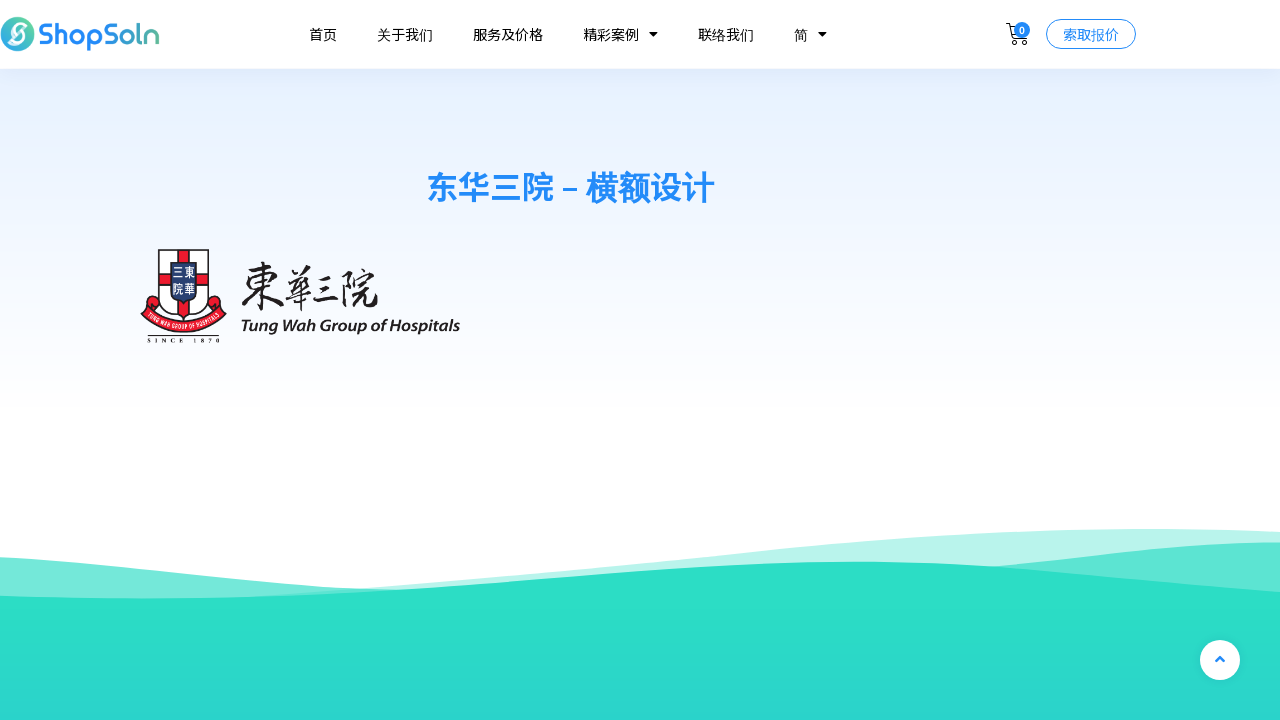

--- FILE ---
content_type: text/html; charset=UTF-8
request_url: https://shopsoln.com/zh-hans/case-other/%E4%B8%9C%E5%8D%8E%E4%B8%89%E9%99%A2-%E6%A8%AA%E9%A2%9D%E8%AE%BE%E8%AE%A1/
body_size: 20127
content:
<!doctype html>
<html lang="zh-hans" prefix="og: https://ogp.me/ns#">
<head>
	<meta charset="UTF-8">
		<meta name="viewport" content="width=device-width, initial-scale=1">
	<link rel="profile" href="https://gmpg.org/xfn/11">
	<link rel="alternate" hreflang="en" href="https://shopsoln.com/case-other/%e6%9d%8e%e9%8c%a6%e8%a8%98-%e6%b5%b7%e5%a0%b1%e8%a8%ad%e8%a8%88-test/" />
<link rel="alternate" hreflang="zh-hant" href="https://shopsoln.com/zh-hant/case-other/%e6%9d%b1%e8%8f%af%e4%b8%89%e9%99%a2-%e6%a9%ab%e9%a1%8d%e8%a8%ad%e8%a8%88/" />
<link rel="alternate" hreflang="zh-hans" href="https://shopsoln.com/zh-hans/case-other/%e4%b8%9c%e5%8d%8e%e4%b8%89%e9%99%a2-%e6%a8%aa%e9%a2%9d%e8%ae%be%e8%ae%a1/" />
<link rel="alternate" hreflang="x-default" href="https://shopsoln.com/case-other/%e6%9d%8e%e9%8c%a6%e8%a8%98-%e6%b5%b7%e5%a0%b1%e8%a8%ad%e8%a8%88-test/" />

<!-- Search Engine Optimization by Rank Math - https://rankmath.com/ -->
<title>东华三院 - 横额设计 - Shopsoln</title>
<meta name="robots" content="index, follow, max-snippet:-1, max-video-preview:-1, max-image-preview:large"/>
<link rel="canonical" href="https://shopsoln.com/zh-hans/case-other/%e4%b8%9c%e5%8d%8e%e4%b8%89%e9%99%a2-%e6%a8%aa%e9%a2%9d%e8%ae%be%e8%ae%a1/" />
<meta property="og:locale" content="zh_CN" />
<meta property="og:type" content="article" />
<meta property="og:title" content="东华三院 - 横额设计 - Shopsoln" />
<meta property="og:url" content="https://shopsoln.com/zh-hans/case-other/%e4%b8%9c%e5%8d%8e%e4%b8%89%e9%99%a2-%e6%a8%aa%e9%a2%9d%e8%ae%be%e8%ae%a1/" />
<meta property="og:site_name" content="Shopsoln" />
<meta property="og:image" content="https://shopsoln.com/wp-content/uploads/2022/03/tungwah_cover.png" />
<meta property="og:image:secure_url" content="https://shopsoln.com/wp-content/uploads/2022/03/tungwah_cover.png" />
<meta property="og:image:width" content="800" />
<meta property="og:image:height" content="800" />
<meta property="og:image:alt" content="东华三院 &#8211; 横额设计" />
<meta property="og:image:type" content="image/png" />
<meta property="article:published_time" content="2022-03-25T09:41:26+08:00" />
<meta name="twitter:card" content="summary_large_image" />
<meta name="twitter:title" content="东华三院 - 横额设计 - Shopsoln" />
<meta name="twitter:image" content="https://shopsoln.com/wp-content/uploads/2022/03/tungwah_cover.png" />
<script type="application/ld+json" class="rank-math-schema">{"@context":"https://schema.org","@graph":[{"@type":"Organization","@id":"https://shopsoln.com/zh-hans/#organization/","name":"Shopsoln","url":"https://shopsoln.com/zh-hans/","logo":{"@type":"ImageObject","@id":"https://shopsoln.com/zh-hans/#logo/","url":"http://www.shopsoln.com/wp-content/uploads/2022/01/logo_blue.png","contentUrl":"http://www.shopsoln.com/wp-content/uploads/2022/01/logo_blue.png","caption":"Shopsoln","inLanguage":"zh-Hans","width":"494","height":"110"}},{"@type":"WebSite","@id":"https://shopsoln.com/zh-hans/#website/","url":"https://shopsoln.com/zh-hans/","name":"Shopsoln","publisher":{"@id":"https://shopsoln.com/zh-hans/#organization/"},"inLanguage":"zh-Hans"},{"@type":"ImageObject","@id":"https://shopsoln.com/wp-content/uploads/2022/03/tungwah_cover.png","url":"https://shopsoln.com/wp-content/uploads/2022/03/tungwah_cover.png","width":"800","height":"800","inLanguage":"zh-Hans"},{"@type":"WebPage","@id":"https://shopsoln.com/zh-hans/case-other/%e4%b8%9c%e5%8d%8e%e4%b8%89%e9%99%a2-%e6%a8%aa%e9%a2%9d%e8%ae%be%e8%ae%a1/#webpage","url":"https://shopsoln.com/zh-hans/case-other/%e4%b8%9c%e5%8d%8e%e4%b8%89%e9%99%a2-%e6%a8%aa%e9%a2%9d%e8%ae%be%e8%ae%a1/","name":"\u4e1c\u534e\u4e09\u9662 - \u6a2a\u989d\u8bbe\u8ba1 - Shopsoln","datePublished":"2022-03-25T09:41:26+08:00","dateModified":"2022-03-25T09:41:26+08:00","isPartOf":{"@id":"https://shopsoln.com/zh-hans/#website/"},"primaryImageOfPage":{"@id":"https://shopsoln.com/wp-content/uploads/2022/03/tungwah_cover.png"},"inLanguage":"zh-Hans"},{"@type":"Person","@id":"https://shopsoln.com/zh-hans/author/vibedemo/","name":"user","url":"https://shopsoln.com/zh-hans/author/vibedemo/","image":{"@type":"ImageObject","@id":"https://secure.gravatar.com/avatar/615503d6151bfe6ef6e79276d28ddec69697139e74e7ef23d35414fcb3a9f34c?s=96&amp;d=mm&amp;r=g","url":"https://secure.gravatar.com/avatar/615503d6151bfe6ef6e79276d28ddec69697139e74e7ef23d35414fcb3a9f34c?s=96&amp;d=mm&amp;r=g","caption":"user","inLanguage":"zh-Hans"},"sameAs":["https://127.0.0.1"],"worksFor":{"@id":"https://shopsoln.com/zh-hans/#organization/"}},{"@type":"Article","headline":"\u4e1c\u534e\u4e09\u9662 - \u6a2a\u989d\u8bbe\u8ba1 - Shopsoln","datePublished":"2022-03-25T09:41:26+08:00","dateModified":"2022-03-25T09:41:26+08:00","author":{"@id":"https://shopsoln.com/zh-hans/author/vibedemo/","name":"user"},"publisher":{"@id":"https://shopsoln.com/zh-hans/#organization/"},"name":"\u4e1c\u534e\u4e09\u9662 - \u6a2a\u989d\u8bbe\u8ba1 - Shopsoln","@id":"https://shopsoln.com/zh-hans/case-other/%e4%b8%9c%e5%8d%8e%e4%b8%89%e9%99%a2-%e6%a8%aa%e9%a2%9d%e8%ae%be%e8%ae%a1/#richSnippet","isPartOf":{"@id":"https://shopsoln.com/zh-hans/case-other/%e4%b8%9c%e5%8d%8e%e4%b8%89%e9%99%a2-%e6%a8%aa%e9%a2%9d%e8%ae%be%e8%ae%a1/#webpage"},"image":{"@id":"https://shopsoln.com/wp-content/uploads/2022/03/tungwah_cover.png"},"inLanguage":"zh-Hans","mainEntityOfPage":{"@id":"https://shopsoln.com/zh-hans/case-other/%e4%b8%9c%e5%8d%8e%e4%b8%89%e9%99%a2-%e6%a8%aa%e9%a2%9d%e8%ae%be%e8%ae%a1/#webpage"}}]}</script>
<!-- /Rank Math WordPress SEO plugin -->

<link rel="alternate" type="application/rss+xml" title="Shopsoln &raquo; Feed" href="https://shopsoln.com/zh-hans/feed/" />
<link rel="alternate" type="application/rss+xml" title="Shopsoln &raquo; 评论 Feed" href="https://shopsoln.com/zh-hans/comments/feed/" />
<link rel="alternate" title="oEmbed (JSON)" type="application/json+oembed" href="https://shopsoln.com/zh-hans/wp-json/oembed/1.0/embed?url=https%3A%2F%2Fshopsoln.com%2Fzh-hans%2Fcase-other%2F%25e4%25b8%259c%25e5%258d%258e%25e4%25b8%2589%25e9%2599%25a2-%25e6%25a8%25aa%25e9%25a2%259d%25e8%25ae%25be%25e8%25ae%25a1%2F" />
<link rel="alternate" title="oEmbed (XML)" type="text/xml+oembed" href="https://shopsoln.com/zh-hans/wp-json/oembed/1.0/embed?url=https%3A%2F%2Fshopsoln.com%2Fzh-hans%2Fcase-other%2F%25e4%25b8%259c%25e5%258d%258e%25e4%25b8%2589%25e9%2599%25a2-%25e6%25a8%25aa%25e9%25a2%259d%25e8%25ae%25be%25e8%25ae%25a1%2F&#038;format=xml" />
<style id='wp-img-auto-sizes-contain-inline-css' type='text/css'>
img:is([sizes=auto i],[sizes^="auto," i]){contain-intrinsic-size:3000px 1500px}
/*# sourceURL=wp-img-auto-sizes-contain-inline-css */
</style>
<style id='wp-emoji-styles-inline-css' type='text/css'>

	img.wp-smiley, img.emoji {
		display: inline !important;
		border: none !important;
		box-shadow: none !important;
		height: 1em !important;
		width: 1em !important;
		margin: 0 0.07em !important;
		vertical-align: -0.1em !important;
		background: none !important;
		padding: 0 !important;
	}
/*# sourceURL=wp-emoji-styles-inline-css */
</style>
<link rel='stylesheet' id='wp-block-library-css' href='https://shopsoln.com/wp-includes/css/dist/block-library/style.min.css?ver=6.9' type='text/css' media='all' />
<style id='classic-theme-styles-inline-css' type='text/css'>
/*! This file is auto-generated */
.wp-block-button__link{color:#fff;background-color:#32373c;border-radius:9999px;box-shadow:none;text-decoration:none;padding:calc(.667em + 2px) calc(1.333em + 2px);font-size:1.125em}.wp-block-file__button{background:#32373c;color:#fff;text-decoration:none}
/*# sourceURL=/wp-includes/css/classic-themes.min.css */
</style>
<link rel='stylesheet' id='jet-engine-frontend-css' href='https://shopsoln.com/wp-content/plugins/jet-engine/assets/css/frontend.css?ver=3.8.2.1' type='text/css' media='all' />
<style id='global-styles-inline-css' type='text/css'>
:root{--wp--preset--aspect-ratio--square: 1;--wp--preset--aspect-ratio--4-3: 4/3;--wp--preset--aspect-ratio--3-4: 3/4;--wp--preset--aspect-ratio--3-2: 3/2;--wp--preset--aspect-ratio--2-3: 2/3;--wp--preset--aspect-ratio--16-9: 16/9;--wp--preset--aspect-ratio--9-16: 9/16;--wp--preset--color--black: #000000;--wp--preset--color--cyan-bluish-gray: #abb8c3;--wp--preset--color--white: #ffffff;--wp--preset--color--pale-pink: #f78da7;--wp--preset--color--vivid-red: #cf2e2e;--wp--preset--color--luminous-vivid-orange: #ff6900;--wp--preset--color--luminous-vivid-amber: #fcb900;--wp--preset--color--light-green-cyan: #7bdcb5;--wp--preset--color--vivid-green-cyan: #00d084;--wp--preset--color--pale-cyan-blue: #8ed1fc;--wp--preset--color--vivid-cyan-blue: #0693e3;--wp--preset--color--vivid-purple: #9b51e0;--wp--preset--gradient--vivid-cyan-blue-to-vivid-purple: linear-gradient(135deg,rgb(6,147,227) 0%,rgb(155,81,224) 100%);--wp--preset--gradient--light-green-cyan-to-vivid-green-cyan: linear-gradient(135deg,rgb(122,220,180) 0%,rgb(0,208,130) 100%);--wp--preset--gradient--luminous-vivid-amber-to-luminous-vivid-orange: linear-gradient(135deg,rgb(252,185,0) 0%,rgb(255,105,0) 100%);--wp--preset--gradient--luminous-vivid-orange-to-vivid-red: linear-gradient(135deg,rgb(255,105,0) 0%,rgb(207,46,46) 100%);--wp--preset--gradient--very-light-gray-to-cyan-bluish-gray: linear-gradient(135deg,rgb(238,238,238) 0%,rgb(169,184,195) 100%);--wp--preset--gradient--cool-to-warm-spectrum: linear-gradient(135deg,rgb(74,234,220) 0%,rgb(151,120,209) 20%,rgb(207,42,186) 40%,rgb(238,44,130) 60%,rgb(251,105,98) 80%,rgb(254,248,76) 100%);--wp--preset--gradient--blush-light-purple: linear-gradient(135deg,rgb(255,206,236) 0%,rgb(152,150,240) 100%);--wp--preset--gradient--blush-bordeaux: linear-gradient(135deg,rgb(254,205,165) 0%,rgb(254,45,45) 50%,rgb(107,0,62) 100%);--wp--preset--gradient--luminous-dusk: linear-gradient(135deg,rgb(255,203,112) 0%,rgb(199,81,192) 50%,rgb(65,88,208) 100%);--wp--preset--gradient--pale-ocean: linear-gradient(135deg,rgb(255,245,203) 0%,rgb(182,227,212) 50%,rgb(51,167,181) 100%);--wp--preset--gradient--electric-grass: linear-gradient(135deg,rgb(202,248,128) 0%,rgb(113,206,126) 100%);--wp--preset--gradient--midnight: linear-gradient(135deg,rgb(2,3,129) 0%,rgb(40,116,252) 100%);--wp--preset--font-size--small: 13px;--wp--preset--font-size--medium: 20px;--wp--preset--font-size--large: 36px;--wp--preset--font-size--x-large: 42px;--wp--preset--spacing--20: 0.44rem;--wp--preset--spacing--30: 0.67rem;--wp--preset--spacing--40: 1rem;--wp--preset--spacing--50: 1.5rem;--wp--preset--spacing--60: 2.25rem;--wp--preset--spacing--70: 3.38rem;--wp--preset--spacing--80: 5.06rem;--wp--preset--shadow--natural: 6px 6px 9px rgba(0, 0, 0, 0.2);--wp--preset--shadow--deep: 12px 12px 50px rgba(0, 0, 0, 0.4);--wp--preset--shadow--sharp: 6px 6px 0px rgba(0, 0, 0, 0.2);--wp--preset--shadow--outlined: 6px 6px 0px -3px rgb(255, 255, 255), 6px 6px rgb(0, 0, 0);--wp--preset--shadow--crisp: 6px 6px 0px rgb(0, 0, 0);}:where(.is-layout-flex){gap: 0.5em;}:where(.is-layout-grid){gap: 0.5em;}body .is-layout-flex{display: flex;}.is-layout-flex{flex-wrap: wrap;align-items: center;}.is-layout-flex > :is(*, div){margin: 0;}body .is-layout-grid{display: grid;}.is-layout-grid > :is(*, div){margin: 0;}:where(.wp-block-columns.is-layout-flex){gap: 2em;}:where(.wp-block-columns.is-layout-grid){gap: 2em;}:where(.wp-block-post-template.is-layout-flex){gap: 1.25em;}:where(.wp-block-post-template.is-layout-grid){gap: 1.25em;}.has-black-color{color: var(--wp--preset--color--black) !important;}.has-cyan-bluish-gray-color{color: var(--wp--preset--color--cyan-bluish-gray) !important;}.has-white-color{color: var(--wp--preset--color--white) !important;}.has-pale-pink-color{color: var(--wp--preset--color--pale-pink) !important;}.has-vivid-red-color{color: var(--wp--preset--color--vivid-red) !important;}.has-luminous-vivid-orange-color{color: var(--wp--preset--color--luminous-vivid-orange) !important;}.has-luminous-vivid-amber-color{color: var(--wp--preset--color--luminous-vivid-amber) !important;}.has-light-green-cyan-color{color: var(--wp--preset--color--light-green-cyan) !important;}.has-vivid-green-cyan-color{color: var(--wp--preset--color--vivid-green-cyan) !important;}.has-pale-cyan-blue-color{color: var(--wp--preset--color--pale-cyan-blue) !important;}.has-vivid-cyan-blue-color{color: var(--wp--preset--color--vivid-cyan-blue) !important;}.has-vivid-purple-color{color: var(--wp--preset--color--vivid-purple) !important;}.has-black-background-color{background-color: var(--wp--preset--color--black) !important;}.has-cyan-bluish-gray-background-color{background-color: var(--wp--preset--color--cyan-bluish-gray) !important;}.has-white-background-color{background-color: var(--wp--preset--color--white) !important;}.has-pale-pink-background-color{background-color: var(--wp--preset--color--pale-pink) !important;}.has-vivid-red-background-color{background-color: var(--wp--preset--color--vivid-red) !important;}.has-luminous-vivid-orange-background-color{background-color: var(--wp--preset--color--luminous-vivid-orange) !important;}.has-luminous-vivid-amber-background-color{background-color: var(--wp--preset--color--luminous-vivid-amber) !important;}.has-light-green-cyan-background-color{background-color: var(--wp--preset--color--light-green-cyan) !important;}.has-vivid-green-cyan-background-color{background-color: var(--wp--preset--color--vivid-green-cyan) !important;}.has-pale-cyan-blue-background-color{background-color: var(--wp--preset--color--pale-cyan-blue) !important;}.has-vivid-cyan-blue-background-color{background-color: var(--wp--preset--color--vivid-cyan-blue) !important;}.has-vivid-purple-background-color{background-color: var(--wp--preset--color--vivid-purple) !important;}.has-black-border-color{border-color: var(--wp--preset--color--black) !important;}.has-cyan-bluish-gray-border-color{border-color: var(--wp--preset--color--cyan-bluish-gray) !important;}.has-white-border-color{border-color: var(--wp--preset--color--white) !important;}.has-pale-pink-border-color{border-color: var(--wp--preset--color--pale-pink) !important;}.has-vivid-red-border-color{border-color: var(--wp--preset--color--vivid-red) !important;}.has-luminous-vivid-orange-border-color{border-color: var(--wp--preset--color--luminous-vivid-orange) !important;}.has-luminous-vivid-amber-border-color{border-color: var(--wp--preset--color--luminous-vivid-amber) !important;}.has-light-green-cyan-border-color{border-color: var(--wp--preset--color--light-green-cyan) !important;}.has-vivid-green-cyan-border-color{border-color: var(--wp--preset--color--vivid-green-cyan) !important;}.has-pale-cyan-blue-border-color{border-color: var(--wp--preset--color--pale-cyan-blue) !important;}.has-vivid-cyan-blue-border-color{border-color: var(--wp--preset--color--vivid-cyan-blue) !important;}.has-vivid-purple-border-color{border-color: var(--wp--preset--color--vivid-purple) !important;}.has-vivid-cyan-blue-to-vivid-purple-gradient-background{background: var(--wp--preset--gradient--vivid-cyan-blue-to-vivid-purple) !important;}.has-light-green-cyan-to-vivid-green-cyan-gradient-background{background: var(--wp--preset--gradient--light-green-cyan-to-vivid-green-cyan) !important;}.has-luminous-vivid-amber-to-luminous-vivid-orange-gradient-background{background: var(--wp--preset--gradient--luminous-vivid-amber-to-luminous-vivid-orange) !important;}.has-luminous-vivid-orange-to-vivid-red-gradient-background{background: var(--wp--preset--gradient--luminous-vivid-orange-to-vivid-red) !important;}.has-very-light-gray-to-cyan-bluish-gray-gradient-background{background: var(--wp--preset--gradient--very-light-gray-to-cyan-bluish-gray) !important;}.has-cool-to-warm-spectrum-gradient-background{background: var(--wp--preset--gradient--cool-to-warm-spectrum) !important;}.has-blush-light-purple-gradient-background{background: var(--wp--preset--gradient--blush-light-purple) !important;}.has-blush-bordeaux-gradient-background{background: var(--wp--preset--gradient--blush-bordeaux) !important;}.has-luminous-dusk-gradient-background{background: var(--wp--preset--gradient--luminous-dusk) !important;}.has-pale-ocean-gradient-background{background: var(--wp--preset--gradient--pale-ocean) !important;}.has-electric-grass-gradient-background{background: var(--wp--preset--gradient--electric-grass) !important;}.has-midnight-gradient-background{background: var(--wp--preset--gradient--midnight) !important;}.has-small-font-size{font-size: var(--wp--preset--font-size--small) !important;}.has-medium-font-size{font-size: var(--wp--preset--font-size--medium) !important;}.has-large-font-size{font-size: var(--wp--preset--font-size--large) !important;}.has-x-large-font-size{font-size: var(--wp--preset--font-size--x-large) !important;}
:where(.wp-block-post-template.is-layout-flex){gap: 1.25em;}:where(.wp-block-post-template.is-layout-grid){gap: 1.25em;}
:where(.wp-block-term-template.is-layout-flex){gap: 1.25em;}:where(.wp-block-term-template.is-layout-grid){gap: 1.25em;}
:where(.wp-block-columns.is-layout-flex){gap: 2em;}:where(.wp-block-columns.is-layout-grid){gap: 2em;}
:root :where(.wp-block-pullquote){font-size: 1.5em;line-height: 1.6;}
/*# sourceURL=global-styles-inline-css */
</style>
<link rel='stylesheet' id='woocommerce-layout-css' href='https://shopsoln.com/wp-content/plugins/woocommerce/assets/css/woocommerce-layout.css?ver=10.4.3' type='text/css' media='all' />
<link rel='stylesheet' id='woocommerce-smallscreen-css' href='https://shopsoln.com/wp-content/plugins/woocommerce/assets/css/woocommerce-smallscreen.css?ver=10.4.3' type='text/css' media='only screen and (max-width: 768px)' />
<link rel='stylesheet' id='woocommerce-general-css' href='https://shopsoln.com/wp-content/plugins/woocommerce/assets/css/woocommerce.css?ver=10.4.3' type='text/css' media='all' />
<style id='woocommerce-inline-inline-css' type='text/css'>
.woocommerce form .form-row .required { visibility: visible; }
/*# sourceURL=woocommerce-inline-inline-css */
</style>
<link rel='stylesheet' id='wpml-legacy-horizontal-list-0-css' href='https://shopsoln.com/wp-content/plugins/sitepress-multilingual-cms/templates/language-switchers/legacy-list-horizontal/style.min.css?ver=1' type='text/css' media='all' />
<link rel='stylesheet' id='wpml-menu-item-0-css' href='https://shopsoln.com/wp-content/plugins/sitepress-multilingual-cms/templates/language-switchers/menu-item/style.min.css?ver=1' type='text/css' media='all' />
<link rel='stylesheet' id='hello-elementor-css' href='https://shopsoln.com/wp-content/themes/hello-elementor/style.min.css?ver=2.5.0' type='text/css' media='all' />
<link rel='stylesheet' id='hello-elementor-theme-style-css' href='https://shopsoln.com/wp-content/themes/hello-elementor/theme.min.css?ver=2.5.0' type='text/css' media='all' />
<link rel='stylesheet' id='chld_thm_cfg_child-css' href='https://shopsoln.com/wp-content/themes/hello-elementor-child/style.css?ver=6.9' type='text/css' media='all' />
<link rel='stylesheet' id='elementor-frontend-css' href='https://shopsoln.com/wp-content/plugins/elementor/assets/css/frontend.min.css?ver=3.34.2' type='text/css' media='all' />
<link rel='stylesheet' id='elementor-post-7-css' href='https://shopsoln.com/wp-content/uploads/elementor/css/post-7.css?ver=1769016619' type='text/css' media='all' />
<link rel='stylesheet' id='widget-image-css' href='https://shopsoln.com/wp-content/plugins/elementor/assets/css/widget-image.min.css?ver=3.34.2' type='text/css' media='all' />
<link rel='stylesheet' id='widget-nav-menu-css' href='https://shopsoln.com/wp-content/plugins/elementor-pro/assets/css/widget-nav-menu.min.css?ver=3.34.1' type='text/css' media='all' />
<link rel='stylesheet' id='widget-woocommerce-menu-cart-css' href='https://shopsoln.com/wp-content/plugins/elementor-pro/assets/css/widget-woocommerce-menu-cart.min.css?ver=3.34.1' type='text/css' media='all' />
<link rel='stylesheet' id='e-animation-shrink-css' href='https://shopsoln.com/wp-content/plugins/elementor/assets/lib/animations/styles/e-animation-shrink.min.css?ver=3.34.2' type='text/css' media='all' />
<link rel='stylesheet' id='e-sticky-css' href='https://shopsoln.com/wp-content/plugins/elementor-pro/assets/css/modules/sticky.min.css?ver=3.34.1' type='text/css' media='all' />
<link rel='stylesheet' id='widget-spacer-css' href='https://shopsoln.com/wp-content/plugins/elementor/assets/css/widget-spacer.min.css?ver=3.34.2' type='text/css' media='all' />
<link rel='stylesheet' id='widget-divider-css' href='https://shopsoln.com/wp-content/plugins/elementor/assets/css/widget-divider.min.css?ver=3.34.2' type='text/css' media='all' />
<link rel='stylesheet' id='widget-icon-list-css' href='https://shopsoln.com/wp-content/plugins/elementor/assets/css/widget-icon-list.min.css?ver=3.34.2' type='text/css' media='all' />
<link rel='stylesheet' id='widget-heading-css' href='https://shopsoln.com/wp-content/plugins/elementor/assets/css/widget-heading.min.css?ver=3.34.2' type='text/css' media='all' />
<link rel='stylesheet' id='e-animation-fadeIn-css' href='https://shopsoln.com/wp-content/plugins/elementor/assets/lib/animations/styles/fadeIn.min.css?ver=3.34.2' type='text/css' media='all' />
<link rel='stylesheet' id='e-animation-zoomIn-css' href='https://shopsoln.com/wp-content/plugins/elementor/assets/lib/animations/styles/zoomIn.min.css?ver=3.34.2' type='text/css' media='all' />
<link rel='stylesheet' id='e-animation-fadeInDown-css' href='https://shopsoln.com/wp-content/plugins/elementor/assets/lib/animations/styles/fadeInDown.min.css?ver=3.34.2' type='text/css' media='all' />
<link rel='stylesheet' id='swiper-css' href='https://shopsoln.com/wp-content/plugins/elementor/assets/lib/swiper/v8/css/swiper.min.css?ver=8.4.5' type='text/css' media='all' />
<link rel='stylesheet' id='e-swiper-css' href='https://shopsoln.com/wp-content/plugins/elementor/assets/css/conditionals/e-swiper.min.css?ver=3.34.2' type='text/css' media='all' />
<link rel='stylesheet' id='widget-gallery-css' href='https://shopsoln.com/wp-content/plugins/elementor-pro/assets/css/widget-gallery.min.css?ver=3.34.1' type='text/css' media='all' />
<link rel='stylesheet' id='elementor-gallery-css' href='https://shopsoln.com/wp-content/plugins/elementor/assets/lib/e-gallery/css/e-gallery.min.css?ver=1.2.0' type='text/css' media='all' />
<link rel='stylesheet' id='e-transitions-css' href='https://shopsoln.com/wp-content/plugins/elementor-pro/assets/css/conditionals/transitions.min.css?ver=3.34.1' type='text/css' media='all' />
<link rel='stylesheet' id='e-shapes-css' href='https://shopsoln.com/wp-content/plugins/elementor/assets/css/conditionals/shapes.min.css?ver=3.34.2' type='text/css' media='all' />
<link rel='stylesheet' id='widget-posts-css' href='https://shopsoln.com/wp-content/plugins/elementor-pro/assets/css/widget-posts.min.css?ver=3.34.1' type='text/css' media='all' />
<link rel='stylesheet' id='e-animation-pulse-grow-css' href='https://shopsoln.com/wp-content/plugins/elementor/assets/lib/animations/styles/e-animation-pulse-grow.min.css?ver=3.34.2' type='text/css' media='all' />
<link rel='stylesheet' id='e-animation-bounceIn-css' href='https://shopsoln.com/wp-content/plugins/elementor/assets/lib/animations/styles/bounceIn.min.css?ver=3.34.2' type='text/css' media='all' />
<link rel='stylesheet' id='elementor-icons-css' href='https://shopsoln.com/wp-content/plugins/elementor/assets/lib/eicons/css/elementor-icons.min.css?ver=5.46.0' type='text/css' media='all' />
<link rel='stylesheet' id='elementor-post-2812-css' href='https://shopsoln.com/wp-content/uploads/elementor/css/post-2812.css?ver=1769018282' type='text/css' media='all' />
<link rel='stylesheet' id='elementor-post-2832-css' href='https://shopsoln.com/wp-content/uploads/elementor/css/post-2832.css?ver=1769018282' type='text/css' media='all' />
<link rel='stylesheet' id='elementor-post-2895-css' href='https://shopsoln.com/wp-content/uploads/elementor/css/post-2895.css?ver=1769019597' type='text/css' media='all' />
<link rel='stylesheet' id='elementor-gf-notosanshk-css' href='https://fonts.googleapis.com/css?family=Noto+Sans+HK:100,100italic,200,200italic,300,300italic,400,400italic,500,500italic,600,600italic,700,700italic,800,800italic,900,900italic&#038;display=auto' type='text/css' media='all' />
<link rel='stylesheet' id='elementor-icons-shared-0-css' href='https://shopsoln.com/wp-content/plugins/elementor/assets/lib/font-awesome/css/fontawesome.min.css?ver=5.15.3' type='text/css' media='all' />
<link rel='stylesheet' id='elementor-icons-fa-solid-css' href='https://shopsoln.com/wp-content/plugins/elementor/assets/lib/font-awesome/css/solid.min.css?ver=5.15.3' type='text/css' media='all' />
<script type="text/javascript" id="wpml-cookie-js-extra">
/* <![CDATA[ */
var wpml_cookies = {"wp-wpml_current_language":{"value":"zh-hans","expires":1,"path":"/"}};
var wpml_cookies = {"wp-wpml_current_language":{"value":"zh-hans","expires":1,"path":"/"}};
//# sourceURL=wpml-cookie-js-extra
/* ]]> */
</script>
<script type="text/javascript" src="https://shopsoln.com/wp-content/plugins/sitepress-multilingual-cms/res/js/cookies/language-cookie.js?ver=486900" id="wpml-cookie-js" defer="defer" data-wp-strategy="defer"></script>
<script type="text/javascript" src="https://shopsoln.com/wp-includes/js/jquery/jquery.min.js?ver=3.7.1" id="jquery-core-js"></script>
<script type="text/javascript" src="https://shopsoln.com/wp-includes/js/jquery/jquery-migrate.min.js?ver=3.4.1" id="jquery-migrate-js"></script>
<script type="text/javascript" src="https://shopsoln.com/wp-content/plugins/woocommerce/assets/js/jquery-blockui/jquery.blockUI.min.js?ver=2.7.0-wc.10.4.3" id="wc-jquery-blockui-js" defer="defer" data-wp-strategy="defer"></script>
<script type="text/javascript" id="wc-add-to-cart-js-extra">
/* <![CDATA[ */
var wc_add_to_cart_params = {"ajax_url":"/wp-admin/admin-ajax.php?lang=zh-hans","wc_ajax_url":"/zh-hans/?wc-ajax=%%endpoint%%","i18n_view_cart":"\u67e5\u770b\u8d2d\u7269\u8f66","cart_url":"https://shopsoln.com/zh-hans/cart/","is_cart":"","cart_redirect_after_add":"no"};
//# sourceURL=wc-add-to-cart-js-extra
/* ]]> */
</script>
<script type="text/javascript" src="https://shopsoln.com/wp-content/plugins/woocommerce/assets/js/frontend/add-to-cart.min.js?ver=10.4.3" id="wc-add-to-cart-js" defer="defer" data-wp-strategy="defer"></script>
<script type="text/javascript" src="https://shopsoln.com/wp-content/plugins/woocommerce/assets/js/js-cookie/js.cookie.min.js?ver=2.1.4-wc.10.4.3" id="wc-js-cookie-js" defer="defer" data-wp-strategy="defer"></script>
<script type="text/javascript" id="woocommerce-js-extra">
/* <![CDATA[ */
var woocommerce_params = {"ajax_url":"/wp-admin/admin-ajax.php?lang=zh-hans","wc_ajax_url":"/zh-hans/?wc-ajax=%%endpoint%%","i18n_password_show":"\u663e\u793a\u5bc6\u7801","i18n_password_hide":"\u9690\u85cf\u5bc6\u7801"};
//# sourceURL=woocommerce-js-extra
/* ]]> */
</script>
<script type="text/javascript" src="https://shopsoln.com/wp-content/plugins/woocommerce/assets/js/frontend/woocommerce.min.js?ver=10.4.3" id="woocommerce-js" defer="defer" data-wp-strategy="defer"></script>
<link rel="https://api.w.org/" href="https://shopsoln.com/zh-hans/wp-json/" /><link rel="alternate" title="JSON" type="application/json" href="https://shopsoln.com/zh-hans/wp-json/wp/v2/case-other/2852" /><link rel="EditURI" type="application/rsd+xml" title="RSD" href="https://shopsoln.com/xmlrpc.php?rsd" />
<meta name="generator" content="WordPress 6.9" />
<link rel='shortlink' href='https://shopsoln.com/zh-hans/?p=2852' />
<meta name="generator" content="WPML ver:4.8.6 stt:59,61,1;" />
<!-- start Simple Custom CSS and JS -->
<style type="text/css">
/* ======================= Floating ======================= */ 
/* Floating Height */
.floating-height { 
    animation-name: floating;
    animation-duration: 3s;
    animation-iteration-count: infinite;
    animation-timing-function: ease-in-out;
    margin-left: 0px;
    margin-top: 5px;
}
 
@keyframes floating {
    0% { transform: translate(0,  0px); }
    50%  { transform: translate(0, 24px); }
    100%   { transform: translate(0, -0px); }   
}</style>
<!-- end Simple Custom CSS and JS -->
<!-- start Simple Custom CSS and JS -->
<style type="text/css">
/* ======================= Menu Cart ======================= */ 
/* Image */
.menu-cart img.attachment-woocommerce_thumbnail.size-woocommerce_thumbnail {
  max-width: 40px;
  border-radius: 8px;
}

.menu-cart .elementor-menu-cart__product-image.product-thumbnail a{
  pointer-events:none!important;
}

/* Product Info */
.menu-cart .elementor-menu-cart__product-name, .elementor-menu-cart__product-price {
  padding-left: 0px !important;
  pointer-events:none!important;
}
/* ____________________________________________________________________________________________________________________ */





/* ======================= My Order ======================= */ 
.checkout table tbody>tr:nth-child(odd)>td, table tbody>tr:nth-child(odd)>th {
  background-color: #238bf905;
}

.checkout tr.order-total {
  color: #238BF9;
  font-size: 18px;
}


/* ____________________________________________________________________________________________________________________ */
/* ======================= Order Detail ======================= */ 
.checkout ul.woocommerce-order-overview.woocommerce-thankyou-order-details.order_details {
  padding: 0px;
}

.checkout h2.woocommerce-order-details__title {
  font-size: 24px !important;
  color: var( --e-global-color-primary );
}

.checkout h2.woocommerce-column__title {
  font-size: 24px !important;
  color: var( --e-global-color-primary );
}

.checkout td.woocommerce-table__product-name.product-name a {
  color: #000;
  pointer-events: none !important;
}

.checkout tfoot span.woocommerce-Price-amount.amount {
  color: var( --e-global-color-primary );
}

.checkout tfoot th {
  color: var( --e-global-color-primary ) !important;
}

.checkout .woocommerce-order {
  padding: 40px !important;
  background-color: #fff;
  border-radius: 16px !important;
  box-shadow: 0px 24px 48px 0px rgb(0 49 133 / 10%);
}

.checkout address {
  border-style: none !important;
  padding: 0px !important;
}

/* ======================= Order Detail 1024px ======================= */
@media screen and (max-width: 1024px) {
  .woocommerce ul.order_details {
    margin: 0 0 3em;
    list-style: none;
    display: grid;
    padding: 0px;
  }

  .woocommerce ul.order_details li {
    border-right: 0px;
    margin-bottom: 16px;
  }

  .checkout .woocommerce-order {
    padding: 24px !important;
  }
}
</style>
<!-- end Simple Custom CSS and JS -->
<!-- start Simple Custom CSS and JS -->
<style type="text/css">
/* ======================= Plan Info ======================= */ 
/* Hidden Quantity and Add to Cart Button */
.buy-now .quantity, .buy-now-little .quantity{
  display: none;
}

.buy-now button.single_add_to_cart_button.button.alt, .buy-now-little button.single_add_to_cart_button.button.alt{
  display: none;
}

/* __________________________________________________________ */

/* Buy Now Button Style */
.buy-now button.button.pisol_single_buy_now.pisol_buy_now_button.pisol_type_simple {
  padding: 16px !important;
}

.buy-now button.button.pisol_single_buy_now.pisol_buy_now_button.pisol_type_simple:hover {
  background-color: #2CDDC5 !important;
  transform: scale(0.9,0.9);
}

.buy-now button.button.pisol_single_buy_now.pisol_buy_now_button.pisol_type_simple:after {
  background-color: #2CDDC5 !important;
  transform: scale(0.9,0.9);
}


.woocommerce-message {
    display: none;
}
/* __________________________________________________________ */

/* Little Buy Now Button Style */
.buy-now-little button.button.pisol_single_buy_now.pisol_buy_now_button.pisol_type_simple {
  padding: 8px !important;
  background-color: #fff !important;
  color: #238BF9 !important;
  border-style: solid;
  border-width: 1px;
  border-color: #238BF9;
  font-size: 14px;
}

.buy-now-little button.button.pisol_single_buy_now.pisol_buy_now_button.pisol_type_simple:hover {
  transform: scale(0.9,0.9);
  background-color: #238BF9 !important;
  color: #fff !important;
}

.buy-now-little button.button.pisol_single_buy_now.pisol_buy_now_button.pisol_type_simple:after {
  transform: scale(0.9,0.9);
  background-color: #238BF9 !important;
  color: #fff !important;
}


/* Little Add to Cart Button Style */
.add-to-cart-little .quantity {
  display: none !important;
}
.add-to-cart-little button.button.pisol_single_buy_now.pisol_buy_now_button.pisol_type_simple {
    display: none !important;
}

.add-to-cart-little button.single_add_to_cart_button.button.alt {
    width: 100% !important;
}

/* __________________________________________________________ */



/* ======================= Add To Cart Banner ======================= */ 
/* Layout 1024px */
@media screen and (max-width: 1024px) {
  .add-to-cart-banner .elementor-widget-wrap.elementor-element-populated {
    padding: 0px 40px !important;
  }
}

/* Layout 480px */
@media screen and (max-width: 480px) {
  .add-to-cart-banner .elementor-widget-wrap.elementor-element-populated {
    padding: 0px 24px !important;
  }
}
/* __________________________________________________________ */




/* ======================= Other Function ======================= */ 
/* Image Size */
.other-function .woocommerce ul.products li.product a img {
  width: 80px !important;
}
.other-function a.woocommerce-LoopProduct-link.woocommerce-loop-product__link {
  text-align: -webkit-center;
}

/* Hidden Buy Now */
.other-function a.pisol_buy_now_button {
  display: none !important;
}

/* Without Link */
.other-function a.woocommerce-LoopProduct-link.woocommerce-loop-product__link{
  pointer-events:none!important;
}

/* Hidden View Cart Btn */
a.added_to_cart.wc-forward {
  display: none;
}

/* Layout 480px */
@media screen and (max-width: 480px) {
  .other-function .woocommerce ul.products li.product a img {
    width: 48px !important;
  }
  .other-function a.woocommerce-LoopProduct-link.woocommerce-loop-product__link {
    text-align: -webkit-center;
  }
}
/* __________________________________________________________ */

</style>
<!-- end Simple Custom CSS and JS -->
<!-- start Simple Custom CSS and JS -->
<style type="text/css">
/*=======================  css fixed cell width ======================= */
.overflow {
    overflow: hidden;
}


/* ======================= Review Style ======================= */ 
/* Name Align Center */
.review cite.elementor-testimonial__cite {
  align-self: center;
}

/* Hidden Line */
.review .elementor-testimonial__header {
  border-style: none !important;
}
/* __________________________________________________________ */





/* ======================= List Item ======================== */ 
/* Icon Align Self Start */
.icon-list ul.elementor-icon-list-items span.elementor-icon-list-icon {
  align-self: start;
}
/* __________________________________________________________ */





/* ======================= Gallery ======================== */ 
/* Image Add Shadow */
.gallery-shadow img.attachment-full.size-full{
  box-shadow: 0px 24px 48px 0px rgba(0,49,133,0.1);
}

/* Image Space */
.gallery-shadow .gallery-icon.landscape {
  margin: 0px 16px 16px 16px;
}
/* __________________________________________________________ */





/* ======================= Other Screen Gallery ======================== */ 
/* Image Add Shadow */
.other-screen a.e-gallery-item.elementor-gallery-item.elementor-animated-content {
  box-shadow: 0px 24px 48px 0px rgb(0 49 133 / 10%);
}
/* __________________________________________________________ */





/* ======================= Jet Dynamic Field ======================== */ 
/* Icon Layout */
.icon-box .jet-listing-dynamic-field__inline-wrap {
  display: block;
}

.icon-box .jet-listing.jet-listing-dynamic-field.display-inline {
  text-align: center;
}
/* __________________________________________________________ */






/* ======================= Jet Slider ======================== */ 
/* Arrow Style */
.shop-plan .jet-listing-grid__slider-icon.prev-arrow.slick-arrow {
  border-radius: 100px !important;
}

.shop-plan .jet-listing-grid__slider-icon.next-arrow.slick-arrow {
  border-radius: 100px !important;
}

/* Layout 1024px */
@media screen and (max-width: 1024px) {
  .shop-plan .elementor-1064 .elementor-element.elementor-element-73b7700 {
    width: 100%;
  }
  .shop-plan .elementor-1064 .elementor-element.elementor-element-847c8b4 {
    width: 100%;
  }
}
/* __________________________________________________________ */





/* ======================= App Screen Showcase ======================== */ 
/* Layout 480px */
@media screen and (max-width: 480px) {
  .app-screenshot .elementor-widget-wrap.elementor-element-populated {
    place-content: center;
  }

  .screen-subtitle .elementor-widget-container {
    margin: 0px 0px 8px 0px !important;
  }

  .screen-title .elementor-widget-container {
    padding: 0px !important;
  }

  .screen-title .jet-listing.jet-listing-dynamic-field.display-inline {
    justify-content: center !important;
  }

  .screen-title .jet-listing-dynamic-field__content {
    text-align-last: center;
  }

  .screenshot .elementor-widget-container {
    margin-top: -24px !important;
  }
}

/* __________________________________________________________ */
/* Column 480px */
@media screen and (max-width: 480px) {
  .screen-column-b2 .elementor-widget-wrap.elementor-element-populated {
    padding: 0px !important;
  }
}</style>
<!-- end Simple Custom CSS and JS -->
	<noscript><style>.woocommerce-product-gallery{ opacity: 1 !important; }</style></noscript>
	<meta name="generator" content="Elementor 3.34.2; features: additional_custom_breakpoints; settings: css_print_method-external, google_font-enabled, font_display-auto">
			<style>
				.e-con.e-parent:nth-of-type(n+4):not(.e-lazyloaded):not(.e-no-lazyload),
				.e-con.e-parent:nth-of-type(n+4):not(.e-lazyloaded):not(.e-no-lazyload) * {
					background-image: none !important;
				}
				@media screen and (max-height: 1024px) {
					.e-con.e-parent:nth-of-type(n+3):not(.e-lazyloaded):not(.e-no-lazyload),
					.e-con.e-parent:nth-of-type(n+3):not(.e-lazyloaded):not(.e-no-lazyload) * {
						background-image: none !important;
					}
				}
				@media screen and (max-height: 640px) {
					.e-con.e-parent:nth-of-type(n+2):not(.e-lazyloaded):not(.e-no-lazyload),
					.e-con.e-parent:nth-of-type(n+2):not(.e-lazyloaded):not(.e-no-lazyload) * {
						background-image: none !important;
					}
				}
			</style>
			<link rel="icon" href="https://web-bucket-prd.s3.ap-southeast-1.amazonaws.com/eshop/shopsoln/assets/site-icon-100x100.png" sizes="32x32" />
<link rel="icon" href="https://web-bucket-prd.s3.ap-southeast-1.amazonaws.com/eshop/shopsoln/assets/site-icon.png" sizes="192x192" />
<link rel="apple-touch-icon" href="https://web-bucket-prd.s3.ap-southeast-1.amazonaws.com/eshop/shopsoln/assets/site-icon.png" />
<meta name="msapplication-TileImage" content="https://web-bucket-prd.s3.ap-southeast-1.amazonaws.com/eshop/shopsoln/assets/site-icon.png" />
</head>
<body class="wp-singular case-other-template-default single single-case-other postid-2852 wp-custom-logo wp-theme-hello-elementor wp-child-theme-hello-elementor-child theme-hello-elementor woocommerce-no-js elementor-default elementor-kit-7 elementor-page-2895">

		<header data-elementor-type="header" data-elementor-id="2812" class="elementor elementor-2812 elementor-45 elementor-location-header" data-elementor-post-type="elementor_library">
					<section class="elementor-section elementor-top-section elementor-element elementor-element-5776bc5 elementor-section-content-middle elementor-hidden-tablet elementor-hidden-mobile elementor-section-boxed elementor-section-height-default elementor-section-height-default" data-id="5776bc5" data-element_type="section" data-settings="{&quot;background_background&quot;:&quot;classic&quot;,&quot;sticky&quot;:&quot;top&quot;,&quot;sticky_on&quot;:[&quot;desktop&quot;,&quot;tablet&quot;,&quot;mobile&quot;],&quot;sticky_offset&quot;:0,&quot;sticky_effects_offset&quot;:0,&quot;sticky_anchor_link_offset&quot;:0}">
						<div class="elementor-container elementor-column-gap-default">
					<div class="elementor-column elementor-col-33 elementor-top-column elementor-element elementor-element-ec0bd4b" data-id="ec0bd4b" data-element_type="column">
			<div class="elementor-widget-wrap elementor-element-populated">
						<div class="elementor-element elementor-element-548ff6d elementor-widget elementor-widget-theme-site-logo elementor-widget-image" data-id="548ff6d" data-element_type="widget" data-widget_type="theme-site-logo.default">
				<div class="elementor-widget-container">
											<a href="https://shopsoln.com/zh-hans/">
			<img width="494" height="110" src="https://web-bucket-prd.s3.ap-southeast-1.amazonaws.com/eshop/shopsoln/assets/logo_blue.png" class="attachment-full size-full wp-image-17" alt="" srcset="https://web-bucket-prd.s3.ap-southeast-1.amazonaws.com/eshop/shopsoln/assets/logo_blue.png 494w, https://web-bucket-prd.s3.ap-southeast-1.amazonaws.com/eshop/shopsoln/assets/logo_blue-300x67.png 300w" sizes="(max-width: 494px) 100vw, 494px" />				</a>
											</div>
				</div>
					</div>
		</div>
				<div class="elementor-column elementor-col-33 elementor-top-column elementor-element elementor-element-1572216" data-id="1572216" data-element_type="column">
			<div class="elementor-widget-wrap elementor-element-populated">
						<div class="elementor-element elementor-element-6ce27eb elementor-nav-menu__align-center elementor-nav-menu--dropdown-tablet elementor-nav-menu__text-align-aside elementor-nav-menu--toggle elementor-nav-menu--burger elementor-widget elementor-widget-nav-menu" data-id="6ce27eb" data-element_type="widget" data-settings="{&quot;layout&quot;:&quot;horizontal&quot;,&quot;submenu_icon&quot;:{&quot;value&quot;:&quot;&lt;i class=\&quot;fas fa-caret-down\&quot; aria-hidden=\&quot;true\&quot;&gt;&lt;\/i&gt;&quot;,&quot;library&quot;:&quot;fa-solid&quot;},&quot;toggle&quot;:&quot;burger&quot;}" data-widget_type="nav-menu.default">
				<div class="elementor-widget-container">
								<nav aria-label="Menu" class="elementor-nav-menu--main elementor-nav-menu__container elementor-nav-menu--layout-horizontal e--pointer-underline e--animation-slide">
				<ul id="menu-1-6ce27eb" class="elementor-nav-menu"><li class="menu-item menu-item-type-post_type menu-item-object-page menu-item-home menu-item-2798"><a href="https://shopsoln.com/zh-hans/" class="elementor-item">首页</a></li>
<li class="menu-item menu-item-type-post_type menu-item-object-page menu-item-2797"><a href="https://shopsoln.com/zh-hans/about-us/" class="elementor-item">关于我们</a></li>
<li class="menu-item menu-item-type-post_type menu-item-object-page menu-item-2799"><a href="https://shopsoln.com/zh-hans/service-and-pricing/" class="elementor-item">服务及价格</a></li>
<li class="menu-item menu-item-type-custom menu-item-object-custom menu-item-has-children menu-item-2504"><a href="#" class="elementor-item elementor-item-anchor">精彩案例</a>
<ul class="sub-menu elementor-nav-menu--dropdown">
	<li class="menu-item menu-item-type-post_type_archive menu-item-object-case-website menu-item-2505"><a href="https://shopsoln.com/zh-hans/case-website/" class="elementor-sub-item">网页设计</a></li>
	<li class="menu-item menu-item-type-post_type_archive menu-item-object-case-app menu-item-2506"><a href="https://shopsoln.com/zh-hans/case-app/" class="elementor-sub-item">APP设计</a></li>
	<li class="menu-item menu-item-type-post_type_archive menu-item-object-case-brand menu-item-2507"><a href="https://shopsoln.com/zh-hans/case-brand/" class="elementor-sub-item">品牌设计</a></li>
	<li class="menu-item menu-item-type-post_type_archive menu-item-object-case-other menu-item-2508"><a href="https://shopsoln.com/zh-hans/case-other/" class="elementor-sub-item">其他</a></li>
</ul>
</li>
<li class="menu-item menu-item-type-post_type menu-item-object-page menu-item-2800"><a href="https://shopsoln.com/zh-hans/contact-us/" class="elementor-item">联络我们</a></li>
<li class="menu-item wpml-ls-slot-2 wpml-ls-item wpml-ls-item-zh-hans wpml-ls-current-language wpml-ls-menu-item wpml-ls-last-item menu-item-type-wpml_ls_menu_item menu-item-object-wpml_ls_menu_item menu-item-has-children menu-item-wpml-ls-2-zh-hans"><a href="https://shopsoln.com/zh-hans/case-other/%e4%b8%9c%e5%8d%8e%e4%b8%89%e9%99%a2-%e6%a8%aa%e9%a2%9d%e8%ae%be%e8%ae%a1/" role="menuitem" class="elementor-item"><span class="wpml-ls-native" lang="zh-hans">简</span></a>
<ul class="sub-menu elementor-nav-menu--dropdown">
	<li class="menu-item wpml-ls-slot-2 wpml-ls-item wpml-ls-item-en wpml-ls-menu-item wpml-ls-first-item menu-item-type-wpml_ls_menu_item menu-item-object-wpml_ls_menu_item menu-item-wpml-ls-2-en"><a href="https://shopsoln.com/case-other/%e6%9d%8e%e9%8c%a6%e8%a8%98-%e6%b5%b7%e5%a0%b1%e8%a8%ad%e8%a8%88-test/" title="切换到 EN" aria-label="切换到 EN" role="menuitem" class="elementor-sub-item"><span class="wpml-ls-native" lang="en">EN</span></a></li>
	<li class="menu-item wpml-ls-slot-2 wpml-ls-item wpml-ls-item-zh-hant wpml-ls-menu-item menu-item-type-wpml_ls_menu_item menu-item-object-wpml_ls_menu_item menu-item-wpml-ls-2-zh-hant"><a href="https://shopsoln.com/zh-hant/case-other/%e6%9d%b1%e8%8f%af%e4%b8%89%e9%99%a2-%e6%a9%ab%e9%a1%8d%e8%a8%ad%e8%a8%88/" title="切换到 繁" aria-label="切换到 繁" role="menuitem" class="elementor-sub-item"><span class="wpml-ls-native" lang="zh-hant">繁</span></a></li>
</ul>
</li>
</ul>			</nav>
					<div class="elementor-menu-toggle" role="button" tabindex="0" aria-label="Menu Toggle" aria-expanded="false">
			<i aria-hidden="true" role="presentation" class="elementor-menu-toggle__icon--open eicon-menu-bar"></i><i aria-hidden="true" role="presentation" class="elementor-menu-toggle__icon--close eicon-close"></i>		</div>
					<nav class="elementor-nav-menu--dropdown elementor-nav-menu__container" aria-hidden="true">
				<ul id="menu-2-6ce27eb" class="elementor-nav-menu"><li class="menu-item menu-item-type-post_type menu-item-object-page menu-item-home menu-item-2798"><a href="https://shopsoln.com/zh-hans/" class="elementor-item" tabindex="-1">首页</a></li>
<li class="menu-item menu-item-type-post_type menu-item-object-page menu-item-2797"><a href="https://shopsoln.com/zh-hans/about-us/" class="elementor-item" tabindex="-1">关于我们</a></li>
<li class="menu-item menu-item-type-post_type menu-item-object-page menu-item-2799"><a href="https://shopsoln.com/zh-hans/service-and-pricing/" class="elementor-item" tabindex="-1">服务及价格</a></li>
<li class="menu-item menu-item-type-custom menu-item-object-custom menu-item-has-children menu-item-2504"><a href="#" class="elementor-item elementor-item-anchor" tabindex="-1">精彩案例</a>
<ul class="sub-menu elementor-nav-menu--dropdown">
	<li class="menu-item menu-item-type-post_type_archive menu-item-object-case-website menu-item-2505"><a href="https://shopsoln.com/zh-hans/case-website/" class="elementor-sub-item" tabindex="-1">网页设计</a></li>
	<li class="menu-item menu-item-type-post_type_archive menu-item-object-case-app menu-item-2506"><a href="https://shopsoln.com/zh-hans/case-app/" class="elementor-sub-item" tabindex="-1">APP设计</a></li>
	<li class="menu-item menu-item-type-post_type_archive menu-item-object-case-brand menu-item-2507"><a href="https://shopsoln.com/zh-hans/case-brand/" class="elementor-sub-item" tabindex="-1">品牌设计</a></li>
	<li class="menu-item menu-item-type-post_type_archive menu-item-object-case-other menu-item-2508"><a href="https://shopsoln.com/zh-hans/case-other/" class="elementor-sub-item" tabindex="-1">其他</a></li>
</ul>
</li>
<li class="menu-item menu-item-type-post_type menu-item-object-page menu-item-2800"><a href="https://shopsoln.com/zh-hans/contact-us/" class="elementor-item" tabindex="-1">联络我们</a></li>
<li class="menu-item wpml-ls-slot-2 wpml-ls-item wpml-ls-item-zh-hans wpml-ls-current-language wpml-ls-menu-item wpml-ls-last-item menu-item-type-wpml_ls_menu_item menu-item-object-wpml_ls_menu_item menu-item-has-children menu-item-wpml-ls-2-zh-hans"><a href="https://shopsoln.com/zh-hans/case-other/%e4%b8%9c%e5%8d%8e%e4%b8%89%e9%99%a2-%e6%a8%aa%e9%a2%9d%e8%ae%be%e8%ae%a1/" role="menuitem" class="elementor-item" tabindex="-1"><span class="wpml-ls-native" lang="zh-hans">简</span></a>
<ul class="sub-menu elementor-nav-menu--dropdown">
	<li class="menu-item wpml-ls-slot-2 wpml-ls-item wpml-ls-item-en wpml-ls-menu-item wpml-ls-first-item menu-item-type-wpml_ls_menu_item menu-item-object-wpml_ls_menu_item menu-item-wpml-ls-2-en"><a href="https://shopsoln.com/case-other/%e6%9d%8e%e9%8c%a6%e8%a8%98-%e6%b5%b7%e5%a0%b1%e8%a8%ad%e8%a8%88-test/" title="切换到 EN" aria-label="切换到 EN" role="menuitem" class="elementor-sub-item" tabindex="-1"><span class="wpml-ls-native" lang="en">EN</span></a></li>
	<li class="menu-item wpml-ls-slot-2 wpml-ls-item wpml-ls-item-zh-hant wpml-ls-menu-item menu-item-type-wpml_ls_menu_item menu-item-object-wpml_ls_menu_item menu-item-wpml-ls-2-zh-hant"><a href="https://shopsoln.com/zh-hant/case-other/%e6%9d%b1%e8%8f%af%e4%b8%89%e9%99%a2-%e6%a9%ab%e9%a1%8d%e8%a8%ad%e8%a8%88/" title="切换到 繁" aria-label="切换到 繁" role="menuitem" class="elementor-sub-item" tabindex="-1"><span class="wpml-ls-native" lang="zh-hant">繁</span></a></li>
</ul>
</li>
</ul>			</nav>
						</div>
				</div>
					</div>
		</div>
				<div class="elementor-column elementor-col-33 elementor-top-column elementor-element elementor-element-0695d7a" data-id="0695d7a" data-element_type="column">
			<div class="elementor-widget-wrap elementor-element-populated">
						<div class="elementor-element elementor-element-240e03b toggle-icon--cart-light menu-cart elementor-widget__width-initial elementor-menu-cart--items-indicator-bubble elementor-menu-cart--cart-type-side-cart elementor-menu-cart--show-remove-button-yes elementor-widget elementor-widget-woocommerce-menu-cart" data-id="240e03b" data-element_type="widget" data-settings="{&quot;automatically_open_cart&quot;:&quot;yes&quot;,&quot;cart_type&quot;:&quot;side-cart&quot;,&quot;open_cart&quot;:&quot;click&quot;}" data-widget_type="woocommerce-menu-cart.default">
				<div class="elementor-widget-container">
							<div class="elementor-menu-cart__wrapper">
							<div class="elementor-menu-cart__toggle_wrapper">
					<div class="elementor-menu-cart__container elementor-lightbox" aria-hidden="true">
						<div class="elementor-menu-cart__main" aria-hidden="true">
									<div class="elementor-menu-cart__close-button">
					</div>
									<div class="widget_shopping_cart_content">
															</div>
						</div>
					</div>
							<div class="elementor-menu-cart__toggle elementor-button-wrapper">
			<a id="elementor-menu-cart__toggle_button" href="#" class="elementor-menu-cart__toggle_button elementor-button elementor-size-sm" aria-expanded="false">
				<span class="elementor-button-text"><span class="woocommerce-Price-amount amount"><bdi><span class="woocommerce-Price-currencySymbol">&#36;</span>0.0</bdi></span></span>
				<span class="elementor-button-icon">
					<span class="elementor-button-icon-qty" data-counter="0">0</span>
					<i class="eicon-cart-light"></i>					<span class="elementor-screen-only">Cart</span>
				</span>
			</a>
		</div>
						</div>
					</div> <!-- close elementor-menu-cart__wrapper -->
						</div>
				</div>
				<div class="elementor-element elementor-element-b920215 elementor-align-right elementor-widget__width-initial elementor-widget elementor-widget-button" data-id="b920215" data-element_type="widget" data-widget_type="button.default">
				<div class="elementor-widget-container">
									<div class="elementor-button-wrapper">
					<a class="elementor-button elementor-button-link elementor-size-sm elementor-animation-shrink" href="https://shopsoln.com/zh-hans/request-quote/">
						<span class="elementor-button-content-wrapper">
									<span class="elementor-button-text">索取报价</span>
					</span>
					</a>
				</div>
								</div>
				</div>
					</div>
		</div>
					</div>
		</section>
				<section class="elementor-section elementor-top-section elementor-element elementor-element-35213fa elementor-section-content-middle elementor-hidden-desktop elementor-section-boxed elementor-section-height-default elementor-section-height-default" data-id="35213fa" data-element_type="section" data-settings="{&quot;background_background&quot;:&quot;classic&quot;,&quot;sticky&quot;:&quot;top&quot;,&quot;sticky_on&quot;:[&quot;desktop&quot;,&quot;tablet&quot;,&quot;mobile&quot;],&quot;sticky_offset&quot;:0,&quot;sticky_effects_offset&quot;:0,&quot;sticky_anchor_link_offset&quot;:0}">
						<div class="elementor-container elementor-column-gap-default">
					<div class="elementor-column elementor-col-33 elementor-top-column elementor-element elementor-element-bbc07b7" data-id="bbc07b7" data-element_type="column">
			<div class="elementor-widget-wrap elementor-element-populated">
						<div class="elementor-element elementor-element-70c4e37 elementor-nav-menu--stretch elementor-nav-menu__text-align-center elementor-widget-tablet__width-auto elementor-widget-mobile__width-initial elementor-nav-menu--dropdown-tablet elementor-nav-menu--toggle elementor-nav-menu--burger elementor-widget elementor-widget-nav-menu" data-id="70c4e37" data-element_type="widget" data-settings="{&quot;full_width&quot;:&quot;stretch&quot;,&quot;layout&quot;:&quot;horizontal&quot;,&quot;submenu_icon&quot;:{&quot;value&quot;:&quot;&lt;i class=\&quot;fas fa-caret-down\&quot; aria-hidden=\&quot;true\&quot;&gt;&lt;\/i&gt;&quot;,&quot;library&quot;:&quot;fa-solid&quot;},&quot;toggle&quot;:&quot;burger&quot;}" data-widget_type="nav-menu.default">
				<div class="elementor-widget-container">
								<nav aria-label="Menu" class="elementor-nav-menu--main elementor-nav-menu__container elementor-nav-menu--layout-horizontal e--pointer-underline e--animation-slide">
				<ul id="menu-1-70c4e37" class="elementor-nav-menu"><li class="menu-item menu-item-type-post_type menu-item-object-page menu-item-home menu-item-2798"><a href="https://shopsoln.com/zh-hans/" class="elementor-item">首页</a></li>
<li class="menu-item menu-item-type-post_type menu-item-object-page menu-item-2797"><a href="https://shopsoln.com/zh-hans/about-us/" class="elementor-item">关于我们</a></li>
<li class="menu-item menu-item-type-post_type menu-item-object-page menu-item-2799"><a href="https://shopsoln.com/zh-hans/service-and-pricing/" class="elementor-item">服务及价格</a></li>
<li class="menu-item menu-item-type-custom menu-item-object-custom menu-item-has-children menu-item-2504"><a href="#" class="elementor-item elementor-item-anchor">精彩案例</a>
<ul class="sub-menu elementor-nav-menu--dropdown">
	<li class="menu-item menu-item-type-post_type_archive menu-item-object-case-website menu-item-2505"><a href="https://shopsoln.com/zh-hans/case-website/" class="elementor-sub-item">网页设计</a></li>
	<li class="menu-item menu-item-type-post_type_archive menu-item-object-case-app menu-item-2506"><a href="https://shopsoln.com/zh-hans/case-app/" class="elementor-sub-item">APP设计</a></li>
	<li class="menu-item menu-item-type-post_type_archive menu-item-object-case-brand menu-item-2507"><a href="https://shopsoln.com/zh-hans/case-brand/" class="elementor-sub-item">品牌设计</a></li>
	<li class="menu-item menu-item-type-post_type_archive menu-item-object-case-other menu-item-2508"><a href="https://shopsoln.com/zh-hans/case-other/" class="elementor-sub-item">其他</a></li>
</ul>
</li>
<li class="menu-item menu-item-type-post_type menu-item-object-page menu-item-2800"><a href="https://shopsoln.com/zh-hans/contact-us/" class="elementor-item">联络我们</a></li>
<li class="menu-item wpml-ls-slot-2 wpml-ls-item wpml-ls-item-zh-hans wpml-ls-current-language wpml-ls-menu-item wpml-ls-last-item menu-item-type-wpml_ls_menu_item menu-item-object-wpml_ls_menu_item menu-item-has-children menu-item-wpml-ls-2-zh-hans"><a href="https://shopsoln.com/zh-hans/case-other/%e4%b8%9c%e5%8d%8e%e4%b8%89%e9%99%a2-%e6%a8%aa%e9%a2%9d%e8%ae%be%e8%ae%a1/" role="menuitem" class="elementor-item"><span class="wpml-ls-native" lang="zh-hans">简</span></a>
<ul class="sub-menu elementor-nav-menu--dropdown">
	<li class="menu-item wpml-ls-slot-2 wpml-ls-item wpml-ls-item-en wpml-ls-menu-item wpml-ls-first-item menu-item-type-wpml_ls_menu_item menu-item-object-wpml_ls_menu_item menu-item-wpml-ls-2-en"><a href="https://shopsoln.com/case-other/%e6%9d%8e%e9%8c%a6%e8%a8%98-%e6%b5%b7%e5%a0%b1%e8%a8%ad%e8%a8%88-test/" title="切换到 EN" aria-label="切换到 EN" role="menuitem" class="elementor-sub-item"><span class="wpml-ls-native" lang="en">EN</span></a></li>
	<li class="menu-item wpml-ls-slot-2 wpml-ls-item wpml-ls-item-zh-hant wpml-ls-menu-item menu-item-type-wpml_ls_menu_item menu-item-object-wpml_ls_menu_item menu-item-wpml-ls-2-zh-hant"><a href="https://shopsoln.com/zh-hant/case-other/%e6%9d%b1%e8%8f%af%e4%b8%89%e9%99%a2-%e6%a9%ab%e9%a1%8d%e8%a8%ad%e8%a8%88/" title="切换到 繁" aria-label="切换到 繁" role="menuitem" class="elementor-sub-item"><span class="wpml-ls-native" lang="zh-hant">繁</span></a></li>
</ul>
</li>
</ul>			</nav>
					<div class="elementor-menu-toggle" role="button" tabindex="0" aria-label="Menu Toggle" aria-expanded="false">
			<i aria-hidden="true" role="presentation" class="elementor-menu-toggle__icon--open eicon-menu-bar"></i><i aria-hidden="true" role="presentation" class="elementor-menu-toggle__icon--close eicon-close"></i>		</div>
					<nav class="elementor-nav-menu--dropdown elementor-nav-menu__container" aria-hidden="true">
				<ul id="menu-2-70c4e37" class="elementor-nav-menu"><li class="menu-item menu-item-type-post_type menu-item-object-page menu-item-home menu-item-2798"><a href="https://shopsoln.com/zh-hans/" class="elementor-item" tabindex="-1">首页</a></li>
<li class="menu-item menu-item-type-post_type menu-item-object-page menu-item-2797"><a href="https://shopsoln.com/zh-hans/about-us/" class="elementor-item" tabindex="-1">关于我们</a></li>
<li class="menu-item menu-item-type-post_type menu-item-object-page menu-item-2799"><a href="https://shopsoln.com/zh-hans/service-and-pricing/" class="elementor-item" tabindex="-1">服务及价格</a></li>
<li class="menu-item menu-item-type-custom menu-item-object-custom menu-item-has-children menu-item-2504"><a href="#" class="elementor-item elementor-item-anchor" tabindex="-1">精彩案例</a>
<ul class="sub-menu elementor-nav-menu--dropdown">
	<li class="menu-item menu-item-type-post_type_archive menu-item-object-case-website menu-item-2505"><a href="https://shopsoln.com/zh-hans/case-website/" class="elementor-sub-item" tabindex="-1">网页设计</a></li>
	<li class="menu-item menu-item-type-post_type_archive menu-item-object-case-app menu-item-2506"><a href="https://shopsoln.com/zh-hans/case-app/" class="elementor-sub-item" tabindex="-1">APP设计</a></li>
	<li class="menu-item menu-item-type-post_type_archive menu-item-object-case-brand menu-item-2507"><a href="https://shopsoln.com/zh-hans/case-brand/" class="elementor-sub-item" tabindex="-1">品牌设计</a></li>
	<li class="menu-item menu-item-type-post_type_archive menu-item-object-case-other menu-item-2508"><a href="https://shopsoln.com/zh-hans/case-other/" class="elementor-sub-item" tabindex="-1">其他</a></li>
</ul>
</li>
<li class="menu-item menu-item-type-post_type menu-item-object-page menu-item-2800"><a href="https://shopsoln.com/zh-hans/contact-us/" class="elementor-item" tabindex="-1">联络我们</a></li>
<li class="menu-item wpml-ls-slot-2 wpml-ls-item wpml-ls-item-zh-hans wpml-ls-current-language wpml-ls-menu-item wpml-ls-last-item menu-item-type-wpml_ls_menu_item menu-item-object-wpml_ls_menu_item menu-item-has-children menu-item-wpml-ls-2-zh-hans"><a href="https://shopsoln.com/zh-hans/case-other/%e4%b8%9c%e5%8d%8e%e4%b8%89%e9%99%a2-%e6%a8%aa%e9%a2%9d%e8%ae%be%e8%ae%a1/" role="menuitem" class="elementor-item" tabindex="-1"><span class="wpml-ls-native" lang="zh-hans">简</span></a>
<ul class="sub-menu elementor-nav-menu--dropdown">
	<li class="menu-item wpml-ls-slot-2 wpml-ls-item wpml-ls-item-en wpml-ls-menu-item wpml-ls-first-item menu-item-type-wpml_ls_menu_item menu-item-object-wpml_ls_menu_item menu-item-wpml-ls-2-en"><a href="https://shopsoln.com/case-other/%e6%9d%8e%e9%8c%a6%e8%a8%98-%e6%b5%b7%e5%a0%b1%e8%a8%ad%e8%a8%88-test/" title="切换到 EN" aria-label="切换到 EN" role="menuitem" class="elementor-sub-item" tabindex="-1"><span class="wpml-ls-native" lang="en">EN</span></a></li>
	<li class="menu-item wpml-ls-slot-2 wpml-ls-item wpml-ls-item-zh-hant wpml-ls-menu-item menu-item-type-wpml_ls_menu_item menu-item-object-wpml_ls_menu_item menu-item-wpml-ls-2-zh-hant"><a href="https://shopsoln.com/zh-hant/case-other/%e6%9d%b1%e8%8f%af%e4%b8%89%e9%99%a2-%e6%a9%ab%e9%a1%8d%e8%a8%ad%e8%a8%88/" title="切换到 繁" aria-label="切换到 繁" role="menuitem" class="elementor-sub-item" tabindex="-1"><span class="wpml-ls-native" lang="zh-hant">繁</span></a></li>
</ul>
</li>
</ul>			</nav>
						</div>
				</div>
				<div class="elementor-element elementor-element-a2236a1 elementor-menu-cart--empty-indicator-hide remove-item-position--bottom menu-cart elementor-widget__width-initial toggle-icon--cart-medium elementor-menu-cart--items-indicator-bubble elementor-menu-cart--cart-type-side-cart elementor-menu-cart--show-remove-button-yes elementor-widget elementor-widget-woocommerce-menu-cart" data-id="a2236a1" data-element_type="widget" data-settings="{&quot;automatically_open_cart&quot;:&quot;yes&quot;,&quot;cart_type&quot;:&quot;side-cart&quot;,&quot;open_cart&quot;:&quot;click&quot;}" data-widget_type="woocommerce-menu-cart.default">
				<div class="elementor-widget-container">
							<div class="elementor-menu-cart__wrapper">
							<div class="elementor-menu-cart__toggle_wrapper">
					<div class="elementor-menu-cart__container elementor-lightbox" aria-hidden="true">
						<div class="elementor-menu-cart__main" aria-hidden="true">
									<div class="elementor-menu-cart__close-button">
					</div>
									<div class="widget_shopping_cart_content">
															</div>
						</div>
					</div>
							<div class="elementor-menu-cart__toggle elementor-button-wrapper">
			<a id="elementor-menu-cart__toggle_button" href="#" class="elementor-menu-cart__toggle_button elementor-button elementor-size-sm" aria-expanded="false">
				<span class="elementor-button-text"><span class="woocommerce-Price-amount amount"><bdi><span class="woocommerce-Price-currencySymbol">&#36;</span>0.0</bdi></span></span>
				<span class="elementor-button-icon">
					<span class="elementor-button-icon-qty" data-counter="0">0</span>
					<i class="eicon-cart-medium"></i>					<span class="elementor-screen-only">Cart</span>
				</span>
			</a>
		</div>
						</div>
					</div> <!-- close elementor-menu-cart__wrapper -->
						</div>
				</div>
					</div>
		</div>
				<div class="elementor-column elementor-col-33 elementor-top-column elementor-element elementor-element-71f7d1b" data-id="71f7d1b" data-element_type="column">
			<div class="elementor-widget-wrap elementor-element-populated">
						<div class="elementor-element elementor-element-76f23e6 elementor-widget elementor-widget-theme-site-logo elementor-widget-image" data-id="76f23e6" data-element_type="widget" data-widget_type="theme-site-logo.default">
				<div class="elementor-widget-container">
											<a href="https://shopsoln.com/zh-hans/">
			<img width="494" height="110" src="https://web-bucket-prd.s3.ap-southeast-1.amazonaws.com/eshop/shopsoln/assets/logo_blue.png" class="attachment-full size-full wp-image-17" alt="" srcset="https://web-bucket-prd.s3.ap-southeast-1.amazonaws.com/eshop/shopsoln/assets/logo_blue.png 494w, https://web-bucket-prd.s3.ap-southeast-1.amazonaws.com/eshop/shopsoln/assets/logo_blue-300x67.png 300w" sizes="(max-width: 494px) 100vw, 494px" />				</a>
											</div>
				</div>
					</div>
		</div>
				<div class="elementor-column elementor-col-33 elementor-top-column elementor-element elementor-element-43da111" data-id="43da111" data-element_type="column">
			<div class="elementor-widget-wrap elementor-element-populated">
						<div class="elementor-element elementor-element-4ca578f elementor-align-right elementor-widget elementor-widget-button" data-id="4ca578f" data-element_type="widget" data-widget_type="button.default">
				<div class="elementor-widget-container">
									<div class="elementor-button-wrapper">
					<a class="elementor-button elementor-button-link elementor-size-sm elementor-animation-shrink" href="https://shopsoln.com/zh-hans/request-quote/">
						<span class="elementor-button-content-wrapper">
									<span class="elementor-button-text">索取报价</span>
					</span>
					</a>
				</div>
								</div>
				</div>
					</div>
		</div>
					</div>
		</section>
				<section class="elementor-section elementor-top-section elementor-element elementor-element-8127c5e elementor-section-boxed elementor-section-height-default elementor-section-height-default" data-id="8127c5e" data-element_type="section" id="header">
						<div class="elementor-container elementor-column-gap-default">
					<div class="elementor-column elementor-col-100 elementor-top-column elementor-element elementor-element-c01885a" data-id="c01885a" data-element_type="column">
			<div class="elementor-widget-wrap elementor-element-populated">
							</div>
		</div>
					</div>
		</section>
				</header>
				<div data-elementor-type="single-post" data-elementor-id="2895" class="elementor elementor-2895 elementor-1499 elementor-location-single post-2852 case-other type-case-other status-publish has-post-thumbnail hentry other-type-image" data-elementor-post-type="elementor_library">
					<section class="elementor-section elementor-top-section elementor-element elementor-element-13fca4a elementor-section-boxed elementor-section-height-default elementor-section-height-default" data-id="13fca4a" data-element_type="section" data-settings="{&quot;background_background&quot;:&quot;gradient&quot;}">
							<div class="elementor-background-overlay"></div>
							<div class="elementor-container elementor-column-gap-default">
					<div class="elementor-column elementor-col-100 elementor-top-column elementor-element elementor-element-e109dd9" data-id="e109dd9" data-element_type="column">
			<div class="elementor-widget-wrap elementor-element-populated">
						<div class="elementor-element elementor-element-9e50791 elementor-invisible elementor-widget elementor-widget-heading" data-id="9e50791" data-element_type="widget" data-settings="{&quot;_animation&quot;:&quot;fadeIn&quot;}" data-widget_type="heading.default">
				<div class="elementor-widget-container">
					<h2 class="elementor-heading-title elementor-size-default">东华三院 &#8211; 横额设计</h2>				</div>
				</div>
				<section class="elementor-section elementor-inner-section elementor-element elementor-element-29647ad elementor-section-boxed elementor-section-height-default elementor-section-height-default" data-id="29647ad" data-element_type="section">
						<div class="elementor-container elementor-column-gap-default">
					<div class="elementor-column elementor-col-100 elementor-inner-column elementor-element elementor-element-abf6531" data-id="abf6531" data-element_type="column">
			<div class="elementor-widget-wrap elementor-element-populated">
						<div class="elementor-element elementor-element-7326053 elementor-invisible elementor-widget elementor-widget-image" data-id="7326053" data-element_type="widget" data-settings="{&quot;_animation&quot;:&quot;zoomIn&quot;,&quot;_animation_delay&quot;:400}" data-widget_type="image.default">
				<div class="elementor-widget-container">
															<img width="574" height="169" src="https://shopsoln.com/wp-content/uploads/2022/03/tungwah_logo.png" class="attachment-large size-large wp-image-2439" alt="" srcset="https://shopsoln.com/wp-content/uploads/2022/03/tungwah_logo.png 574w, https://shopsoln.com/wp-content/uploads/2022/03/tungwah_logo-300x88.png 300w" sizes="(max-width: 574px) 100vw, 574px" />															</div>
				</div>
					</div>
		</div>
					</div>
		</section>
					</div>
		</div>
					</div>
		</section>
				<section class="elementor-section elementor-top-section elementor-element elementor-element-55f4491 elementor-section-boxed elementor-section-height-default elementor-section-height-default elementor-invisible" data-id="55f4491" data-element_type="section" data-settings="{&quot;shape_divider_bottom&quot;:&quot;mountains&quot;,&quot;animation&quot;:&quot;fadeIn&quot;}">
					<div class="elementor-shape elementor-shape-bottom" aria-hidden="true" data-negative="false">
			<svg xmlns="http://www.w3.org/2000/svg" viewBox="0 0 1000 100" preserveAspectRatio="none">
	<path class="elementor-shape-fill" opacity="0.33" d="M473,67.3c-203.9,88.3-263.1-34-320.3,0C66,119.1,0,59.7,0,59.7V0h1000v59.7 c0,0-62.1,26.1-94.9,29.3c-32.8,3.3-62.8-12.3-75.8-22.1C806,49.6,745.3,8.7,694.9,4.7S492.4,59,473,67.3z"/>
	<path class="elementor-shape-fill" opacity="0.66" d="M734,67.3c-45.5,0-77.2-23.2-129.1-39.1c-28.6-8.7-150.3-10.1-254,39.1 s-91.7-34.4-149.2,0C115.7,118.3,0,39.8,0,39.8V0h1000v36.5c0,0-28.2-18.5-92.1-18.5C810.2,18.1,775.7,67.3,734,67.3z"/>
	<path class="elementor-shape-fill" d="M766.1,28.9c-200-57.5-266,65.5-395.1,19.5C242,1.8,242,5.4,184.8,20.6C128,35.8,132.3,44.9,89.9,52.5C28.6,63.7,0,0,0,0 h1000c0,0-9.9,40.9-83.6,48.1S829.6,47,766.1,28.9z"/>
</svg>		</div>
					<div class="elementor-container elementor-column-gap-default">
					<div class="elementor-column elementor-col-100 elementor-top-column elementor-element elementor-element-a77dd8f" data-id="a77dd8f" data-element_type="column">
			<div class="elementor-widget-wrap elementor-element-populated">
							</div>
		</div>
					</div>
		</section>
				<section class="elementor-section elementor-top-section elementor-element elementor-element-2451b59 elementor-section-boxed elementor-section-height-default elementor-section-height-default" data-id="2451b59" data-element_type="section" data-settings="{&quot;background_background&quot;:&quot;gradient&quot;}">
						<div class="elementor-container elementor-column-gap-default">
					<div class="elementor-column elementor-col-100 elementor-top-column elementor-element elementor-element-9a17a37" data-id="9a17a37" data-element_type="column">
			<div class="elementor-widget-wrap elementor-element-populated">
						<div class="elementor-element elementor-element-a42f223 elementor-invisible elementor-widget elementor-widget-heading" data-id="a42f223" data-element_type="widget" data-settings="{&quot;_animation&quot;:&quot;fadeInDown&quot;}" data-widget_type="heading.default">
				<div class="elementor-widget-container">
					<h2 class="elementor-heading-title elementor-size-default">相关项目展示</h2>				</div>
				</div>
				<div class="elementor-element elementor-element-b8fa4b0 elementor-invisible elementor-widget elementor-widget-heading" data-id="b8fa4b0" data-element_type="widget" data-settings="{&quot;_animation&quot;:&quot;fadeInDown&quot;}" data-widget_type="heading.default">
				<div class="elementor-widget-container">
					<h2 class="elementor-heading-title elementor-size-default">查看更多相同类型的项目</h2>				</div>
				</div>
				<div class="elementor-element elementor-element-fcb60fc elementor-grid-4 elementor-grid-mobile-2 elementor-posts--align-center elementor-grid-tablet-2 elementor-posts--thumbnail-top elementor-widget elementor-widget-posts" data-id="fcb60fc" data-element_type="widget" data-settings="{&quot;classic_columns&quot;:&quot;4&quot;,&quot;classic_columns_mobile&quot;:&quot;2&quot;,&quot;classic_row_gap&quot;:{&quot;unit&quot;:&quot;px&quot;,&quot;size&quot;:16,&quot;sizes&quot;:[]},&quot;classic_columns_tablet&quot;:&quot;2&quot;,&quot;classic_row_gap_tablet&quot;:{&quot;unit&quot;:&quot;px&quot;,&quot;size&quot;:&quot;&quot;,&quot;sizes&quot;:[]},&quot;classic_row_gap_mobile&quot;:{&quot;unit&quot;:&quot;px&quot;,&quot;size&quot;:&quot;&quot;,&quot;sizes&quot;:[]}}" data-widget_type="posts.classic">
				<div class="elementor-widget-container">
							<div class="elementor-posts-container elementor-posts elementor-posts--skin-classic elementor-grid" role="list">
				<article class="elementor-post elementor-grid-item post-2850 case-other type-case-other status-publish has-post-thumbnail hentry other-type-video" role="listitem">
				<a class="elementor-post__thumbnail__link" href="https://shopsoln.com/zh-hans/case-other/%e9%a3%9e%e7%9a%84-%e5%ae%a3%e4%bc%a0%e5%8a%a8%e7%94%bb/" tabindex="-1" >
			<div class="elementor-post__thumbnail"><img width="800" height="800" src="https://shopsoln.com/wp-content/uploads/2022/03/flytaxi-video_cover.png" class="attachment-full size-full wp-image-2425" alt="" /></div>
		</a>
				<div class="elementor-post__text">
				</div>
				</article>
				<article class="elementor-post elementor-grid-item post-2854 case-other type-case-other status-publish has-post-thumbnail hentry other-type-image" role="listitem">
				<a class="elementor-post__thumbnail__link" href="https://shopsoln.com/zh-hans/case-other/%e6%9d%8e%e9%94%a6%e8%ae%b0-%e6%b5%b7%e6%8a%a5%e8%ae%be%e8%ae%a1/" tabindex="-1" >
			<div class="elementor-post__thumbnail"><img width="800" height="800" src="https://shopsoln.com/wp-content/uploads/2022/03/leekumkee_cover.jpg" class="attachment-full size-full wp-image-2415" alt="" /></div>
		</a>
				<div class="elementor-post__text">
				</div>
				</article>
				</div>
		
						</div>
				</div>
				<div class="elementor-element elementor-element-bf002ff elementor-align-justify elementor-tablet-align-justify elementor-mobile-align-justify elementor-invisible elementor-widget elementor-widget-button" data-id="bf002ff" data-element_type="widget" data-settings="{&quot;_animation&quot;:&quot;bounceIn&quot;,&quot;_animation_delay&quot;:900}" data-widget_type="button.default">
				<div class="elementor-widget-container">
									<div class="elementor-button-wrapper">
					<a class="elementor-button elementor-button-link elementor-size-sm elementor-animation-pulse-grow" href="/zh-hans/case-other">
						<span class="elementor-button-content-wrapper">
									<span class="elementor-button-text">查看更多</span>
					</span>
					</a>
				</div>
								</div>
				</div>
					</div>
		</div>
					</div>
		</section>
				</div>
				<footer data-elementor-type="footer" data-elementor-id="2832" class="elementor elementor-2832 elementor-100 elementor-location-footer" data-elementor-post-type="elementor_library">
					<section class="elementor-section elementor-top-section elementor-element elementor-element-2449bab elementor-section-boxed elementor-section-height-default elementor-section-height-default" data-id="2449bab" data-element_type="section">
						<div class="elementor-container elementor-column-gap-default">
					<div class="elementor-column elementor-col-100 elementor-top-column elementor-element elementor-element-de45e28" data-id="de45e28" data-element_type="column">
			<div class="elementor-widget-wrap elementor-element-populated">
						<div class="elementor-element elementor-element-50db24c elementor-widget__width-initial elementor-fixed elementor-view-default elementor-widget elementor-widget-icon" data-id="50db24c" data-element_type="widget" data-settings="{&quot;_position&quot;:&quot;fixed&quot;}" data-widget_type="icon.default">
				<div class="elementor-widget-container">
							<div class="elementor-icon-wrapper">
			<a class="elementor-icon elementor-animation-shrink" href="#header">
			<i aria-hidden="true" class="fas fa-angle-up"></i>			</a>
		</div>
						</div>
				</div>
				<div class="elementor-element elementor-element-ecb7158 elementor-widget elementor-widget-theme-site-logo elementor-widget-image" data-id="ecb7158" data-element_type="widget" data-widget_type="theme-site-logo.default">
				<div class="elementor-widget-container">
											<a href="https://shopsoln.com/zh-hans/">
			<img width="494" height="110" src="https://web-bucket-prd.s3.ap-southeast-1.amazonaws.com/eshop/shopsoln/assets/logo_blue.png" class="attachment-full size-full wp-image-17" alt="" srcset="https://web-bucket-prd.s3.ap-southeast-1.amazonaws.com/eshop/shopsoln/assets/logo_blue.png 494w, https://web-bucket-prd.s3.ap-southeast-1.amazonaws.com/eshop/shopsoln/assets/logo_blue-300x67.png 300w" sizes="(max-width: 494px) 100vw, 494px" />				</a>
											</div>
				</div>
				<div class="elementor-element elementor-element-049c848 elementor-widget-divider--view-line elementor-widget elementor-widget-divider" data-id="049c848" data-element_type="widget" data-widget_type="divider.default">
				<div class="elementor-widget-container">
							<div class="elementor-divider">
			<span class="elementor-divider-separator">
						</span>
		</div>
						</div>
				</div>
				<section class="elementor-section elementor-inner-section elementor-element elementor-element-18c29bf elementor-section-boxed elementor-section-height-default elementor-section-height-default" data-id="18c29bf" data-element_type="section">
						<div class="elementor-container elementor-column-gap-default">
					<div class="elementor-column elementor-col-33 elementor-inner-column elementor-element elementor-element-af624b7" data-id="af624b7" data-element_type="column">
			<div class="elementor-widget-wrap elementor-element-populated">
						<div class="elementor-element elementor-element-a377611 elementor-icon-list--layout-traditional elementor-list-item-link-full_width elementor-widget elementor-widget-icon-list" data-id="a377611" data-element_type="widget" data-widget_type="icon-list.default">
				<div class="elementor-widget-container">
							<ul class="elementor-icon-list-items">
							<li class="elementor-icon-list-item">
											<a href="https://info@shopsoln.com">

												<span class="elementor-icon-list-icon">
							<svg xmlns="http://www.w3.org/2000/svg" id="ic_mail" width="16" height="16" viewBox="0 0 16 16"><g id="email" transform="translate(0.667 0.667)"><path id="Path_4380" data-name="Path 4380" d="M80.521,145.083H68.146A1.147,1.147,0,0,1,67,143.938V135h.458v8.938a.688.688,0,0,0,.688.688H80.521a.688.688,0,0,0,.688-.687V135h.458v8.938A1.147,1.147,0,0,1,80.521,145.083Z" transform="translate(-67 -130.416)"></path><path id="Path_4381" data-name="Path 4381" d="M67.27,131.477a.229.229,0,0,1-.123-.423l1.366-.869a.229.229,0,1,1,.246.387l-1.366.87A.227.227,0,0,1,67.27,131.477Z" transform="translate(-67.031 -126.677)"></path><path id="Path_4382" data-name="Path 4382" d="M92.445,116.831a.226.226,0,0,1-.123-.036l-1.944-1.231a.657.657,0,0,0-.726,0l-1.93,1.229a.229.229,0,1,1-.246-.386l1.932-1.23a1.11,1.11,0,0,1,1.215,0l1.946,1.232a.229.229,0,0,1-.123.423Z" transform="translate(-82.701 -114.997)"></path><path id="Path_4383" data-name="Path 4383" d="M124.6,131.494a.228.228,0,0,1-.122-.036l-1.365-.865a.229.229,0,1,1,.245-.387l1.365.864a.229.229,0,0,1-.123.423Z" transform="translate(-110.168 -126.693)"></path><path id="Path_4384" data-name="Path 4384" d="M74.345,151.84a1.133,1.133,0,0,1-.606-.181l-6.592-4.2a.229.229,0,1,1,.246-.387l6.591,4.2a.656.656,0,0,0,.727,0l6.627-4.2a.229.229,0,1,1,.245.387l-6.628,4.2A1.148,1.148,0,0,1,74.345,151.84Z" transform="translate(-67.031 -139.696)"></path><path id="Path_4385" data-name="Path 4385" d="M84.687,126.958a.229.229,0,0,1-.229-.229v-4.583a.688.688,0,0,0-.687-.687H74.146a.688.688,0,0,0-.687.687v4.583a.229.229,0,0,1-.458,0v-4.583A1.147,1.147,0,0,1,74.146,121h9.625a1.147,1.147,0,0,1,1.146,1.146v4.583A.229.229,0,0,1,84.687,126.958Z" transform="translate(-71.625 -119.624)"></path><g id="Group_2366" data-name="Group 2366" transform="translate(4.19 3.11)"><path id="Path_4386" data-name="Path 4386" d="M88.952,135.18a4.15,4.15,0,0,1-2.461-.734,3.353,3.353,0,0,1-.8-4.209,3.23,3.23,0,0,1,3.543-1.6,2.976,2.976,0,0,1,2.376,2.774v.112c.02,1.166-.368,1.642-.7,1.837a1.232,1.232,0,0,1-1.246-.041.972.972,0,0,1-.556-.771V130.27a.229.229,0,0,1,.458,0v2.282c0,.091.114.253.325.373a.8.8,0,0,0,.785.046c.317-.188.484-.7.472-1.435v-.11a2.514,2.514,0,0,0-2.014-2.336,2.8,2.8,0,0,0-3.041,1.362,2.9,2.9,0,0,0,.664,3.626,3.715,3.715,0,0,0,2.243.644h0a.229.229,0,0,1,0,.458Z" transform="translate(-85.284 -128.566)"></path><path id="Path_4387" data-name="Path 4387" d="M93.723,138.748a1.574,1.574,0,0,1-.463-.074,1.364,1.364,0,0,1-.887-.939,1.859,1.859,0,0,1,.922-2.166,1.9,1.9,0,0,1,1.292-.063.229.229,0,0,1-.107.445,1.292,1.292,0,0,0-1.666,1.66.914.914,0,0,0,.581.625.8.8,0,0,0,1.086-.551.229.229,0,0,1,.423.177A1.268,1.268,0,0,1,93.723,138.748Z" transform="translate(-90.696 -133.851)"></path></g></g><rect id="Rectangle_331" data-name="Rectangle 331" width="16" height="16" fill="none"></rect></svg>						</span>
										<span class="elementor-icon-list-text"><span class="__cf_email__" data-cfemail="afc6c1c9c0efdcc7c0dfdcc0c3c181ccc0c2">[email&#160;protected]</span></span>
											</a>
									</li>
								<li class="elementor-icon-list-item">
											<a href="https://goo.gl/maps/4ptyYsExL76jEPLP8" target="_blank">

												<span class="elementor-icon-list-icon">
							<svg xmlns="http://www.w3.org/2000/svg" id="ic_location" width="16" height="16" viewBox="0 0 16 16"><g id="location" transform="translate(0.667 0.667)"><path id="Path_4375" data-name="Path 4375" d="M318.062,127.125a2.063,2.063,0,1,1,2.063-2.063A2.065,2.065,0,0,1,318.062,127.125Zm0-3.667a1.6,1.6,0,1,0,1.6,1.6A1.606,1.606,0,0,0,318.062,123.458Z" transform="translate(-310.729 -121.167)"></path><path id="Path_4376" data-name="Path 4376" d="M311.9,125.083c-.894,0-3.9-4.164-3.9-6.188a3.9,3.9,0,0,1,7.792,0C315.792,120.92,312.79,125.083,311.9,125.083Zm0-9.625a3.441,3.441,0,0,0-3.437,3.438c0,1.952,2.9,5.668,3.44,5.729.534-.061,3.435-3.777,3.435-5.729A3.441,3.441,0,0,0,311.9,115.458Z" transform="translate(-304.563 -115)"></path><path id="Path_4377" data-name="Path 4377" d="M310.23,158.9a.216.216,0,0,1-.045,0,.229.229,0,0,1-.18-.27l.688-3.438a.229.229,0,1,1,.449.09l-.687,3.438A.229.229,0,0,1,310.23,158.9Z" transform="translate(-306.104 -145.833)"></path><path id="Path_4378" data-name="Path 4378" d="M335.917,158.9a.229.229,0,0,1-.224-.184L335,155.274a.229.229,0,0,1,.449-.09l.688,3.438a.229.229,0,0,1-.18.269A.218.218,0,0,1,335.917,158.9Z" transform="translate(-325.375 -145.834)"></path><path id="Path_4379" data-name="Path 4379" d="M307.438,154.9a.227.227,0,0,1-.087-.017l-3.807-1.568-3.12,1.337a.229.229,0,0,1-.181,0l-3.12-1.337-3.807,1.568a.229.229,0,0,1-.3-.284l2.063-6.188a.23.23,0,0,1,.145-.145l1.592-.531.145.435-1.484.495-1.868,5.6,3.433-1.414a.229.229,0,0,1,.178,0l3.118,1.336,3.118-1.336a.23.23,0,0,1,.178,0l3.433,1.414-1.868-5.6-1.484-.495.145-.435,1.592.531a.228.228,0,0,1,.145.145l2.063,6.188a.229.229,0,0,1-.217.3Z" transform="translate(-293 -140.233)"></path></g><rect id="Rectangle_330" data-name="Rectangle 330" width="16" height="16" fill="none"></rect></svg>						</span>
										<span class="elementor-icon-list-text">香港黄大仙新蒲岗太子工业大厦12楼</span>
											</a>
									</li>
						</ul>
						</div>
				</div>
				<div class="elementor-element elementor-element-092846b elementor-icon-list--layout-inline elementor-list-item-link-full_width elementor-widget elementor-widget-icon-list" data-id="092846b" data-element_type="widget" data-widget_type="icon-list.default">
				<div class="elementor-widget-container">
							<ul class="elementor-icon-list-items elementor-inline-items">
							<li class="elementor-icon-list-item elementor-inline-item">
											<a href="https://www.facebook.com/ShopSoln-706814749739382/" target="_blank">

												<span class="elementor-icon-list-icon">
							<svg xmlns="http://www.w3.org/2000/svg" id="ic_facebook" width="16" height="16" viewBox="0 0 16 16"><path id="Path_18" data-name="Path 18" d="M1694.421-489.272v-6.69h2.245l.337-2.608h-2.582v-1.665c0-.755.209-1.269,1.292-1.269h1.381v-2.332a18.452,18.452,0,0,0-2.012-.1,3.142,3.142,0,0,0-3.354,3.447v1.923h-2.251v2.608h2.251v6.69Z" transform="translate(-1685.344 504.606)"></path><rect id="Rectangle_84" data-name="Rectangle 84" width="16" height="16" fill="none"></rect></svg>						</span>
										<span class="elementor-icon-list-text"></span>
											</a>
									</li>
								<li class="elementor-icon-list-item elementor-inline-item">
											<a href="https://wa.link/9f0tgf" target="_blank">

												<span class="elementor-icon-list-icon">
							<svg xmlns="http://www.w3.org/2000/svg" id="ic_wtsapp" width="16" height="16" viewBox="0 0 16 16"><g id="Group_17" data-name="Group 17" transform="translate(0.667 0.667)"><path id="Path_22" data-name="Path 22" d="M2439.261-622.7a7.173,7.173,0,0,0-7.2-6.964,7.179,7.179,0,0,0-7.193,6.833c0,.1-.007.209-.007.313a7.091,7.091,0,0,0,1.031,3.691L2424.6-615l3.988-1.268a7.21,7.21,0,0,0,3.479.89,7.172,7.172,0,0,0,7.2-7.146C2439.265-622.581,2439.265-622.642,2439.261-622.7Zm-7.2,6.189a6.029,6.029,0,0,1-3.33-.994l-2.326.742.755-2.232a5.948,5.948,0,0,1-1.153-3.523,5.567,5.567,0,0,1,.03-.583,6.043,6.043,0,0,1,6.024-5.424,6.042,6.042,0,0,1,6.034,5.538c.014.155.021.31.021.469A6.037,6.037,0,0,1,2432.064-616.514Z" transform="translate(-2424.598 629.667)" fill-rule="evenodd"></path><path id="Path_23" data-name="Path 23" d="M2510.587-547.2c-.178-.088-1.045-.512-1.207-.57s-.28-.088-.4.088-.458.57-.56.684-.205.131-.384.044a4.771,4.771,0,0,1-1.419-.87,5.241,5.241,0,0,1-.981-1.21c-.1-.175-.01-.27.078-.357s.175-.206.266-.307l.064-.084a2.013,2.013,0,0,0,.111-.209.316.316,0,0,0-.013-.307c-.044-.088-.4-.951-.546-1.3s-.293-.29-.4-.29-.219-.017-.337-.017a.653.653,0,0,0-.472.219,1.962,1.962,0,0,0-.617,1.463,2.234,2.234,0,0,0,.091.6,3.978,3.978,0,0,0,.63,1.214,7.246,7.246,0,0,0,3.013,2.646c1.8.7,1.8.465,2.12.435a1.761,1.761,0,0,0,1.19-.833,1.447,1.447,0,0,0,.1-.833C2510.881-547.072,2510.762-547.116,2510.587-547.2Z" transform="translate(-2499.821 555.792)" fill-rule="evenodd"></path></g><rect id="Rectangle_86" data-name="Rectangle 86" width="16" height="16" fill="none"></rect></svg>						</span>
										<span class="elementor-icon-list-text"></span>
											</a>
									</li>
						</ul>
						</div>
				</div>
				<div class="elementor-element elementor-element-bbfc496 elementor-widget elementor-widget-heading" data-id="bbfc496" data-element_type="widget" data-widget_type="heading.default">
				<div class="elementor-widget-container">
					<h2 class="elementor-heading-title elementor-size-default">© 2020 ShopSoln 版权所有</h2>				</div>
				</div>
					</div>
		</div>
				<div class="elementor-column elementor-col-33 elementor-inner-column elementor-element elementor-element-46e0169 elementor-hidden-mobile" data-id="46e0169" data-element_type="column">
			<div class="elementor-widget-wrap elementor-element-populated">
						<div class="elementor-element elementor-element-339164e elementor-widget elementor-widget-heading" data-id="339164e" data-element_type="widget" data-widget_type="heading.default">
				<div class="elementor-widget-container">
					<h2 class="elementor-heading-title elementor-size-default">网站地图</h2>				</div>
				</div>
				<div class="elementor-element elementor-element-6fa9fba elementor-nav-menu--dropdown-none elementor-widget elementor-widget-nav-menu" data-id="6fa9fba" data-element_type="widget" data-settings="{&quot;layout&quot;:&quot;vertical&quot;,&quot;submenu_icon&quot;:{&quot;value&quot;:&quot;&lt;i class=\&quot;fas fa-caret-down\&quot; aria-hidden=\&quot;true\&quot;&gt;&lt;\/i&gt;&quot;,&quot;library&quot;:&quot;fa-solid&quot;}}" data-widget_type="nav-menu.default">
				<div class="elementor-widget-container">
								<nav aria-label="Menu" class="elementor-nav-menu--main elementor-nav-menu__container elementor-nav-menu--layout-vertical e--pointer-underline e--animation-fade">
				<ul id="menu-1-6fa9fba" class="elementor-nav-menu sm-vertical"><li class="menu-item menu-item-type-post_type menu-item-object-page menu-item-2818"><a href="https://shopsoln.com/zh-hans/about-us/" class="elementor-item">关于我们</a></li>
<li class="menu-item menu-item-type-post_type menu-item-object-page menu-item-2819"><a href="https://shopsoln.com/zh-hans/service-and-pricing/" class="elementor-item">服务及价格</a></li>
<li class="menu-item menu-item-type-post_type_archive menu-item-object-case-website menu-item-2509"><a href="https://shopsoln.com/zh-hans/case-website/" class="elementor-item">案例 &#8211; 网页设计</a></li>
<li class="menu-item menu-item-type-post_type_archive menu-item-object-case-app menu-item-2510"><a href="https://shopsoln.com/zh-hans/case-app/" class="elementor-item">案例 &#8211; APP 设计</a></li>
<li class="menu-item menu-item-type-post_type_archive menu-item-object-case-brand menu-item-2511"><a href="https://shopsoln.com/zh-hans/case-brand/" class="elementor-item">案例 &#8211; 品牌设计</a></li>
<li class="menu-item menu-item-type-post_type_archive menu-item-object-case-other menu-item-2512"><a href="https://shopsoln.com/zh-hans/case-other/" class="elementor-item">案例 &#8211; 其他</a></li>
</ul>			</nav>
						<nav class="elementor-nav-menu--dropdown elementor-nav-menu__container" aria-hidden="true">
				<ul id="menu-2-6fa9fba" class="elementor-nav-menu sm-vertical"><li class="menu-item menu-item-type-post_type menu-item-object-page menu-item-2818"><a href="https://shopsoln.com/zh-hans/about-us/" class="elementor-item" tabindex="-1">关于我们</a></li>
<li class="menu-item menu-item-type-post_type menu-item-object-page menu-item-2819"><a href="https://shopsoln.com/zh-hans/service-and-pricing/" class="elementor-item" tabindex="-1">服务及价格</a></li>
<li class="menu-item menu-item-type-post_type_archive menu-item-object-case-website menu-item-2509"><a href="https://shopsoln.com/zh-hans/case-website/" class="elementor-item" tabindex="-1">案例 &#8211; 网页设计</a></li>
<li class="menu-item menu-item-type-post_type_archive menu-item-object-case-app menu-item-2510"><a href="https://shopsoln.com/zh-hans/case-app/" class="elementor-item" tabindex="-1">案例 &#8211; APP 设计</a></li>
<li class="menu-item menu-item-type-post_type_archive menu-item-object-case-brand menu-item-2511"><a href="https://shopsoln.com/zh-hans/case-brand/" class="elementor-item" tabindex="-1">案例 &#8211; 品牌设计</a></li>
<li class="menu-item menu-item-type-post_type_archive menu-item-object-case-other menu-item-2512"><a href="https://shopsoln.com/zh-hans/case-other/" class="elementor-item" tabindex="-1">案例 &#8211; 其他</a></li>
</ul>			</nav>
						</div>
				</div>
					</div>
		</div>
				<div class="elementor-column elementor-col-33 elementor-inner-column elementor-element elementor-element-147b76b elementor-hidden-mobile" data-id="147b76b" data-element_type="column">
			<div class="elementor-widget-wrap elementor-element-populated">
						<div class="elementor-element elementor-element-af8fab0 elementor-widget elementor-widget-heading" data-id="af8fab0" data-element_type="widget" data-widget_type="heading.default">
				<div class="elementor-widget-container">
					<h2 class="elementor-heading-title elementor-size-default">联络我们</h2>				</div>
				</div>
				<div class="elementor-element elementor-element-1da6a11 elementor-nav-menu--dropdown-none elementor-widget elementor-widget-nav-menu" data-id="1da6a11" data-element_type="widget" data-settings="{&quot;layout&quot;:&quot;vertical&quot;,&quot;submenu_icon&quot;:{&quot;value&quot;:&quot;&lt;i class=\&quot;fas fa-caret-down\&quot; aria-hidden=\&quot;true\&quot;&gt;&lt;\/i&gt;&quot;,&quot;library&quot;:&quot;fa-solid&quot;}}" data-widget_type="nav-menu.default">
				<div class="elementor-widget-container">
								<nav aria-label="Menu" class="elementor-nav-menu--main elementor-nav-menu__container elementor-nav-menu--layout-vertical e--pointer-underline e--animation-fade">
				<ul id="menu-1-1da6a11" class="elementor-nav-menu sm-vertical"><li class="menu-item menu-item-type-post_type menu-item-object-page menu-item-2823"><a href="https://shopsoln.com/zh-hans/about-us/" class="elementor-item">关于我们</a></li>
<li class="menu-item menu-item-type-post_type menu-item-object-page menu-item-2824"><a href="https://shopsoln.com/zh-hans/terms-and-conditions/" class="elementor-item">条款及细则</a></li>
<li class="menu-item menu-item-type-post_type menu-item-object-page menu-item-2825"><a href="https://shopsoln.com/zh-hans/privacy-policy/" class="elementor-item">私隱政策</a></li>
</ul>			</nav>
						<nav class="elementor-nav-menu--dropdown elementor-nav-menu__container" aria-hidden="true">
				<ul id="menu-2-1da6a11" class="elementor-nav-menu sm-vertical"><li class="menu-item menu-item-type-post_type menu-item-object-page menu-item-2823"><a href="https://shopsoln.com/zh-hans/about-us/" class="elementor-item" tabindex="-1">关于我们</a></li>
<li class="menu-item menu-item-type-post_type menu-item-object-page menu-item-2824"><a href="https://shopsoln.com/zh-hans/terms-and-conditions/" class="elementor-item" tabindex="-1">条款及细则</a></li>
<li class="menu-item menu-item-type-post_type menu-item-object-page menu-item-2825"><a href="https://shopsoln.com/zh-hans/privacy-policy/" class="elementor-item" tabindex="-1">私隱政策</a></li>
</ul>			</nav>
						</div>
				</div>
					</div>
		</div>
					</div>
		</section>
					</div>
		</div>
					</div>
		</section>
				</footer>
		
<script data-cfasync="false" src="/cdn-cgi/scripts/5c5dd728/cloudflare-static/email-decode.min.js"></script><script type="speculationrules">
{"prefetch":[{"source":"document","where":{"and":[{"href_matches":"/zh-hans/*"},{"not":{"href_matches":["/wp-*.php","/wp-admin/*","/wp-content/uploads/*","/wp-content/*","/wp-content/plugins/*","/wp-content/themes/hello-elementor-child/*","/wp-content/themes/hello-elementor/*","/zh-hans/*\\?(.+)"]}},{"not":{"selector_matches":"a[rel~=\"nofollow\"]"}},{"not":{"selector_matches":".no-prefetch, .no-prefetch a"}}]},"eagerness":"conservative"}]}
</script>
			<script>
				const lazyloadRunObserver = () => {
					const lazyloadBackgrounds = document.querySelectorAll( `.e-con.e-parent:not(.e-lazyloaded)` );
					const lazyloadBackgroundObserver = new IntersectionObserver( ( entries ) => {
						entries.forEach( ( entry ) => {
							if ( entry.isIntersecting ) {
								let lazyloadBackground = entry.target;
								if( lazyloadBackground ) {
									lazyloadBackground.classList.add( 'e-lazyloaded' );
								}
								lazyloadBackgroundObserver.unobserve( entry.target );
							}
						});
					}, { rootMargin: '200px 0px 200px 0px' } );
					lazyloadBackgrounds.forEach( ( lazyloadBackground ) => {
						lazyloadBackgroundObserver.observe( lazyloadBackground );
					} );
				};
				const events = [
					'DOMContentLoaded',
					'elementor/lazyload/observe',
				];
				events.forEach( ( event ) => {
					document.addEventListener( event, lazyloadRunObserver );
				} );
			</script>
				<script type='text/javascript'>
		(function () {
			var c = document.body.className;
			c = c.replace(/woocommerce-no-js/, 'woocommerce-js');
			document.body.className = c;
		})();
	</script>
	<link rel='stylesheet' id='wc-blocks-style-css' href='https://shopsoln.com/wp-content/plugins/woocommerce/assets/client/blocks/wc-blocks.css?ver=wc-10.4.3' type='text/css' media='all' />
<script type="text/javascript" src="https://shopsoln.com/wp-content/themes/hello-elementor/assets/js/hello-frontend.min.js?ver=1.0.0" id="hello-theme-frontend-js"></script>
<script type="text/javascript" src="https://shopsoln.com/wp-content/plugins/elementor/assets/js/webpack.runtime.min.js?ver=3.34.2" id="elementor-webpack-runtime-js"></script>
<script type="text/javascript" src="https://shopsoln.com/wp-content/plugins/elementor/assets/js/frontend-modules.min.js?ver=3.34.2" id="elementor-frontend-modules-js"></script>
<script type="text/javascript" src="https://shopsoln.com/wp-includes/js/jquery/ui/core.min.js?ver=1.13.3" id="jquery-ui-core-js"></script>
<script type="text/javascript" id="elementor-frontend-js-extra">
/* <![CDATA[ */
var PremiumSettings = {"ajaxurl":"https://shopsoln.com/wp-admin/admin-ajax.php","nonce":"d837657440"};
var PremiumProSettings = {"ajaxurl":"https://shopsoln.com/wp-admin/admin-ajax.php","nonce":"d94730c561","magicSection":""};
//# sourceURL=elementor-frontend-js-extra
/* ]]> */
</script>
<script type="text/javascript" id="elementor-frontend-js-before">
/* <![CDATA[ */
var elementorFrontendConfig = {"environmentMode":{"edit":false,"wpPreview":false,"isScriptDebug":false},"i18n":{"shareOnFacebook":"\u5728\u8138\u4e66\u4e0a\u5206\u4eab","shareOnTwitter":"\u5206\u4eab\u5230Twitter","pinIt":"\u9489\u4f4f","download":"\u4e0b\u8f7d","downloadImage":"\u4e0b\u8f7d\u56fe\u7247","fullscreen":"\u5168\u5c4f","zoom":"\u7f29\u653e","share":"\u5206\u4eab","playVideo":"\u64ad\u653e\u89c6\u9891","previous":"\u4e0a\u4e00\u9875","next":"\u4e0b\u4e00\u9875","close":"\u5173\u95ed","a11yCarouselPrevSlideMessage":"\u4e0a\u4e00\u5f20\u5e7b\u706f\u7247","a11yCarouselNextSlideMessage":"\u4e0b\u4e00\u5f20\u5e7b\u706f\u7247","a11yCarouselFirstSlideMessage":"\u8fd9\u662f\u7b2c\u4e00\u5f20\u5e7b\u706f\u7247","a11yCarouselLastSlideMessage":"\u8fd9\u662f\u6700\u540e\u4e00\u5f20\u5e7b\u706f\u7247","a11yCarouselPaginationBulletMessage":"\u8f6c\u5230\u5e7b\u706f\u7247"},"is_rtl":false,"breakpoints":{"xs":0,"sm":480,"md":768,"lg":1025,"xl":1440,"xxl":1600},"responsive":{"breakpoints":{"mobile":{"label":"\u624b\u673a\u7eb5\u5411","value":767,"default_value":767,"direction":"max","is_enabled":true},"mobile_extra":{"label":"\u624b\u673a\u6a2a\u5411","value":880,"default_value":880,"direction":"max","is_enabled":false},"tablet":{"label":"\u5e73\u677f\u7535\u8111\u7eb5\u5411","value":1024,"default_value":1024,"direction":"max","is_enabled":true},"tablet_extra":{"label":"\u5e73\u677f\u7535\u8111\u6a2a\u5411","value":1200,"default_value":1200,"direction":"max","is_enabled":false},"laptop":{"label":"\u7b14\u8bb0\u672c\u7535\u8111","value":1366,"default_value":1366,"direction":"max","is_enabled":false},"widescreen":{"label":"\u5168\u5bbd\u5c4f","value":2400,"default_value":2400,"direction":"min","is_enabled":false}},"hasCustomBreakpoints":false},"version":"3.34.2","is_static":false,"experimentalFeatures":{"additional_custom_breakpoints":true,"theme_builder_v2":true,"hello-theme-header-footer":true,"home_screen":true,"global_classes_should_enforce_capabilities":true,"e_variables":true,"cloud-library":true,"e_opt_in_v4_page":true,"e_interactions":true,"e_editor_one":true,"import-export-customization":true,"e_pro_variables":true},"urls":{"assets":"https:\/\/shopsoln.com\/wp-content\/plugins\/elementor\/assets\/","ajaxurl":"https:\/\/shopsoln.com\/wp-admin\/admin-ajax.php","uploadUrl":"http:\/\/shopsoln.com\/wp-content\/uploads"},"nonces":{"floatingButtonsClickTracking":"313941720e"},"swiperClass":"swiper","settings":{"page":[],"editorPreferences":[]},"kit":{"body_background_background":"classic","active_breakpoints":["viewport_mobile","viewport_tablet"],"global_image_lightbox":"yes","lightbox_enable_counter":"yes","lightbox_enable_fullscreen":"yes","lightbox_enable_zoom":"yes","lightbox_enable_share":"yes","lightbox_title_src":"title","lightbox_description_src":"description","woocommerce_notices_elements":[],"hello_header_logo_type":"logo","hello_header_menu_layout":"horizontal","hello_footer_logo_type":"logo"},"post":{"id":2852,"title":"%E4%B8%9C%E5%8D%8E%E4%B8%89%E9%99%A2%20-%20%E6%A8%AA%E9%A2%9D%E8%AE%BE%E8%AE%A1%20-%20Shopsoln","excerpt":"","featuredImage":"https:\/\/shopsoln.com\/wp-content\/uploads\/2022\/03\/tungwah_cover.png"}};
//# sourceURL=elementor-frontend-js-before
/* ]]> */
</script>
<script type="text/javascript" src="https://shopsoln.com/wp-content/plugins/elementor/assets/js/frontend.min.js?ver=3.34.2" id="elementor-frontend-js"></script>
<script type="text/javascript" src="https://shopsoln.com/wp-content/plugins/elementor-pro/assets/lib/smartmenus/jquery.smartmenus.min.js?ver=1.2.1" id="smartmenus-js"></script>
<script type="text/javascript" src="https://shopsoln.com/wp-content/plugins/elementor-pro/assets/lib/sticky/jquery.sticky.min.js?ver=3.34.1" id="e-sticky-js"></script>
<script type="text/javascript" src="https://shopsoln.com/wp-content/plugins/elementor/assets/lib/swiper/v8/swiper.min.js?ver=8.4.5" id="swiper-js"></script>
<script type="text/javascript" src="https://shopsoln.com/wp-content/plugins/elementor/assets/lib/e-gallery/js/e-gallery.min.js?ver=1.2.0" id="elementor-gallery-js"></script>
<script type="text/javascript" src="https://shopsoln.com/wp-includes/js/imagesloaded.min.js?ver=5.0.0" id="imagesloaded-js"></script>
<script type="text/javascript" id="cart-widget-js-extra">
/* <![CDATA[ */
var actions = {"is_lang_switched":"1","force_reset":"0"};
//# sourceURL=cart-widget-js-extra
/* ]]> */
</script>
<script type="text/javascript" src="https://shopsoln.com/wp-content/plugins/woocommerce-multilingual/res/js/cart_widget.min.js?ver=5.5.3.1" id="cart-widget-js" defer="defer" data-wp-strategy="defer"></script>
<script type="text/javascript" src="https://shopsoln.com/wp-content/plugins/woocommerce/assets/js/sourcebuster/sourcebuster.min.js?ver=10.4.3" id="sourcebuster-js-js"></script>
<script type="text/javascript" id="wc-order-attribution-js-extra">
/* <![CDATA[ */
var wc_order_attribution = {"params":{"lifetime":1.0e-5,"session":30,"base64":false,"ajaxurl":"https://shopsoln.com/wp-admin/admin-ajax.php","prefix":"wc_order_attribution_","allowTracking":true},"fields":{"source_type":"current.typ","referrer":"current_add.rf","utm_campaign":"current.cmp","utm_source":"current.src","utm_medium":"current.mdm","utm_content":"current.cnt","utm_id":"current.id","utm_term":"current.trm","utm_source_platform":"current.plt","utm_creative_format":"current.fmt","utm_marketing_tactic":"current.tct","session_entry":"current_add.ep","session_start_time":"current_add.fd","session_pages":"session.pgs","session_count":"udata.vst","user_agent":"udata.uag"}};
//# sourceURL=wc-order-attribution-js-extra
/* ]]> */
</script>
<script type="text/javascript" src="https://shopsoln.com/wp-content/plugins/woocommerce/assets/js/frontend/order-attribution.min.js?ver=10.4.3" id="wc-order-attribution-js"></script>
<script type="text/javascript" src="https://shopsoln.com/wp-content/plugins/premium-addons-for-elementor/assets/frontend/min-js/elements-handler.min.js?ver=4.11.65" id="pa-elements-handler-js"></script>
<script type="text/javascript" id="wc-cart-fragments-js-extra">
/* <![CDATA[ */
var wc_cart_fragments_params = {"ajax_url":"/wp-admin/admin-ajax.php?lang=zh-hans","wc_ajax_url":"/zh-hans/?wc-ajax=%%endpoint%%","cart_hash_key":"wc_cart_hash_1dbc430f1a8acc8c10a3c853e44db760-zh-hans","fragment_name":"wc_fragments_1dbc430f1a8acc8c10a3c853e44db760","request_timeout":"5000"};
//# sourceURL=wc-cart-fragments-js-extra
/* ]]> */
</script>
<script type="text/javascript" src="https://shopsoln.com/wp-content/plugins/woocommerce/assets/js/frontend/cart-fragments.min.js?ver=10.4.3" id="wc-cart-fragments-js" defer="defer" data-wp-strategy="defer"></script>
<script type="text/javascript" src="https://shopsoln.com/wp-content/plugins/elementor-pro/assets/js/webpack-pro.runtime.min.js?ver=3.34.1" id="elementor-pro-webpack-runtime-js"></script>
<script type="text/javascript" src="https://shopsoln.com/wp-includes/js/dist/hooks.min.js?ver=dd5603f07f9220ed27f1" id="wp-hooks-js"></script>
<script type="text/javascript" src="https://shopsoln.com/wp-includes/js/dist/i18n.min.js?ver=c26c3dc7bed366793375" id="wp-i18n-js"></script>
<script type="text/javascript" id="wp-i18n-js-after">
/* <![CDATA[ */
wp.i18n.setLocaleData( { 'text direction\u0004ltr': [ 'ltr' ] } );
//# sourceURL=wp-i18n-js-after
/* ]]> */
</script>
<script type="text/javascript" id="elementor-pro-frontend-js-before">
/* <![CDATA[ */
var ElementorProFrontendConfig = {"ajaxurl":"https:\/\/shopsoln.com\/wp-admin\/admin-ajax.php","nonce":"f3612bcfe3","urls":{"assets":"https:\/\/shopsoln.com\/wp-content\/plugins\/elementor-pro\/assets\/","rest":"https:\/\/shopsoln.com\/zh-hans\/wp-json\/"},"settings":{"lazy_load_background_images":true},"popup":{"hasPopUps":true},"shareButtonsNetworks":{"facebook":{"title":"Facebook","has_counter":true},"twitter":{"title":"Twitter"},"linkedin":{"title":"LinkedIn","has_counter":true},"pinterest":{"title":"Pinterest","has_counter":true},"reddit":{"title":"Reddit","has_counter":true},"vk":{"title":"VK","has_counter":true},"odnoklassniki":{"title":"OK","has_counter":true},"tumblr":{"title":"Tumblr"},"digg":{"title":"Digg"},"skype":{"title":"Skype"},"stumbleupon":{"title":"StumbleUpon","has_counter":true},"mix":{"title":"Mix"},"telegram":{"title":"Telegram"},"pocket":{"title":"Pocket","has_counter":true},"xing":{"title":"XING","has_counter":true},"whatsapp":{"title":"WhatsApp"},"email":{"title":"Email"},"print":{"title":"Print"},"x-twitter":{"title":"X"},"threads":{"title":"Threads"}},"woocommerce":{"menu_cart":{"cart_page_url":"https:\/\/shopsoln.com\/zh-hans\/cart\/","checkout_page_url":"https:\/\/shopsoln.com\/zh-hans\/checkout\/","fragments_nonce":"e42a1c826a"}},"facebook_sdk":{"lang":"zh_CN","app_id":""},"lottie":{"defaultAnimationUrl":"https:\/\/shopsoln.com\/wp-content\/plugins\/elementor-pro\/modules\/lottie\/assets\/animations\/default.json"}};
//# sourceURL=elementor-pro-frontend-js-before
/* ]]> */
</script>
<script type="text/javascript" src="https://shopsoln.com/wp-content/plugins/elementor-pro/assets/js/frontend.min.js?ver=3.34.1" id="elementor-pro-frontend-js"></script>
<script type="text/javascript" src="https://shopsoln.com/wp-content/plugins/elementor-pro/assets/js/elements-handlers.min.js?ver=3.34.1" id="pro-elements-handlers-js"></script>
<script id="wp-emoji-settings" type="application/json">
{"baseUrl":"https://s.w.org/images/core/emoji/17.0.2/72x72/","ext":".png","svgUrl":"https://s.w.org/images/core/emoji/17.0.2/svg/","svgExt":".svg","source":{"concatemoji":"https://shopsoln.com/wp-includes/js/wp-emoji-release.min.js?ver=6.9"}}
</script>
<script type="module">
/* <![CDATA[ */
/*! This file is auto-generated */
const a=JSON.parse(document.getElementById("wp-emoji-settings").textContent),o=(window._wpemojiSettings=a,"wpEmojiSettingsSupports"),s=["flag","emoji"];function i(e){try{var t={supportTests:e,timestamp:(new Date).valueOf()};sessionStorage.setItem(o,JSON.stringify(t))}catch(e){}}function c(e,t,n){e.clearRect(0,0,e.canvas.width,e.canvas.height),e.fillText(t,0,0);t=new Uint32Array(e.getImageData(0,0,e.canvas.width,e.canvas.height).data);e.clearRect(0,0,e.canvas.width,e.canvas.height),e.fillText(n,0,0);const a=new Uint32Array(e.getImageData(0,0,e.canvas.width,e.canvas.height).data);return t.every((e,t)=>e===a[t])}function p(e,t){e.clearRect(0,0,e.canvas.width,e.canvas.height),e.fillText(t,0,0);var n=e.getImageData(16,16,1,1);for(let e=0;e<n.data.length;e++)if(0!==n.data[e])return!1;return!0}function u(e,t,n,a){switch(t){case"flag":return n(e,"\ud83c\udff3\ufe0f\u200d\u26a7\ufe0f","\ud83c\udff3\ufe0f\u200b\u26a7\ufe0f")?!1:!n(e,"\ud83c\udde8\ud83c\uddf6","\ud83c\udde8\u200b\ud83c\uddf6")&&!n(e,"\ud83c\udff4\udb40\udc67\udb40\udc62\udb40\udc65\udb40\udc6e\udb40\udc67\udb40\udc7f","\ud83c\udff4\u200b\udb40\udc67\u200b\udb40\udc62\u200b\udb40\udc65\u200b\udb40\udc6e\u200b\udb40\udc67\u200b\udb40\udc7f");case"emoji":return!a(e,"\ud83e\u1fac8")}return!1}function f(e,t,n,a){let r;const o=(r="undefined"!=typeof WorkerGlobalScope&&self instanceof WorkerGlobalScope?new OffscreenCanvas(300,150):document.createElement("canvas")).getContext("2d",{willReadFrequently:!0}),s=(o.textBaseline="top",o.font="600 32px Arial",{});return e.forEach(e=>{s[e]=t(o,e,n,a)}),s}function r(e){var t=document.createElement("script");t.src=e,t.defer=!0,document.head.appendChild(t)}a.supports={everything:!0,everythingExceptFlag:!0},new Promise(t=>{let n=function(){try{var e=JSON.parse(sessionStorage.getItem(o));if("object"==typeof e&&"number"==typeof e.timestamp&&(new Date).valueOf()<e.timestamp+604800&&"object"==typeof e.supportTests)return e.supportTests}catch(e){}return null}();if(!n){if("undefined"!=typeof Worker&&"undefined"!=typeof OffscreenCanvas&&"undefined"!=typeof URL&&URL.createObjectURL&&"undefined"!=typeof Blob)try{var e="postMessage("+f.toString()+"("+[JSON.stringify(s),u.toString(),c.toString(),p.toString()].join(",")+"));",a=new Blob([e],{type:"text/javascript"});const r=new Worker(URL.createObjectURL(a),{name:"wpTestEmojiSupports"});return void(r.onmessage=e=>{i(n=e.data),r.terminate(),t(n)})}catch(e){}i(n=f(s,u,c,p))}t(n)}).then(e=>{for(const n in e)a.supports[n]=e[n],a.supports.everything=a.supports.everything&&a.supports[n],"flag"!==n&&(a.supports.everythingExceptFlag=a.supports.everythingExceptFlag&&a.supports[n]);var t;a.supports.everythingExceptFlag=a.supports.everythingExceptFlag&&!a.supports.flag,a.supports.everything||((t=a.source||{}).concatemoji?r(t.concatemoji):t.wpemoji&&t.twemoji&&(r(t.twemoji),r(t.wpemoji)))});
//# sourceURL=https://shopsoln.com/wp-includes/js/wp-emoji-loader.min.js
/* ]]> */
</script>

<script defer src="https://static.cloudflareinsights.com/beacon.min.js/vcd15cbe7772f49c399c6a5babf22c1241717689176015" integrity="sha512-ZpsOmlRQV6y907TI0dKBHq9Md29nnaEIPlkf84rnaERnq6zvWvPUqr2ft8M1aS28oN72PdrCzSjY4U6VaAw1EQ==" data-cf-beacon='{"version":"2024.11.0","token":"951f0a134d7e4fb98e073a6013faf29e","r":1,"server_timing":{"name":{"cfCacheStatus":true,"cfEdge":true,"cfExtPri":true,"cfL4":true,"cfOrigin":true,"cfSpeedBrain":true},"location_startswith":null}}' crossorigin="anonymous"></script>
</body>
</html>


--- FILE ---
content_type: text/css
request_url: https://shopsoln.com/wp-content/uploads/elementor/css/post-7.css?ver=1769016619
body_size: 1268
content:
.elementor-kit-7{--e-global-color-primary:#238BF9;--e-global-color-secondary:#2CDDC5;--e-global-color-text:#000000;--e-global-color-accent:#E0E0E0;--e-global-color-559c9ba:#FFFFFF;--e-global-color-3d869a1:#FFFFFF00;--e-global-typography-primary-font-family:"Noto Sans HK";--e-global-typography-primary-font-size:40px;--e-global-typography-primary-font-weight:bold;--e-global-typography-primary-text-transform:none;--e-global-typography-primary-font-style:normal;--e-global-typography-primary-text-decoration:none;--e-global-typography-primary-line-height:48px;--e-global-typography-secondary-font-family:"Noto Sans HK";--e-global-typography-secondary-font-size:32px;--e-global-typography-secondary-font-weight:bold;--e-global-typography-secondary-text-transform:none;--e-global-typography-secondary-font-style:normal;--e-global-typography-secondary-text-decoration:none;--e-global-typography-secondary-line-height:40px;--e-global-typography-text-font-family:"Noto Sans HK";--e-global-typography-text-font-size:16px;--e-global-typography-text-font-weight:normal;--e-global-typography-text-text-transform:none;--e-global-typography-text-font-style:normal;--e-global-typography-text-text-decoration:none;--e-global-typography-text-line-height:24px;--e-global-typography-accent-font-family:"Noto Sans HK";--e-global-typography-accent-font-size:14px;--e-global-typography-accent-font-weight:normal;--e-global-typography-accent-text-transform:none;--e-global-typography-accent-font-style:normal;--e-global-typography-accent-text-decoration:none;--e-global-typography-accent-line-height:20px;--e-global-typography-e5651e4-font-family:"Noto Sans HK";--e-global-typography-e5651e4-font-size:20px;--e-global-typography-e5651e4-font-weight:bold;--e-global-typography-e5651e4-text-transform:none;--e-global-typography-e5651e4-font-style:normal;--e-global-typography-e5651e4-text-decoration:none;--e-global-typography-e5651e4-line-height:28px;--e-global-typography-84c7325-font-family:"Noto Sans HK";--e-global-typography-84c7325-font-size:56px;--e-global-typography-84c7325-font-weight:bold;--e-global-typography-84c7325-text-transform:none;--e-global-typography-84c7325-font-style:normal;--e-global-typography-84c7325-text-decoration:none;--e-global-typography-84c7325-line-height:64px;--e-global-typography-5b936f9-font-family:"Noto Sans HK";--e-global-typography-5b936f9-font-size:120px;--e-global-typography-5b936f9-font-weight:bold;--e-global-typography-5b936f9-text-transform:none;--e-global-typography-5b936f9-font-style:normal;--e-global-typography-5b936f9-text-decoration:none;--e-global-typography-a2be129-font-family:"Noto Sans HK";--e-global-typography-a2be129-font-size:14px;--e-global-typography-a2be129-font-weight:bold;--e-global-typography-a2be129-text-transform:none;--e-global-typography-a2be129-font-style:normal;--e-global-typography-a2be129-text-decoration:none;--e-global-typography-a2be129-line-height:20px;--e-global-typography-52f3c33-font-family:"Noto Sans HK";--e-global-typography-52f3c33-font-size:24px;--e-global-typography-52f3c33-font-weight:bold;--e-global-typography-52f3c33-text-transform:none;--e-global-typography-52f3c33-font-style:normal;--e-global-typography-52f3c33-text-decoration:none;--e-global-typography-52f3c33-line-height:32px;--e-global-typography-fcbf485-font-family:"Noto Sans HK";--e-global-typography-fcbf485-font-size:20px;--e-global-typography-fcbf485-font-weight:bold;--e-global-typography-fcbf485-text-transform:none;--e-global-typography-fcbf485-font-style:normal;--e-global-typography-fcbf485-text-decoration:none;--e-global-typography-fcbf485-line-height:28px;--e-global-typography-3395fdd-font-family:"Noto Sans HK";--e-global-typography-3395fdd-font-size:44px;--e-global-typography-3395fdd-font-weight:bold;--e-global-typography-3395fdd-text-transform:none;--e-global-typography-3395fdd-font-style:normal;--e-global-typography-3395fdd-text-decoration:none;--e-global-typography-3395fdd-line-height:64px;background-color:var( --e-global-color-559c9ba );color:var( --e-global-color-text );font-family:var( --e-global-typography-text-font-family ), Sans-serif;font-size:var( --e-global-typography-text-font-size );font-weight:var( --e-global-typography-text-font-weight );text-transform:var( --e-global-typography-text-text-transform );font-style:var( --e-global-typography-text-font-style );text-decoration:var( --e-global-typography-text-text-decoration );line-height:var( --e-global-typography-text-line-height );}.elementor-kit-7 button,.elementor-kit-7 input[type="button"],.elementor-kit-7 input[type="submit"],.elementor-kit-7 .elementor-button{background-color:var( --e-global-color-primary );font-family:var( --e-global-typography-e5651e4-font-family ), Sans-serif;font-size:var( --e-global-typography-e5651e4-font-size );font-weight:var( --e-global-typography-e5651e4-font-weight );text-transform:var( --e-global-typography-e5651e4-text-transform );font-style:var( --e-global-typography-e5651e4-font-style );text-decoration:var( --e-global-typography-e5651e4-text-decoration );line-height:var( --e-global-typography-e5651e4-line-height );color:var( --e-global-color-559c9ba );border-radius:80px 80px 80px 80px;padding:16px 80px 16px 80px;}.elementor-kit-7 button:hover,.elementor-kit-7 button:focus,.elementor-kit-7 input[type="button"]:hover,.elementor-kit-7 input[type="button"]:focus,.elementor-kit-7 input[type="submit"]:hover,.elementor-kit-7 input[type="submit"]:focus,.elementor-kit-7 .elementor-button:hover,.elementor-kit-7 .elementor-button:focus{background-color:var( --e-global-color-secondary );color:var( --e-global-color-559c9ba );}.elementor-kit-7 e-page-transition{background-color:#FFBC7D;}.elementor-kit-7 a{font-family:var( --e-global-typography-text-font-family ), Sans-serif;font-size:var( --e-global-typography-text-font-size );font-weight:var( --e-global-typography-text-font-weight );text-transform:var( --e-global-typography-text-text-transform );font-style:var( --e-global-typography-text-font-style );text-decoration:var( --e-global-typography-text-text-decoration );line-height:var( --e-global-typography-text-line-height );}.elementor-kit-7 h1{font-family:var( --e-global-typography-84c7325-font-family ), Sans-serif;font-size:var( --e-global-typography-84c7325-font-size );font-weight:var( --e-global-typography-84c7325-font-weight );text-transform:var( --e-global-typography-84c7325-text-transform );font-style:var( --e-global-typography-84c7325-font-style );text-decoration:var( --e-global-typography-84c7325-text-decoration );line-height:var( --e-global-typography-84c7325-line-height );}.elementor-kit-7 h2{font-family:var( --e-global-typography-primary-font-family ), Sans-serif;font-size:var( --e-global-typography-primary-font-size );font-weight:var( --e-global-typography-primary-font-weight );text-transform:var( --e-global-typography-primary-text-transform );font-style:var( --e-global-typography-primary-font-style );text-decoration:var( --e-global-typography-primary-text-decoration );line-height:var( --e-global-typography-primary-line-height );}.elementor-kit-7 h3{font-family:var( --e-global-typography-secondary-font-family ), Sans-serif;font-size:var( --e-global-typography-secondary-font-size );font-weight:var( --e-global-typography-secondary-font-weight );text-transform:var( --e-global-typography-secondary-text-transform );font-style:var( --e-global-typography-secondary-font-style );text-decoration:var( --e-global-typography-secondary-text-decoration );line-height:var( --e-global-typography-secondary-line-height );}.elementor-kit-7 h4{font-family:var( --e-global-typography-e5651e4-font-family ), Sans-serif;font-size:var( --e-global-typography-e5651e4-font-size );font-weight:var( --e-global-typography-e5651e4-font-weight );text-transform:var( --e-global-typography-e5651e4-text-transform );font-style:var( --e-global-typography-e5651e4-font-style );text-decoration:var( --e-global-typography-e5651e4-text-decoration );line-height:var( --e-global-typography-e5651e4-line-height );}.elementor-kit-7 h5{font-family:var( --e-global-typography-text-font-family ), Sans-serif;font-size:var( --e-global-typography-text-font-size );font-weight:var( --e-global-typography-text-font-weight );text-transform:var( --e-global-typography-text-text-transform );font-style:var( --e-global-typography-text-font-style );text-decoration:var( --e-global-typography-text-text-decoration );line-height:var( --e-global-typography-text-line-height );}.elementor-kit-7 h6{font-family:var( --e-global-typography-accent-font-family ), Sans-serif;font-size:var( --e-global-typography-accent-font-size );font-weight:var( --e-global-typography-accent-font-weight );text-transform:var( --e-global-typography-accent-text-transform );font-style:var( --e-global-typography-accent-font-style );text-decoration:var( --e-global-typography-accent-text-decoration );line-height:var( --e-global-typography-accent-line-height );}.elementor-kit-7 label{color:var( --e-global-color-text );font-family:var( --e-global-typography-accent-font-family ), Sans-serif;font-size:var( --e-global-typography-accent-font-size );font-weight:var( --e-global-typography-accent-font-weight );text-transform:var( --e-global-typography-accent-text-transform );font-style:var( --e-global-typography-accent-font-style );text-decoration:var( --e-global-typography-accent-text-decoration );line-height:var( --e-global-typography-accent-line-height );}.elementor-kit-7 input:not([type="button"]):not([type="submit"]),.elementor-kit-7 textarea,.elementor-kit-7 .elementor-field-textual{font-family:var( --e-global-typography-text-font-family ), Sans-serif;font-size:var( --e-global-typography-text-font-size );font-weight:var( --e-global-typography-text-font-weight );text-transform:var( --e-global-typography-text-text-transform );font-style:var( --e-global-typography-text-font-style );text-decoration:var( --e-global-typography-text-text-decoration );line-height:var( --e-global-typography-text-line-height );color:var( --e-global-color-accent );background-color:var( --e-global-color-559c9ba );border-style:solid;border-width:1px 1px 1px 1px;border-color:var( --e-global-color-accent );border-radius:4px 4px 4px 4px;transition:0.2ms;padding:8px 16px 8px 16px;}.elementor-kit-7 input:focus:not([type="button"]):not([type="submit"]),.elementor-kit-7 textarea:focus,.elementor-kit-7 .elementor-field-textual:focus{color:var( --e-global-color-text );background-color:var( --e-global-color-559c9ba );border-style:solid;border-width:1px 1px 1px 1px;border-color:var( --e-global-color-primary );border-radius:4px 4px 4px 4px;}.elementor-section.elementor-section-boxed > .elementor-container{max-width:1140px;}.e-con{--container-max-width:1140px;}.elementor-widget:not(:last-child){margin-block-end:20px;}.elementor-element{--widgets-spacing:20px 20px;--widgets-spacing-row:20px;--widgets-spacing-column:20px;}{}h1.entry-title{display:var(--page-title-display);}.site-header{padding-right:0px;padding-left:0px;}@media(max-width:1024px){.elementor-kit-7{--e-global-typography-84c7325-font-size:48px;--e-global-typography-5b936f9-font-size:96px;--e-global-typography-3395fdd-font-size:32px;--e-global-typography-3395fdd-line-height:44px;font-size:var( --e-global-typography-text-font-size );line-height:var( --e-global-typography-text-line-height );}.elementor-kit-7 a{font-size:var( --e-global-typography-text-font-size );line-height:var( --e-global-typography-text-line-height );}.elementor-kit-7 h1{font-size:var( --e-global-typography-84c7325-font-size );line-height:var( --e-global-typography-84c7325-line-height );}.elementor-kit-7 h2{font-size:var( --e-global-typography-primary-font-size );line-height:var( --e-global-typography-primary-line-height );}.elementor-kit-7 h3{font-size:var( --e-global-typography-secondary-font-size );line-height:var( --e-global-typography-secondary-line-height );}.elementor-kit-7 h4{font-size:var( --e-global-typography-e5651e4-font-size );line-height:var( --e-global-typography-e5651e4-line-height );}.elementor-kit-7 h5{font-size:var( --e-global-typography-text-font-size );line-height:var( --e-global-typography-text-line-height );}.elementor-kit-7 h6{font-size:var( --e-global-typography-accent-font-size );line-height:var( --e-global-typography-accent-line-height );}.elementor-kit-7 button,.elementor-kit-7 input[type="button"],.elementor-kit-7 input[type="submit"],.elementor-kit-7 .elementor-button{font-size:var( --e-global-typography-e5651e4-font-size );line-height:var( --e-global-typography-e5651e4-line-height );}.elementor-kit-7 label{font-size:var( --e-global-typography-accent-font-size );line-height:var( --e-global-typography-accent-line-height );}.elementor-kit-7 input:not([type="button"]):not([type="submit"]),.elementor-kit-7 textarea,.elementor-kit-7 .elementor-field-textual{font-size:var( --e-global-typography-text-font-size );line-height:var( --e-global-typography-text-line-height );}.elementor-section.elementor-section-boxed > .elementor-container{max-width:1024px;}.e-con{--container-max-width:1024px;}}@media(max-width:767px){.elementor-kit-7{--e-global-typography-primary-font-size:32px;--e-global-typography-primary-line-height:40px;--e-global-typography-secondary-font-size:24px;--e-global-typography-secondary-line-height:32px;--e-global-typography-84c7325-font-size:36px;--e-global-typography-84c7325-line-height:44px;--e-global-typography-5b936f9-font-size:64px;--e-global-typography-52f3c33-font-size:20px;--e-global-typography-52f3c33-line-height:28px;--e-global-typography-fcbf485-font-size:16px;--e-global-typography-fcbf485-line-height:24px;--e-global-typography-3395fdd-font-size:24px;--e-global-typography-3395fdd-line-height:32px;font-size:var( --e-global-typography-text-font-size );line-height:var( --e-global-typography-text-line-height );}.elementor-kit-7 a{font-size:var( --e-global-typography-text-font-size );line-height:var( --e-global-typography-text-line-height );}.elementor-kit-7 h1{font-size:var( --e-global-typography-84c7325-font-size );line-height:var( --e-global-typography-84c7325-line-height );}.elementor-kit-7 h2{font-size:var( --e-global-typography-primary-font-size );line-height:var( --e-global-typography-primary-line-height );}.elementor-kit-7 h3{font-size:var( --e-global-typography-secondary-font-size );line-height:var( --e-global-typography-secondary-line-height );}.elementor-kit-7 h4{font-size:var( --e-global-typography-e5651e4-font-size );line-height:var( --e-global-typography-e5651e4-line-height );}.elementor-kit-7 h5{font-size:var( --e-global-typography-text-font-size );line-height:var( --e-global-typography-text-line-height );}.elementor-kit-7 h6{font-size:var( --e-global-typography-accent-font-size );line-height:var( --e-global-typography-accent-line-height );}.elementor-kit-7 button,.elementor-kit-7 input[type="button"],.elementor-kit-7 input[type="submit"],.elementor-kit-7 .elementor-button{font-size:var( --e-global-typography-e5651e4-font-size );line-height:var( --e-global-typography-e5651e4-line-height );}.elementor-kit-7 label{font-size:var( --e-global-typography-accent-font-size );line-height:var( --e-global-typography-accent-line-height );}.elementor-kit-7 input:not([type="button"]):not([type="submit"]),.elementor-kit-7 textarea,.elementor-kit-7 .elementor-field-textual{font-size:var( --e-global-typography-text-font-size );line-height:var( --e-global-typography-text-line-height );}.elementor-section.elementor-section-boxed > .elementor-container{max-width:767px;}.e-con{--container-max-width:767px;}}

--- FILE ---
content_type: text/css
request_url: https://shopsoln.com/wp-content/uploads/elementor/css/post-2812.css?ver=1769018282
body_size: 3247
content:
.elementor-2812 .elementor-element.elementor-element-5776bc5 > .elementor-container > .elementor-column > .elementor-widget-wrap{align-content:center;align-items:center;}.elementor-2812 .elementor-element.elementor-element-5776bc5:not(.elementor-motion-effects-element-type-background), .elementor-2812 .elementor-element.elementor-element-5776bc5 > .elementor-motion-effects-container > .elementor-motion-effects-layer{background-color:var( --e-global-color-559c9ba );}.elementor-2812 .elementor-element.elementor-element-5776bc5{box-shadow:0px 4px 20px 0px rgba(0, 49.00000000000009, 133, 0.05);transition:background 0.3s, border 0.3s, border-radius 0.3s, box-shadow 0.3s;padding:8px 0px 8px 0px;z-index:100;}.elementor-2812 .elementor-element.elementor-element-5776bc5 > .elementor-background-overlay{transition:background 0.3s, border-radius 0.3s, opacity 0.3s;}.elementor-2812 .elementor-element.elementor-element-ec0bd4b > .elementor-element-populated{padding:0px 0px 0px 0px;}.elementor-widget-theme-site-logo .widget-image-caption{color:var( --e-global-color-text );font-family:var( --e-global-typography-text-font-family ), Sans-serif;font-size:var( --e-global-typography-text-font-size );font-weight:var( --e-global-typography-text-font-weight );text-transform:var( --e-global-typography-text-text-transform );font-style:var( --e-global-typography-text-font-style );text-decoration:var( --e-global-typography-text-text-decoration );line-height:var( --e-global-typography-text-line-height );}.elementor-2812 .elementor-element.elementor-element-548ff6d{text-align:start;}.elementor-2812 .elementor-element.elementor-element-548ff6d img{width:160px;transition-duration:0.3s;}.elementor-2812 .elementor-element.elementor-element-548ff6d:hover img{filter:brightness( 140% ) contrast( 60% ) saturate( 140% ) blur( 0px ) hue-rotate( 0deg );}.elementor-2812 .elementor-element.elementor-element-1572216 > .elementor-element-populated{padding:0px 0px 0px 0px;}.elementor-widget-nav-menu .elementor-nav-menu .elementor-item{font-family:var( --e-global-typography-primary-font-family ), Sans-serif;font-size:var( --e-global-typography-primary-font-size );font-weight:var( --e-global-typography-primary-font-weight );text-transform:var( --e-global-typography-primary-text-transform );font-style:var( --e-global-typography-primary-font-style );text-decoration:var( --e-global-typography-primary-text-decoration );line-height:var( --e-global-typography-primary-line-height );}.elementor-widget-nav-menu .elementor-nav-menu--main .elementor-item{color:var( --e-global-color-text );fill:var( --e-global-color-text );}.elementor-widget-nav-menu .elementor-nav-menu--main .elementor-item:hover,
					.elementor-widget-nav-menu .elementor-nav-menu--main .elementor-item.elementor-item-active,
					.elementor-widget-nav-menu .elementor-nav-menu--main .elementor-item.highlighted,
					.elementor-widget-nav-menu .elementor-nav-menu--main .elementor-item:focus{color:var( --e-global-color-accent );fill:var( --e-global-color-accent );}.elementor-widget-nav-menu .elementor-nav-menu--main:not(.e--pointer-framed) .elementor-item:before,
					.elementor-widget-nav-menu .elementor-nav-menu--main:not(.e--pointer-framed) .elementor-item:after{background-color:var( --e-global-color-accent );}.elementor-widget-nav-menu .e--pointer-framed .elementor-item:before,
					.elementor-widget-nav-menu .e--pointer-framed .elementor-item:after{border-color:var( --e-global-color-accent );}.elementor-widget-nav-menu{--e-nav-menu-divider-color:var( --e-global-color-text );}.elementor-widget-nav-menu .elementor-nav-menu--dropdown .elementor-item, .elementor-widget-nav-menu .elementor-nav-menu--dropdown  .elementor-sub-item{font-family:var( --e-global-typography-accent-font-family ), Sans-serif;font-size:var( --e-global-typography-accent-font-size );font-weight:var( --e-global-typography-accent-font-weight );text-transform:var( --e-global-typography-accent-text-transform );font-style:var( --e-global-typography-accent-font-style );text-decoration:var( --e-global-typography-accent-text-decoration );}.elementor-2812 .elementor-element.elementor-element-6ce27eb .elementor-menu-toggle{margin:0 auto;}.elementor-2812 .elementor-element.elementor-element-6ce27eb .elementor-nav-menu .elementor-item{font-family:var( --e-global-typography-accent-font-family ), Sans-serif;font-size:var( --e-global-typography-accent-font-size );font-weight:var( --e-global-typography-accent-font-weight );text-transform:var( --e-global-typography-accent-text-transform );font-style:var( --e-global-typography-accent-font-style );text-decoration:var( --e-global-typography-accent-text-decoration );line-height:var( --e-global-typography-accent-line-height );}.elementor-2812 .elementor-element.elementor-element-6ce27eb .elementor-nav-menu--main .elementor-item:hover,
					.elementor-2812 .elementor-element.elementor-element-6ce27eb .elementor-nav-menu--main .elementor-item.elementor-item-active,
					.elementor-2812 .elementor-element.elementor-element-6ce27eb .elementor-nav-menu--main .elementor-item.highlighted,
					.elementor-2812 .elementor-element.elementor-element-6ce27eb .elementor-nav-menu--main .elementor-item:focus{color:var( --e-global-color-primary );fill:var( --e-global-color-primary );}.elementor-2812 .elementor-element.elementor-element-6ce27eb .elementor-nav-menu--main:not(.e--pointer-framed) .elementor-item:before,
					.elementor-2812 .elementor-element.elementor-element-6ce27eb .elementor-nav-menu--main:not(.e--pointer-framed) .elementor-item:after{background-color:var( --e-global-color-primary );}.elementor-2812 .elementor-element.elementor-element-6ce27eb .e--pointer-framed .elementor-item:before,
					.elementor-2812 .elementor-element.elementor-element-6ce27eb .e--pointer-framed .elementor-item:after{border-color:var( --e-global-color-primary );}.elementor-2812 .elementor-element.elementor-element-6ce27eb .elementor-nav-menu--main .elementor-item.elementor-item-active{color:var( --e-global-color-primary );}.elementor-2812 .elementor-element.elementor-element-6ce27eb .elementor-nav-menu--main:not(.e--pointer-framed) .elementor-item.elementor-item-active:before,
					.elementor-2812 .elementor-element.elementor-element-6ce27eb .elementor-nav-menu--main:not(.e--pointer-framed) .elementor-item.elementor-item-active:after{background-color:var( --e-global-color-primary );}.elementor-2812 .elementor-element.elementor-element-6ce27eb .e--pointer-framed .elementor-item.elementor-item-active:before,
					.elementor-2812 .elementor-element.elementor-element-6ce27eb .e--pointer-framed .elementor-item.elementor-item-active:after{border-color:var( --e-global-color-primary );}.elementor-2812 .elementor-element.elementor-element-6ce27eb .elementor-nav-menu--main .elementor-item{padding-left:4px;padding-right:4px;padding-top:16px;padding-bottom:16px;}.elementor-2812 .elementor-element.elementor-element-6ce27eb{--e-nav-menu-horizontal-menu-item-margin:calc( 32px / 2 );}.elementor-2812 .elementor-element.elementor-element-6ce27eb .elementor-nav-menu--main:not(.elementor-nav-menu--layout-horizontal) .elementor-nav-menu > li:not(:last-child){margin-bottom:32px;}.elementor-2812 .elementor-element.elementor-element-6ce27eb .elementor-nav-menu--dropdown a, .elementor-2812 .elementor-element.elementor-element-6ce27eb .elementor-menu-toggle{color:var( --e-global-color-text );fill:var( --e-global-color-text );}.elementor-2812 .elementor-element.elementor-element-6ce27eb .elementor-nav-menu--dropdown{background-color:var( --e-global-color-559c9ba );border-radius:0px 0px 16px 16px;}.elementor-2812 .elementor-element.elementor-element-6ce27eb .elementor-nav-menu--dropdown a:hover,
					.elementor-2812 .elementor-element.elementor-element-6ce27eb .elementor-nav-menu--dropdown a:focus,
					.elementor-2812 .elementor-element.elementor-element-6ce27eb .elementor-nav-menu--dropdown a.elementor-item-active,
					.elementor-2812 .elementor-element.elementor-element-6ce27eb .elementor-nav-menu--dropdown a.highlighted,
					.elementor-2812 .elementor-element.elementor-element-6ce27eb .elementor-menu-toggle:hover,
					.elementor-2812 .elementor-element.elementor-element-6ce27eb .elementor-menu-toggle:focus{color:var( --e-global-color-primary );}.elementor-2812 .elementor-element.elementor-element-6ce27eb .elementor-nav-menu--dropdown a:hover,
					.elementor-2812 .elementor-element.elementor-element-6ce27eb .elementor-nav-menu--dropdown a:focus,
					.elementor-2812 .elementor-element.elementor-element-6ce27eb .elementor-nav-menu--dropdown a.elementor-item-active,
					.elementor-2812 .elementor-element.elementor-element-6ce27eb .elementor-nav-menu--dropdown a.highlighted{background-color:var( --e-global-color-559c9ba );}.elementor-2812 .elementor-element.elementor-element-6ce27eb .elementor-nav-menu--dropdown a.elementor-item-active{color:var( --e-global-color-primary );background-color:var( --e-global-color-559c9ba );}.elementor-2812 .elementor-element.elementor-element-6ce27eb .elementor-nav-menu--dropdown li:first-child a{border-top-left-radius:0px;border-top-right-radius:0px;}.elementor-2812 .elementor-element.elementor-element-6ce27eb .elementor-nav-menu--dropdown li:last-child a{border-bottom-right-radius:16px;border-bottom-left-radius:16px;}.elementor-2812 .elementor-element.elementor-element-6ce27eb .elementor-nav-menu--main .elementor-nav-menu--dropdown, .elementor-2812 .elementor-element.elementor-element-6ce27eb .elementor-nav-menu__container.elementor-nav-menu--dropdown{box-shadow:0px 16px 24px 0px rgba(0, 49.00000000000009, 133, 0.05);}.elementor-2812 .elementor-element.elementor-element-6ce27eb .elementor-nav-menu--dropdown a{padding-top:12px;padding-bottom:12px;}.elementor-2812 .elementor-element.elementor-element-6ce27eb .elementor-nav-menu--main > .elementor-nav-menu > li > .elementor-nav-menu--dropdown, .elementor-2812 .elementor-element.elementor-element-6ce27eb .elementor-nav-menu__container.elementor-nav-menu--dropdown{margin-top:4px !important;}.elementor-2812 .elementor-element.elementor-element-0695d7a.elementor-column > .elementor-widget-wrap{justify-content:flex-end;}.elementor-2812 .elementor-element.elementor-element-0695d7a > .elementor-element-populated{padding:0px 0px 0px 0px;}.elementor-widget-woocommerce-menu-cart .elementor-menu-cart__toggle .elementor-button{font-family:var( --e-global-typography-primary-font-family ), Sans-serif;font-size:var( --e-global-typography-primary-font-size );font-weight:var( --e-global-typography-primary-font-weight );text-transform:var( --e-global-typography-primary-text-transform );font-style:var( --e-global-typography-primary-font-style );text-decoration:var( --e-global-typography-primary-text-decoration );line-height:var( --e-global-typography-primary-line-height );}.elementor-widget-woocommerce-menu-cart .elementor-menu-cart__product-name a{font-family:var( --e-global-typography-primary-font-family ), Sans-serif;font-size:var( --e-global-typography-primary-font-size );font-weight:var( --e-global-typography-primary-font-weight );text-transform:var( --e-global-typography-primary-text-transform );font-style:var( --e-global-typography-primary-font-style );text-decoration:var( --e-global-typography-primary-text-decoration );line-height:var( --e-global-typography-primary-line-height );}.elementor-widget-woocommerce-menu-cart .elementor-menu-cart__product-price{font-family:var( --e-global-typography-primary-font-family ), Sans-serif;font-size:var( --e-global-typography-primary-font-size );font-weight:var( --e-global-typography-primary-font-weight );text-transform:var( --e-global-typography-primary-text-transform );font-style:var( --e-global-typography-primary-font-style );text-decoration:var( --e-global-typography-primary-text-decoration );line-height:var( --e-global-typography-primary-line-height );}.elementor-widget-woocommerce-menu-cart .elementor-menu-cart__footer-buttons .elementor-button{font-family:var( --e-global-typography-primary-font-family ), Sans-serif;font-size:var( --e-global-typography-primary-font-size );font-weight:var( --e-global-typography-primary-font-weight );text-transform:var( --e-global-typography-primary-text-transform );font-style:var( --e-global-typography-primary-font-style );text-decoration:var( --e-global-typography-primary-text-decoration );line-height:var( --e-global-typography-primary-line-height );}.elementor-widget-woocommerce-menu-cart .elementor-menu-cart__footer-buttons a.elementor-button--view-cart{font-family:var( --e-global-typography-primary-font-family ), Sans-serif;font-size:var( --e-global-typography-primary-font-size );font-weight:var( --e-global-typography-primary-font-weight );text-transform:var( --e-global-typography-primary-text-transform );font-style:var( --e-global-typography-primary-font-style );text-decoration:var( --e-global-typography-primary-text-decoration );line-height:var( --e-global-typography-primary-line-height );}.elementor-widget-woocommerce-menu-cart .elementor-menu-cart__footer-buttons a.elementor-button--checkout{font-family:var( --e-global-typography-primary-font-family ), Sans-serif;font-size:var( --e-global-typography-primary-font-size );font-weight:var( --e-global-typography-primary-font-weight );text-transform:var( --e-global-typography-primary-text-transform );font-style:var( --e-global-typography-primary-font-style );text-decoration:var( --e-global-typography-primary-text-decoration );line-height:var( --e-global-typography-primary-line-height );}.elementor-widget-woocommerce-menu-cart .woocommerce-mini-cart__empty-message{font-family:var( --e-global-typography-primary-font-family ), Sans-serif;font-size:var( --e-global-typography-primary-font-size );font-weight:var( --e-global-typography-primary-font-weight );text-transform:var( --e-global-typography-primary-text-transform );font-style:var( --e-global-typography-primary-font-style );text-decoration:var( --e-global-typography-primary-text-decoration );line-height:var( --e-global-typography-primary-line-height );}.elementor-2812 .elementor-element.elementor-element-240e03b .elementor-menu-cart__close-button, .elementor-2812 .elementor-element.elementor-element-240e03b .elementor-menu-cart__close-button-custom{margin-left:auto;}.elementor-2812 .elementor-element.elementor-element-240e03b{width:initial;max-width:initial;--side-cart-alignment-transform:translateX(100%);--side-cart-alignment-left:auto;--side-cart-alignment-right:0;--divider-style:none;--subtotal-divider-style:none;--view-cart-button-display:none;--cart-footer-layout:1fr;--cart-footer-buttons-alignment-display:block;--cart-footer-buttons-alignment-text-align:left;--cart-footer-buttons-alignment-button-width:auto;--elementor-remove-from-cart-button:none;--remove-from-cart-button:block;--toggle-button-icon-color:var( --e-global-color-text );--toggle-button-background-color:var( --e-global-color-3d869a1 );--toggle-button-border-color:var( --e-global-color-3d869a1 );--toggle-button-icon-hover-color:var( --e-global-color-primary );--toggle-button-hover-background-color:var( --e-global-color-3d869a1 );--toggle-button-hover-border-color:var( --e-global-color-3d869a1 );--toggle-button-border-width:0px;--toggle-button-border-radius:0px;--toggle-icon-size:24px;--toggle-icon-padding:8px 8px 8px 8px;--items-indicator-text-color:var( --e-global-color-559c9ba );--items-indicator-background-color:var( --e-global-color-primary );--cart-background-color:var( --e-global-color-559c9ba );--cart-border-style:none;--cart-border-radius:16px 0px 0px 16px;--cart-padding:40px 40px 40px 40px;--cart-close-icon-size:16px;--cart-close-button-color:var( --e-global-color-text );--cart-close-button-hover-color:var( --e-global-color-accent );--remove-item-button-size:16px;--remove-item-button-color:var( --e-global-color-accent );--remove-item-button-hover-color:var( --e-global-color-text );--menu-cart-subtotal-color:var( --e-global-color-primary );--menu-cart-subtotal-text-align:center;--product-price-color:var( --e-global-color-text );--cart-footer-buttons-border-radius:100px;--checkout-button-text-color:var( --e-global-color-559c9ba );--checkout-button-background-color:var( --e-global-color-primary );--checkout-button-hover-background-color:var( --e-global-color-secondary );--checkout-button-padding:12px 40px 12px 40px;--empty-message-color:var( --e-global-color-primary );--empty-message-alignment:center;}body:not(.rtl) .elementor-2812 .elementor-element.elementor-element-240e03b .elementor-menu-cart__toggle .elementor-button-icon .elementor-button-icon-qty[data-counter]{right:-0px;top:-0px;}body.rtl .elementor-2812 .elementor-element.elementor-element-240e03b .elementor-menu-cart__toggle .elementor-button-icon .elementor-button-icon-qty[data-counter]{right:0px;top:-0px;left:auto;}.elementor-2812 .elementor-element.elementor-element-240e03b .elementor-menu-cart__main{box-shadow:0px 0px 40px 0px rgba(0, 49.00000000000009, 133, 0.12549019607843137);}.elementor-2812 .elementor-element.elementor-element-240e03b .elementor-menu-cart__subtotal{font-family:var( --e-global-typography-52f3c33-font-family ), Sans-serif;font-size:var( --e-global-typography-52f3c33-font-size );font-weight:var( --e-global-typography-52f3c33-font-weight );text-transform:var( --e-global-typography-52f3c33-text-transform );font-style:var( --e-global-typography-52f3c33-font-style );text-decoration:var( --e-global-typography-52f3c33-text-decoration );line-height:var( --e-global-typography-52f3c33-line-height );word-spacing:var( --e-global-typography-52f3c33-word-spacing );}.elementor-2812 .elementor-element.elementor-element-240e03b .widget_shopping_cart_content{--subtotal-divider-left-width:0;--subtotal-divider-right-width:0;}.elementor-2812 .elementor-element.elementor-element-240e03b .elementor-menu-cart__product-name a{font-family:var( --e-global-typography-text-font-family ), Sans-serif;font-size:var( --e-global-typography-text-font-size );font-weight:var( --e-global-typography-text-font-weight );text-transform:var( --e-global-typography-text-text-transform );font-style:var( --e-global-typography-text-font-style );text-decoration:var( --e-global-typography-text-text-decoration );line-height:var( --e-global-typography-text-line-height );color:var( --e-global-color-text );}.elementor-2812 .elementor-element.elementor-element-240e03b .elementor-menu-cart__product-price{font-family:var( --e-global-typography-accent-font-family ), Sans-serif;font-size:var( --e-global-typography-accent-font-size );font-weight:var( --e-global-typography-accent-font-weight );text-transform:var( --e-global-typography-accent-text-transform );font-style:var( --e-global-typography-accent-font-style );text-decoration:var( --e-global-typography-accent-text-decoration );line-height:var( --e-global-typography-accent-line-height );}.elementor-2812 .elementor-element.elementor-element-240e03b .elementor-menu-cart__product-price .product-quantity{color:var( --e-global-color-text );font-family:var( --e-global-typography-accent-font-family ), Sans-serif;font-size:var( --e-global-typography-accent-font-size );font-weight:var( --e-global-typography-accent-font-weight );text-transform:var( --e-global-typography-accent-text-transform );font-style:var( --e-global-typography-accent-font-style );text-decoration:var( --e-global-typography-accent-text-decoration );line-height:var( --e-global-typography-accent-line-height );}.elementor-2812 .elementor-element.elementor-element-240e03b .elementor-menu-cart__footer-buttons .elementor-button{font-family:var( --e-global-typography-e5651e4-font-family ), Sans-serif;font-size:var( --e-global-typography-e5651e4-font-size );font-weight:var( --e-global-typography-e5651e4-font-weight );text-transform:var( --e-global-typography-e5651e4-text-transform );font-style:var( --e-global-typography-e5651e4-font-style );text-decoration:var( --e-global-typography-e5651e4-text-decoration );line-height:var( --e-global-typography-e5651e4-line-height );}.elementor-2812 .elementor-element.elementor-element-240e03b .elementor-menu-cart__footer-buttons a.elementor-button--checkout{font-family:var( --e-global-typography-e5651e4-font-family ), Sans-serif;font-size:var( --e-global-typography-e5651e4-font-size );font-weight:var( --e-global-typography-e5651e4-font-weight );text-transform:var( --e-global-typography-e5651e4-text-transform );font-style:var( --e-global-typography-e5651e4-font-style );text-decoration:var( --e-global-typography-e5651e4-text-decoration );line-height:var( --e-global-typography-e5651e4-line-height );border-radius:100px 100px 100px 100px;}.elementor-2812 .elementor-element.elementor-element-240e03b .woocommerce-mini-cart__empty-message{font-family:var( --e-global-typography-text-font-family ), Sans-serif;font-size:var( --e-global-typography-text-font-size );font-weight:var( --e-global-typography-text-font-weight );text-transform:var( --e-global-typography-text-text-transform );font-style:var( --e-global-typography-text-font-style );text-decoration:var( --e-global-typography-text-text-decoration );line-height:var( --e-global-typography-text-line-height );}.elementor-widget-button .elementor-button{background-color:var( --e-global-color-accent );font-family:var( --e-global-typography-accent-font-family ), Sans-serif;font-size:var( --e-global-typography-accent-font-size );font-weight:var( --e-global-typography-accent-font-weight );text-transform:var( --e-global-typography-accent-text-transform );font-style:var( --e-global-typography-accent-font-style );text-decoration:var( --e-global-typography-accent-text-decoration );line-height:var( --e-global-typography-accent-line-height );}.elementor-2812 .elementor-element.elementor-element-b920215 .elementor-button{background-color:var( --e-global-color-559c9ba );font-family:var( --e-global-typography-accent-font-family ), Sans-serif;font-size:var( --e-global-typography-accent-font-size );font-weight:var( --e-global-typography-accent-font-weight );text-transform:var( --e-global-typography-accent-text-transform );font-style:var( --e-global-typography-accent-font-style );text-decoration:var( --e-global-typography-accent-text-decoration );line-height:var( --e-global-typography-accent-line-height );fill:var( --e-global-color-primary );color:var( --e-global-color-primary );border-style:solid;border-width:1px 1px 1px 1px;border-color:var( --e-global-color-primary );padding:4px 16px 4px 16px;}.elementor-2812 .elementor-element.elementor-element-b920215 .elementor-button:hover, .elementor-2812 .elementor-element.elementor-element-b920215 .elementor-button:focus{background-color:var( --e-global-color-primary );color:var( --e-global-color-559c9ba );border-color:var( --e-global-color-primary );}.elementor-2812 .elementor-element.elementor-element-b920215{width:initial;max-width:initial;}.elementor-2812 .elementor-element.elementor-element-b920215 > .elementor-widget-container{margin:0px 0px 0px 8px;}.elementor-2812 .elementor-element.elementor-element-b920215 .elementor-button:hover svg, .elementor-2812 .elementor-element.elementor-element-b920215 .elementor-button:focus svg{fill:var( --e-global-color-559c9ba );}.elementor-2812 .elementor-element.elementor-element-35213fa > .elementor-container > .elementor-column > .elementor-widget-wrap{align-content:center;align-items:center;}.elementor-2812 .elementor-element.elementor-element-35213fa:not(.elementor-motion-effects-element-type-background), .elementor-2812 .elementor-element.elementor-element-35213fa > .elementor-motion-effects-container > .elementor-motion-effects-layer{background-color:var( --e-global-color-559c9ba );}.elementor-2812 .elementor-element.elementor-element-35213fa{box-shadow:0px 4px 20px 0px rgba(0, 49.00000000000009, 133, 0.05);transition:background 0.3s, border 0.3s, border-radius 0.3s, box-shadow 0.3s;padding:8px 0px 8px 0px;z-index:100;}.elementor-2812 .elementor-element.elementor-element-35213fa > .elementor-background-overlay{transition:background 0.3s, border-radius 0.3s, opacity 0.3s;}.elementor-2812 .elementor-element.elementor-element-bbc07b7 > .elementor-element-populated{padding:0px 0px 0px 0px;}.elementor-2812 .elementor-element.elementor-element-70c4e37 .elementor-menu-toggle{margin-right:auto;background-color:var( --e-global-color-3d869a1 );}.elementor-2812 .elementor-element.elementor-element-70c4e37 .elementor-nav-menu .elementor-item{font-family:var( --e-global-typography-text-font-family ), Sans-serif;font-size:var( --e-global-typography-text-font-size );font-weight:var( --e-global-typography-text-font-weight );text-transform:var( --e-global-typography-text-text-transform );font-style:var( --e-global-typography-text-font-style );text-decoration:var( --e-global-typography-text-text-decoration );line-height:var( --e-global-typography-text-line-height );}.elementor-2812 .elementor-element.elementor-element-70c4e37 .elementor-nav-menu--main .elementor-item:hover,
					.elementor-2812 .elementor-element.elementor-element-70c4e37 .elementor-nav-menu--main .elementor-item.elementor-item-active,
					.elementor-2812 .elementor-element.elementor-element-70c4e37 .elementor-nav-menu--main .elementor-item.highlighted,
					.elementor-2812 .elementor-element.elementor-element-70c4e37 .elementor-nav-menu--main .elementor-item:focus{color:var( --e-global-color-primary );fill:var( --e-global-color-primary );}.elementor-2812 .elementor-element.elementor-element-70c4e37 .elementor-nav-menu--main:not(.e--pointer-framed) .elementor-item:before,
					.elementor-2812 .elementor-element.elementor-element-70c4e37 .elementor-nav-menu--main:not(.e--pointer-framed) .elementor-item:after{background-color:var( --e-global-color-primary );}.elementor-2812 .elementor-element.elementor-element-70c4e37 .e--pointer-framed .elementor-item:before,
					.elementor-2812 .elementor-element.elementor-element-70c4e37 .e--pointer-framed .elementor-item:after{border-color:var( --e-global-color-primary );}.elementor-2812 .elementor-element.elementor-element-70c4e37 .elementor-nav-menu--main .elementor-item.elementor-item-active{color:var( --e-global-color-primary );}.elementor-2812 .elementor-element.elementor-element-70c4e37 .elementor-nav-menu--main:not(.e--pointer-framed) .elementor-item.elementor-item-active:before,
					.elementor-2812 .elementor-element.elementor-element-70c4e37 .elementor-nav-menu--main:not(.e--pointer-framed) .elementor-item.elementor-item-active:after{background-color:var( --e-global-color-primary );}.elementor-2812 .elementor-element.elementor-element-70c4e37 .e--pointer-framed .elementor-item.elementor-item-active:before,
					.elementor-2812 .elementor-element.elementor-element-70c4e37 .e--pointer-framed .elementor-item.elementor-item-active:after{border-color:var( --e-global-color-primary );}.elementor-2812 .elementor-element.elementor-element-70c4e37 .elementor-nav-menu--main .elementor-item{padding-left:4px;padding-right:4px;padding-top:16px;padding-bottom:16px;}.elementor-2812 .elementor-element.elementor-element-70c4e37{--e-nav-menu-horizontal-menu-item-margin:calc( 32px / 2 );}.elementor-2812 .elementor-element.elementor-element-70c4e37 .elementor-nav-menu--main:not(.elementor-nav-menu--layout-horizontal) .elementor-nav-menu > li:not(:last-child){margin-bottom:32px;}.elementor-2812 .elementor-element.elementor-element-70c4e37 .elementor-nav-menu--dropdown a, .elementor-2812 .elementor-element.elementor-element-70c4e37 .elementor-menu-toggle{color:var( --e-global-color-text );fill:var( --e-global-color-text );}.elementor-2812 .elementor-element.elementor-element-70c4e37 .elementor-nav-menu--dropdown{background-color:var( --e-global-color-559c9ba );}.elementor-2812 .elementor-element.elementor-element-70c4e37 .elementor-nav-menu--dropdown a:hover,
					.elementor-2812 .elementor-element.elementor-element-70c4e37 .elementor-nav-menu--dropdown a:focus,
					.elementor-2812 .elementor-element.elementor-element-70c4e37 .elementor-nav-menu--dropdown a.elementor-item-active,
					.elementor-2812 .elementor-element.elementor-element-70c4e37 .elementor-nav-menu--dropdown a.highlighted,
					.elementor-2812 .elementor-element.elementor-element-70c4e37 .elementor-menu-toggle:hover,
					.elementor-2812 .elementor-element.elementor-element-70c4e37 .elementor-menu-toggle:focus{color:var( --e-global-color-primary );}.elementor-2812 .elementor-element.elementor-element-70c4e37 .elementor-nav-menu--dropdown a:hover,
					.elementor-2812 .elementor-element.elementor-element-70c4e37 .elementor-nav-menu--dropdown a:focus,
					.elementor-2812 .elementor-element.elementor-element-70c4e37 .elementor-nav-menu--dropdown a.elementor-item-active,
					.elementor-2812 .elementor-element.elementor-element-70c4e37 .elementor-nav-menu--dropdown a.highlighted{background-color:var( --e-global-color-559c9ba );}.elementor-2812 .elementor-element.elementor-element-70c4e37 .elementor-nav-menu--dropdown a.elementor-item-active{color:var( --e-global-color-primary );background-color:var( --e-global-color-3d869a1 );}.elementor-2812 .elementor-element.elementor-element-70c4e37 .elementor-nav-menu--dropdown .elementor-item, .elementor-2812 .elementor-element.elementor-element-70c4e37 .elementor-nav-menu--dropdown  .elementor-sub-item{font-family:var( --e-global-typography-text-font-family ), Sans-serif;font-size:var( --e-global-typography-text-font-size );font-weight:var( --e-global-typography-text-font-weight );text-transform:var( --e-global-typography-text-text-transform );font-style:var( --e-global-typography-text-font-style );text-decoration:var( --e-global-typography-text-text-decoration );}.elementor-2812 .elementor-element.elementor-element-70c4e37 .elementor-nav-menu--main .elementor-nav-menu--dropdown, .elementor-2812 .elementor-element.elementor-element-70c4e37 .elementor-nav-menu__container.elementor-nav-menu--dropdown{box-shadow:0px 20px 20px 0px rgba(0, 49.00000000000009, 133, 0.06274509803921569);}.elementor-2812 .elementor-element.elementor-element-70c4e37 div.elementor-menu-toggle{color:var( --e-global-color-text );}.elementor-2812 .elementor-element.elementor-element-70c4e37 div.elementor-menu-toggle svg{fill:var( --e-global-color-text );}.elementor-2812 .elementor-element.elementor-element-a2236a1 .elementor-menu-cart__close-button, .elementor-2812 .elementor-element.elementor-element-a2236a1 .elementor-menu-cart__close-button-custom{margin-left:auto;}.elementor-2812 .elementor-element.elementor-element-a2236a1{width:initial;max-width:initial;--side-cart-alignment-transform:translateX(100%);--side-cart-alignment-left:auto;--side-cart-alignment-right:0;--divider-style:none;--subtotal-divider-style:none;--view-cart-button-display:none;--cart-footer-layout:1fr;--elementor-remove-from-cart-button:none;--remove-from-cart-button:block;--toggle-button-icon-color:var( --e-global-color-text );--toggle-button-background-color:var( --e-global-color-3d869a1 );--toggle-button-border-color:var( --e-global-color-3d869a1 );--toggle-button-icon-hover-color:var( --e-global-color-primary );--toggle-button-hover-background-color:var( --e-global-color-3d869a1 );--toggle-button-hover-border-color:var( --e-global-color-3d869a1 );--toggle-button-border-width:0px;--toggle-button-border-radius:0px;--toggle-icon-size:24px;--toggle-icon-padding:8px 8px 8px 8px;--items-indicator-text-color:var( --e-global-color-559c9ba );--items-indicator-background-color:var( --e-global-color-primary );--cart-background-color:var( --e-global-color-559c9ba );--cart-border-style:none;--cart-border-radius:16px 0px 0px 16px;--cart-padding:40px 40px 40px 40px;--cart-close-icon-size:16px;--cart-close-button-color:var( --e-global-color-text );--cart-close-button-hover-color:var( --e-global-color-accent );--remove-item-button-size:16px;--remove-item-button-color:var( --e-global-color-accent );--remove-item-button-hover-color:var( --e-global-color-text );--menu-cart-subtotal-color:var( --e-global-color-primary );--menu-cart-subtotal-text-align:center;--product-price-color:var( --e-global-color-text );--cart-footer-buttons-border-radius:100px;--checkout-button-text-color:var( --e-global-color-559c9ba );--checkout-button-background-color:var( --e-global-color-primary );--checkout-button-hover-background-color:var( --e-global-color-secondary );--checkout-button-padding:12px 40px 12px 40px;--empty-message-color:var( --e-global-color-primary );--empty-message-alignment:center;}body:not(.rtl) .elementor-2812 .elementor-element.elementor-element-a2236a1 .elementor-menu-cart__toggle .elementor-button-icon .elementor-button-icon-qty[data-counter]{right:-0px;top:-0px;}body.rtl .elementor-2812 .elementor-element.elementor-element-a2236a1 .elementor-menu-cart__toggle .elementor-button-icon .elementor-button-icon-qty[data-counter]{right:0px;top:-0px;left:auto;}.elementor-2812 .elementor-element.elementor-element-a2236a1 .elementor-menu-cart__main{box-shadow:0px 0px 40px 0px rgba(0, 49.00000000000009, 133, 0.12549019607843137);}.elementor-2812 .elementor-element.elementor-element-a2236a1 .elementor-menu-cart__subtotal{font-family:var( --e-global-typography-52f3c33-font-family ), Sans-serif;font-size:var( --e-global-typography-52f3c33-font-size );font-weight:var( --e-global-typography-52f3c33-font-weight );text-transform:var( --e-global-typography-52f3c33-text-transform );font-style:var( --e-global-typography-52f3c33-font-style );text-decoration:var( --e-global-typography-52f3c33-text-decoration );line-height:var( --e-global-typography-52f3c33-line-height );word-spacing:var( --e-global-typography-52f3c33-word-spacing );}.elementor-2812 .elementor-element.elementor-element-a2236a1 .widget_shopping_cart_content{--subtotal-divider-left-width:0;--subtotal-divider-right-width:0;}.elementor-2812 .elementor-element.elementor-element-a2236a1 .elementor-menu-cart__product-name a{font-family:var( --e-global-typography-text-font-family ), Sans-serif;font-size:var( --e-global-typography-text-font-size );font-weight:var( --e-global-typography-text-font-weight );text-transform:var( --e-global-typography-text-text-transform );font-style:var( --e-global-typography-text-font-style );text-decoration:var( --e-global-typography-text-text-decoration );line-height:var( --e-global-typography-text-line-height );color:var( --e-global-color-text );}.elementor-2812 .elementor-element.elementor-element-a2236a1 .elementor-menu-cart__product-price{font-family:var( --e-global-typography-accent-font-family ), Sans-serif;font-size:var( --e-global-typography-accent-font-size );font-weight:var( --e-global-typography-accent-font-weight );text-transform:var( --e-global-typography-accent-text-transform );font-style:var( --e-global-typography-accent-font-style );text-decoration:var( --e-global-typography-accent-text-decoration );line-height:var( --e-global-typography-accent-line-height );}.elementor-2812 .elementor-element.elementor-element-a2236a1 .elementor-menu-cart__product-price .product-quantity{color:var( --e-global-color-text );font-family:var( --e-global-typography-accent-font-family ), Sans-serif;font-size:var( --e-global-typography-accent-font-size );font-weight:var( --e-global-typography-accent-font-weight );text-transform:var( --e-global-typography-accent-text-transform );font-style:var( --e-global-typography-accent-font-style );text-decoration:var( --e-global-typography-accent-text-decoration );line-height:var( --e-global-typography-accent-line-height );}.elementor-2812 .elementor-element.elementor-element-a2236a1 .elementor-menu-cart__footer-buttons .elementor-button{font-family:var( --e-global-typography-e5651e4-font-family ), Sans-serif;font-size:var( --e-global-typography-e5651e4-font-size );font-weight:var( --e-global-typography-e5651e4-font-weight );text-transform:var( --e-global-typography-e5651e4-text-transform );font-style:var( --e-global-typography-e5651e4-font-style );text-decoration:var( --e-global-typography-e5651e4-text-decoration );line-height:var( --e-global-typography-e5651e4-line-height );}.elementor-2812 .elementor-element.elementor-element-a2236a1 .elementor-menu-cart__footer-buttons a.elementor-button--checkout{font-family:var( --e-global-typography-e5651e4-font-family ), Sans-serif;font-size:var( --e-global-typography-e5651e4-font-size );font-weight:var( --e-global-typography-e5651e4-font-weight );text-transform:var( --e-global-typography-e5651e4-text-transform );font-style:var( --e-global-typography-e5651e4-font-style );text-decoration:var( --e-global-typography-e5651e4-text-decoration );line-height:var( --e-global-typography-e5651e4-line-height );border-radius:100px 100px 100px 100px;}.elementor-2812 .elementor-element.elementor-element-a2236a1 .woocommerce-mini-cart__empty-message{font-family:var( --e-global-typography-text-font-family ), Sans-serif;font-size:var( --e-global-typography-text-font-size );font-weight:var( --e-global-typography-text-font-weight );text-transform:var( --e-global-typography-text-text-transform );font-style:var( --e-global-typography-text-font-style );text-decoration:var( --e-global-typography-text-text-decoration );line-height:var( --e-global-typography-text-line-height );}.elementor-2812 .elementor-element.elementor-element-71f7d1b > .elementor-element-populated{padding:0px 0px 0px 0px;}.elementor-2812 .elementor-element.elementor-element-76f23e6{text-align:start;}.elementor-2812 .elementor-element.elementor-element-76f23e6 img{width:160px;transition-duration:0.3s;}.elementor-2812 .elementor-element.elementor-element-76f23e6:hover img{filter:brightness( 140% ) contrast( 60% ) saturate( 140% ) blur( 0px ) hue-rotate( 0deg );}.elementor-2812 .elementor-element.elementor-element-43da111 > .elementor-element-populated{padding:0px 0px 0px 0px;}.elementor-2812 .elementor-element.elementor-element-4ca578f .elementor-button{background-color:var( --e-global-color-559c9ba );font-family:var( --e-global-typography-accent-font-family ), Sans-serif;font-size:var( --e-global-typography-accent-font-size );font-weight:var( --e-global-typography-accent-font-weight );text-transform:var( --e-global-typography-accent-text-transform );font-style:var( --e-global-typography-accent-font-style );text-decoration:var( --e-global-typography-accent-text-decoration );line-height:var( --e-global-typography-accent-line-height );fill:var( --e-global-color-primary );color:var( --e-global-color-primary );border-style:solid;border-width:1px 1px 1px 1px;border-color:var( --e-global-color-primary );padding:4px 16px 4px 16px;}.elementor-2812 .elementor-element.elementor-element-4ca578f .elementor-button:hover, .elementor-2812 .elementor-element.elementor-element-4ca578f .elementor-button:focus{background-color:var( --e-global-color-primary );color:var( --e-global-color-559c9ba );border-color:var( --e-global-color-primary );}.elementor-2812 .elementor-element.elementor-element-4ca578f .elementor-button:hover svg, .elementor-2812 .elementor-element.elementor-element-4ca578f .elementor-button:focus svg{fill:var( --e-global-color-559c9ba );}.elementor-2812 .elementor-element.elementor-element-c01885a > .elementor-element-populated{padding:0px 0px 0px 0px;}.elementor-2812 .elementor-element.elementor-element-8787125{--spacer-size:0px;}.elementor-theme-builder-content-area{height:400px;}.elementor-location-header:before, .elementor-location-footer:before{content:"";display:table;clear:both;}@media(max-width:1024px){.elementor-widget-theme-site-logo .widget-image-caption{font-size:var( --e-global-typography-text-font-size );line-height:var( --e-global-typography-text-line-height );}.elementor-widget-nav-menu .elementor-nav-menu .elementor-item{font-size:var( --e-global-typography-primary-font-size );line-height:var( --e-global-typography-primary-line-height );}.elementor-widget-nav-menu .elementor-nav-menu--dropdown .elementor-item, .elementor-widget-nav-menu .elementor-nav-menu--dropdown  .elementor-sub-item{font-size:var( --e-global-typography-accent-font-size );}.elementor-2812 .elementor-element.elementor-element-6ce27eb .elementor-nav-menu .elementor-item{font-size:var( --e-global-typography-accent-font-size );line-height:var( --e-global-typography-accent-line-height );}.elementor-widget-woocommerce-menu-cart .elementor-menu-cart__toggle .elementor-button{font-size:var( --e-global-typography-primary-font-size );line-height:var( --e-global-typography-primary-line-height );}.elementor-widget-woocommerce-menu-cart .elementor-menu-cart__product-name a{font-size:var( --e-global-typography-primary-font-size );line-height:var( --e-global-typography-primary-line-height );}.elementor-widget-woocommerce-menu-cart .elementor-menu-cart__product-price{font-size:var( --e-global-typography-primary-font-size );line-height:var( --e-global-typography-primary-line-height );}.elementor-widget-woocommerce-menu-cart .elementor-menu-cart__footer-buttons .elementor-button{font-size:var( --e-global-typography-primary-font-size );line-height:var( --e-global-typography-primary-line-height );}.elementor-widget-woocommerce-menu-cart .elementor-menu-cart__footer-buttons a.elementor-button--view-cart{font-size:var( --e-global-typography-primary-font-size );line-height:var( --e-global-typography-primary-line-height );}.elementor-widget-woocommerce-menu-cart .elementor-menu-cart__footer-buttons a.elementor-button--checkout{font-size:var( --e-global-typography-primary-font-size );line-height:var( --e-global-typography-primary-line-height );}.elementor-widget-woocommerce-menu-cart .woocommerce-mini-cart__empty-message{font-size:var( --e-global-typography-primary-font-size );line-height:var( --e-global-typography-primary-line-height );}.elementor-2812 .elementor-element.elementor-element-240e03b .elementor-menu-cart__subtotal{font-size:var( --e-global-typography-52f3c33-font-size );line-height:var( --e-global-typography-52f3c33-line-height );word-spacing:var( --e-global-typography-52f3c33-word-spacing );}.elementor-2812 .elementor-element.elementor-element-240e03b .elementor-menu-cart__product-name a{font-size:var( --e-global-typography-text-font-size );line-height:var( --e-global-typography-text-line-height );}.elementor-2812 .elementor-element.elementor-element-240e03b .elementor-menu-cart__product-price{font-size:var( --e-global-typography-accent-font-size );line-height:var( --e-global-typography-accent-line-height );}.elementor-2812 .elementor-element.elementor-element-240e03b .elementor-menu-cart__product-price .product-quantity{font-size:var( --e-global-typography-accent-font-size );line-height:var( --e-global-typography-accent-line-height );}.elementor-2812 .elementor-element.elementor-element-240e03b .elementor-menu-cart__footer-buttons .elementor-button{font-size:var( --e-global-typography-e5651e4-font-size );line-height:var( --e-global-typography-e5651e4-line-height );}.elementor-2812 .elementor-element.elementor-element-240e03b .elementor-menu-cart__footer-buttons a.elementor-button--checkout{font-size:var( --e-global-typography-e5651e4-font-size );line-height:var( --e-global-typography-e5651e4-line-height );}.elementor-2812 .elementor-element.elementor-element-240e03b .woocommerce-mini-cart__empty-message{font-size:var( --e-global-typography-text-font-size );line-height:var( --e-global-typography-text-line-height );}.elementor-widget-button .elementor-button{font-size:var( --e-global-typography-accent-font-size );line-height:var( --e-global-typography-accent-line-height );}.elementor-2812 .elementor-element.elementor-element-b920215 .elementor-button{font-size:var( --e-global-typography-accent-font-size );line-height:var( --e-global-typography-accent-line-height );}.elementor-2812 .elementor-element.elementor-element-35213fa{padding:12px 24px 12px 24px;}.elementor-2812 .elementor-element.elementor-element-70c4e37{width:auto;max-width:auto;--nav-menu-icon-size:20px;}.elementor-2812 .elementor-element.elementor-element-70c4e37 > .elementor-widget-container{margin:0px 8px 0px 0px;}.elementor-2812 .elementor-element.elementor-element-70c4e37 .elementor-nav-menu .elementor-item{font-size:var( --e-global-typography-text-font-size );line-height:var( --e-global-typography-text-line-height );}.elementor-2812 .elementor-element.elementor-element-70c4e37 .elementor-nav-menu--dropdown .elementor-item, .elementor-2812 .elementor-element.elementor-element-70c4e37 .elementor-nav-menu--dropdown  .elementor-sub-item{font-size:var( --e-global-typography-text-font-size );}.elementor-2812 .elementor-element.elementor-element-70c4e37 .elementor-nav-menu--dropdown{border-radius:0px 0px 16px 16px;}.elementor-2812 .elementor-element.elementor-element-70c4e37 .elementor-nav-menu--dropdown li:first-child a{border-top-left-radius:0px;border-top-right-radius:0px;}.elementor-2812 .elementor-element.elementor-element-70c4e37 .elementor-nav-menu--dropdown li:last-child a{border-bottom-right-radius:16px;border-bottom-left-radius:16px;}.elementor-2812 .elementor-element.elementor-element-70c4e37 .elementor-nav-menu--dropdown a{padding-top:20px;padding-bottom:20px;}.elementor-2812 .elementor-element.elementor-element-a2236a1{--toggle-icon-padding:0px 8px 0px 8px;}.elementor-2812 .elementor-element.elementor-element-a2236a1 .elementor-menu-cart__subtotal{font-size:var( --e-global-typography-52f3c33-font-size );line-height:var( --e-global-typography-52f3c33-line-height );word-spacing:var( --e-global-typography-52f3c33-word-spacing );}.elementor-2812 .elementor-element.elementor-element-a2236a1 .elementor-menu-cart__product-name a{font-size:var( --e-global-typography-text-font-size );line-height:var( --e-global-typography-text-line-height );}.elementor-2812 .elementor-element.elementor-element-a2236a1 .elementor-menu-cart__product-price{font-size:var( --e-global-typography-accent-font-size );line-height:var( --e-global-typography-accent-line-height );}.elementor-2812 .elementor-element.elementor-element-a2236a1 .elementor-menu-cart__product-price .product-quantity{font-size:var( --e-global-typography-accent-font-size );line-height:var( --e-global-typography-accent-line-height );}.elementor-2812 .elementor-element.elementor-element-a2236a1 .elementor-menu-cart__footer-buttons .elementor-button{font-size:var( --e-global-typography-e5651e4-font-size );line-height:var( --e-global-typography-e5651e4-line-height );}.elementor-2812 .elementor-element.elementor-element-a2236a1 .elementor-menu-cart__footer-buttons a.elementor-button--checkout{font-size:var( --e-global-typography-e5651e4-font-size );line-height:var( --e-global-typography-e5651e4-line-height );}.elementor-2812 .elementor-element.elementor-element-a2236a1 .woocommerce-mini-cart__empty-message{font-size:var( --e-global-typography-text-font-size );line-height:var( --e-global-typography-text-line-height );}.elementor-2812 .elementor-element.elementor-element-76f23e6{text-align:center;}.elementor-2812 .elementor-element.elementor-element-4ca578f .elementor-button{font-size:var( --e-global-typography-accent-font-size );line-height:var( --e-global-typography-accent-line-height );}}@media(max-width:767px){.elementor-widget-theme-site-logo .widget-image-caption{font-size:var( --e-global-typography-text-font-size );line-height:var( --e-global-typography-text-line-height );}.elementor-widget-nav-menu .elementor-nav-menu .elementor-item{font-size:var( --e-global-typography-primary-font-size );line-height:var( --e-global-typography-primary-line-height );}.elementor-widget-nav-menu .elementor-nav-menu--dropdown .elementor-item, .elementor-widget-nav-menu .elementor-nav-menu--dropdown  .elementor-sub-item{font-size:var( --e-global-typography-accent-font-size );}.elementor-2812 .elementor-element.elementor-element-6ce27eb .elementor-nav-menu .elementor-item{font-size:var( --e-global-typography-accent-font-size );line-height:var( --e-global-typography-accent-line-height );}.elementor-widget-woocommerce-menu-cart .elementor-menu-cart__toggle .elementor-button{font-size:var( --e-global-typography-primary-font-size );line-height:var( --e-global-typography-primary-line-height );}.elementor-widget-woocommerce-menu-cart .elementor-menu-cart__product-name a{font-size:var( --e-global-typography-primary-font-size );line-height:var( --e-global-typography-primary-line-height );}.elementor-widget-woocommerce-menu-cart .elementor-menu-cart__product-price{font-size:var( --e-global-typography-primary-font-size );line-height:var( --e-global-typography-primary-line-height );}.elementor-widget-woocommerce-menu-cart .elementor-menu-cart__footer-buttons .elementor-button{font-size:var( --e-global-typography-primary-font-size );line-height:var( --e-global-typography-primary-line-height );}.elementor-widget-woocommerce-menu-cart .elementor-menu-cart__footer-buttons a.elementor-button--view-cart{font-size:var( --e-global-typography-primary-font-size );line-height:var( --e-global-typography-primary-line-height );}.elementor-widget-woocommerce-menu-cart .elementor-menu-cart__footer-buttons a.elementor-button--checkout{font-size:var( --e-global-typography-primary-font-size );line-height:var( --e-global-typography-primary-line-height );}.elementor-widget-woocommerce-menu-cart .woocommerce-mini-cart__empty-message{font-size:var( --e-global-typography-primary-font-size );line-height:var( --e-global-typography-primary-line-height );}.elementor-2812 .elementor-element.elementor-element-240e03b .elementor-menu-cart__subtotal{font-size:var( --e-global-typography-52f3c33-font-size );line-height:var( --e-global-typography-52f3c33-line-height );word-spacing:var( --e-global-typography-52f3c33-word-spacing );}.elementor-2812 .elementor-element.elementor-element-240e03b .elementor-menu-cart__product-name a{font-size:var( --e-global-typography-text-font-size );line-height:var( --e-global-typography-text-line-height );}.elementor-2812 .elementor-element.elementor-element-240e03b .elementor-menu-cart__product-price{font-size:var( --e-global-typography-accent-font-size );line-height:var( --e-global-typography-accent-line-height );}.elementor-2812 .elementor-element.elementor-element-240e03b .elementor-menu-cart__product-price .product-quantity{font-size:var( --e-global-typography-accent-font-size );line-height:var( --e-global-typography-accent-line-height );}.elementor-2812 .elementor-element.elementor-element-240e03b .elementor-menu-cart__footer-buttons .elementor-button{font-size:var( --e-global-typography-e5651e4-font-size );line-height:var( --e-global-typography-e5651e4-line-height );}.elementor-2812 .elementor-element.elementor-element-240e03b .elementor-menu-cart__footer-buttons a.elementor-button--checkout{font-size:var( --e-global-typography-e5651e4-font-size );line-height:var( --e-global-typography-e5651e4-line-height );}.elementor-2812 .elementor-element.elementor-element-240e03b .woocommerce-mini-cart__empty-message{font-size:var( --e-global-typography-text-font-size );line-height:var( --e-global-typography-text-line-height );}.elementor-widget-button .elementor-button{font-size:var( --e-global-typography-accent-font-size );line-height:var( --e-global-typography-accent-line-height );}.elementor-2812 .elementor-element.elementor-element-b920215 .elementor-button{font-size:var( --e-global-typography-accent-font-size );line-height:var( --e-global-typography-accent-line-height );}.elementor-2812 .elementor-element.elementor-element-35213fa{padding:8px 8px 8px 8px;}.elementor-2812 .elementor-element.elementor-element-bbc07b7{width:33.33%;}.elementor-2812 .elementor-element.elementor-element-70c4e37{width:initial;max-width:initial;}.elementor-2812 .elementor-element.elementor-element-70c4e37 > .elementor-widget-container{margin:0px 4px 0px 0px;}.elementor-2812 .elementor-element.elementor-element-70c4e37 .elementor-nav-menu .elementor-item{font-size:var( --e-global-typography-text-font-size );line-height:var( --e-global-typography-text-line-height );}.elementor-2812 .elementor-element.elementor-element-70c4e37 .elementor-nav-menu--dropdown .elementor-item, .elementor-2812 .elementor-element.elementor-element-70c4e37 .elementor-nav-menu--dropdown  .elementor-sub-item{font-size:var( --e-global-typography-text-font-size );}.elementor-2812 .elementor-element.elementor-element-70c4e37 .elementor-nav-menu--dropdown a{padding-top:12px;padding-bottom:12px;}.elementor-2812 .elementor-element.elementor-element-a2236a1{--side-cart-alignment-transform:translateX(100%);--side-cart-alignment-left:auto;--side-cart-alignment-right:0;--toggle-icon-size:20px;--toggle-icon-padding:0px 8px 0px 8px;}body:not(.rtl) .elementor-2812 .elementor-element.elementor-element-a2236a1 .elementor-menu-cart__toggle .elementor-button-icon .elementor-button-icon-qty[data-counter]{right:-4px;top:-4px;}body.rtl .elementor-2812 .elementor-element.elementor-element-a2236a1 .elementor-menu-cart__toggle .elementor-button-icon .elementor-button-icon-qty[data-counter]{right:4px;top:-4px;left:auto;}.elementor-2812 .elementor-element.elementor-element-a2236a1 .elementor-menu-cart__subtotal{font-size:var( --e-global-typography-52f3c33-font-size );line-height:var( --e-global-typography-52f3c33-line-height );word-spacing:var( --e-global-typography-52f3c33-word-spacing );}.elementor-2812 .elementor-element.elementor-element-a2236a1 .elementor-menu-cart__product-name a{font-size:var( --e-global-typography-text-font-size );line-height:var( --e-global-typography-text-line-height );}.elementor-2812 .elementor-element.elementor-element-a2236a1 .elementor-menu-cart__product-price{font-size:var( --e-global-typography-accent-font-size );line-height:var( --e-global-typography-accent-line-height );}.elementor-2812 .elementor-element.elementor-element-a2236a1 .elementor-menu-cart__product-price .product-quantity{font-size:var( --e-global-typography-accent-font-size );line-height:var( --e-global-typography-accent-line-height );}.elementor-2812 .elementor-element.elementor-element-a2236a1 .elementor-menu-cart__footer-buttons .elementor-button{font-size:var( --e-global-typography-e5651e4-font-size );line-height:var( --e-global-typography-e5651e4-line-height );}.elementor-2812 .elementor-element.elementor-element-a2236a1 .elementor-menu-cart__footer-buttons a.elementor-button--checkout{font-size:var( --e-global-typography-e5651e4-font-size );line-height:var( --e-global-typography-e5651e4-line-height );}.elementor-2812 .elementor-element.elementor-element-a2236a1 .woocommerce-mini-cart__empty-message{font-size:var( --e-global-typography-text-font-size );line-height:var( --e-global-typography-text-line-height );}.elementor-2812 .elementor-element.elementor-element-71f7d1b{width:33.33%;}.elementor-bc-flex-widget .elementor-2812 .elementor-element.elementor-element-71f7d1b.elementor-column .elementor-widget-wrap{align-items:center;}.elementor-2812 .elementor-element.elementor-element-71f7d1b.elementor-column.elementor-element[data-element_type="column"] > .elementor-widget-wrap.elementor-element-populated{align-content:center;align-items:center;}.elementor-2812 .elementor-element.elementor-element-71f7d1b.elementor-column > .elementor-widget-wrap{justify-content:center;}.elementor-2812 .elementor-element.elementor-element-71f7d1b > .elementor-element-populated{padding:0px 0px 0px 0px;}.elementor-2812 .elementor-element.elementor-element-43da111{width:33.33%;}.elementor-2812 .elementor-element.elementor-element-4ca578f .elementor-button{font-size:var( --e-global-typography-accent-font-size );line-height:var( --e-global-typography-accent-line-height );padding:4px 8px 4px 8px;}}@media(min-width:768px){.elementor-2812 .elementor-element.elementor-element-ec0bd4b{width:20%;}.elementor-2812 .elementor-element.elementor-element-1572216{width:59.664%;}.elementor-2812 .elementor-element.elementor-element-0695d7a{width:20%;}.elementor-2812 .elementor-element.elementor-element-bbc07b7{width:59.664%;}.elementor-2812 .elementor-element.elementor-element-71f7d1b{width:20%;}.elementor-2812 .elementor-element.elementor-element-43da111{width:20%;}}@media(max-width:1024px) and (min-width:768px){.elementor-2812 .elementor-element.elementor-element-bbc07b7{width:20%;}.elementor-2812 .elementor-element.elementor-element-71f7d1b{width:60%;}}

--- FILE ---
content_type: text/css
request_url: https://shopsoln.com/wp-content/uploads/elementor/css/post-2832.css?ver=1769018282
body_size: 2049
content:
.elementor-2832 .elementor-element.elementor-element-2449bab{border-style:solid;border-width:2px 0px 0px 0px;border-color:var( --e-global-color-secondary );padding:64px 0px 64px 0px;z-index:90;}.elementor-2832 .elementor-element.elementor-element-de45e28 > .elementor-element-populated{padding:0px 0px 0px 0px;}.elementor-widget-icon.elementor-view-stacked .elementor-icon{background-color:var( --e-global-color-primary );}.elementor-widget-icon.elementor-view-framed .elementor-icon, .elementor-widget-icon.elementor-view-default .elementor-icon{color:var( --e-global-color-primary );border-color:var( --e-global-color-primary );}.elementor-widget-icon.elementor-view-framed .elementor-icon, .elementor-widget-icon.elementor-view-default .elementor-icon svg{fill:var( --e-global-color-primary );}.elementor-2832 .elementor-element.elementor-element-50db24c{width:var( --container-widget-width, 40px );max-width:40px;--container-widget-width:40px;--container-widget-flex-grow:0;bottom:40px;z-index:100;}.elementor-2832 .elementor-element.elementor-element-50db24c > .elementor-widget-container{background-color:var( --e-global-color-559c9ba );padding:8px 0px 8px 0px;border-radius:100px 100px 100px 100px;box-shadow:0px 0px 10px 0px rgba(0, 49.00000000000009, 133, 0.1);}body:not(.rtl) .elementor-2832 .elementor-element.elementor-element-50db24c{right:40px;}body.rtl .elementor-2832 .elementor-element.elementor-element-50db24c{left:40px;}.elementor-2832 .elementor-element.elementor-element-50db24c:hover .elementor-widget-container{box-shadow:0px 0px 10px 0px rgba(0, 49.00000000000009, 133, 0.2);}.elementor-2832 .elementor-element.elementor-element-50db24c .elementor-icon-wrapper{text-align:center;}.elementor-2832 .elementor-element.elementor-element-50db24c.elementor-view-stacked .elementor-icon:hover{background-color:var( --e-global-color-secondary );}.elementor-2832 .elementor-element.elementor-element-50db24c.elementor-view-framed .elementor-icon:hover, .elementor-2832 .elementor-element.elementor-element-50db24c.elementor-view-default .elementor-icon:hover{color:var( --e-global-color-secondary );border-color:var( --e-global-color-secondary );}.elementor-2832 .elementor-element.elementor-element-50db24c.elementor-view-framed .elementor-icon:hover, .elementor-2832 .elementor-element.elementor-element-50db24c.elementor-view-default .elementor-icon:hover svg{fill:var( --e-global-color-secondary );}.elementor-2832 .elementor-element.elementor-element-50db24c .elementor-icon{font-size:16px;}.elementor-2832 .elementor-element.elementor-element-50db24c .elementor-icon svg{height:16px;}.elementor-widget-theme-site-logo .widget-image-caption{color:var( --e-global-color-text );font-family:var( --e-global-typography-text-font-family ), Sans-serif;font-size:var( --e-global-typography-text-font-size );font-weight:var( --e-global-typography-text-font-weight );text-transform:var( --e-global-typography-text-text-transform );font-style:var( --e-global-typography-text-font-style );text-decoration:var( --e-global-typography-text-text-decoration );line-height:var( --e-global-typography-text-line-height );}.elementor-2832 .elementor-element.elementor-element-ecb7158{text-align:start;}.elementor-2832 .elementor-element.elementor-element-ecb7158 img{width:200px;transition-duration:0.3s;}.elementor-2832 .elementor-element.elementor-element-ecb7158:hover img{filter:brightness( 140% ) contrast( 60% ) saturate( 140% ) blur( 0px ) hue-rotate( 0deg );}.elementor-widget-divider{--divider-color:var( --e-global-color-secondary );}.elementor-widget-divider .elementor-divider__text{color:var( --e-global-color-secondary );font-family:var( --e-global-typography-secondary-font-family ), Sans-serif;font-size:var( --e-global-typography-secondary-font-size );font-weight:var( --e-global-typography-secondary-font-weight );text-transform:var( --e-global-typography-secondary-text-transform );font-style:var( --e-global-typography-secondary-font-style );text-decoration:var( --e-global-typography-secondary-text-decoration );line-height:var( --e-global-typography-secondary-line-height );}.elementor-widget-divider.elementor-view-stacked .elementor-icon{background-color:var( --e-global-color-secondary );}.elementor-widget-divider.elementor-view-framed .elementor-icon, .elementor-widget-divider.elementor-view-default .elementor-icon{color:var( --e-global-color-secondary );border-color:var( --e-global-color-secondary );}.elementor-widget-divider.elementor-view-framed .elementor-icon, .elementor-widget-divider.elementor-view-default .elementor-icon svg{fill:var( --e-global-color-secondary );}.elementor-2832 .elementor-element.elementor-element-049c848{--divider-border-style:solid;--divider-color:var( --e-global-color-accent );--divider-border-width:1px;}.elementor-2832 .elementor-element.elementor-element-049c848 .elementor-divider-separator{width:100%;}.elementor-2832 .elementor-element.elementor-element-049c848 .elementor-divider{padding-block-start:40px;padding-block-end:40px;}.elementor-2832 .elementor-element.elementor-element-af624b7 > .elementor-element-populated{padding:0px 0px 0px 0px;}.elementor-widget-icon-list .elementor-icon-list-item:not(:last-child):after{border-color:var( --e-global-color-text );}.elementor-widget-icon-list .elementor-icon-list-icon i{color:var( --e-global-color-primary );}.elementor-widget-icon-list .elementor-icon-list-icon svg{fill:var( --e-global-color-primary );}.elementor-widget-icon-list .elementor-icon-list-item > .elementor-icon-list-text, .elementor-widget-icon-list .elementor-icon-list-item > a{font-family:var( --e-global-typography-text-font-family ), Sans-serif;font-size:var( --e-global-typography-text-font-size );font-weight:var( --e-global-typography-text-font-weight );text-transform:var( --e-global-typography-text-text-transform );font-style:var( --e-global-typography-text-font-style );text-decoration:var( --e-global-typography-text-text-decoration );line-height:var( --e-global-typography-text-line-height );}.elementor-widget-icon-list .elementor-icon-list-text{color:var( --e-global-color-secondary );}.elementor-2832 .elementor-element.elementor-element-a377611 > .elementor-widget-container{margin:0px 0px 24px 0px;}.elementor-2832 .elementor-element.elementor-element-a377611 .elementor-icon-list-items:not(.elementor-inline-items) .elementor-icon-list-item:not(:last-child){padding-block-end:calc(12px/2);}.elementor-2832 .elementor-element.elementor-element-a377611 .elementor-icon-list-items:not(.elementor-inline-items) .elementor-icon-list-item:not(:first-child){margin-block-start:calc(12px/2);}.elementor-2832 .elementor-element.elementor-element-a377611 .elementor-icon-list-items.elementor-inline-items .elementor-icon-list-item{margin-inline:calc(12px/2);}.elementor-2832 .elementor-element.elementor-element-a377611 .elementor-icon-list-items.elementor-inline-items{margin-inline:calc(-12px/2);}.elementor-2832 .elementor-element.elementor-element-a377611 .elementor-icon-list-items.elementor-inline-items .elementor-icon-list-item:after{inset-inline-end:calc(-12px/2);}.elementor-2832 .elementor-element.elementor-element-a377611 .elementor-icon-list-icon i{color:var( --e-global-color-text );transition:color 0.3s;}.elementor-2832 .elementor-element.elementor-element-a377611 .elementor-icon-list-icon svg{fill:var( --e-global-color-text );transition:fill 0.3s;}.elementor-2832 .elementor-element.elementor-element-a377611 .elementor-icon-list-item:hover .elementor-icon-list-icon i{color:var( --e-global-color-secondary );}.elementor-2832 .elementor-element.elementor-element-a377611 .elementor-icon-list-item:hover .elementor-icon-list-icon svg{fill:var( --e-global-color-secondary );}.elementor-2832 .elementor-element.elementor-element-a377611{--e-icon-list-icon-size:20px;--icon-vertical-offset:0px;}.elementor-2832 .elementor-element.elementor-element-a377611 .elementor-icon-list-icon{padding-inline-end:16px;}.elementor-2832 .elementor-element.elementor-element-a377611 .elementor-icon-list-item > .elementor-icon-list-text, .elementor-2832 .elementor-element.elementor-element-a377611 .elementor-icon-list-item > a{font-family:var( --e-global-typography-accent-font-family ), Sans-serif;font-size:var( --e-global-typography-accent-font-size );font-weight:var( --e-global-typography-accent-font-weight );text-transform:var( --e-global-typography-accent-text-transform );font-style:var( --e-global-typography-accent-font-style );text-decoration:var( --e-global-typography-accent-text-decoration );line-height:var( --e-global-typography-accent-line-height );}.elementor-2832 .elementor-element.elementor-element-a377611 .elementor-icon-list-text{color:var( --e-global-color-text );transition:color 0.3s;}.elementor-2832 .elementor-element.elementor-element-a377611 .elementor-icon-list-item:hover .elementor-icon-list-text{color:var( --e-global-color-secondary );}.elementor-2832 .elementor-element.elementor-element-092846b > .elementor-widget-container{margin:0px 0px 24px 0px;}.elementor-2832 .elementor-element.elementor-element-092846b .elementor-icon-list-items:not(.elementor-inline-items) .elementor-icon-list-item:not(:last-child){padding-block-end:calc(8px/2);}.elementor-2832 .elementor-element.elementor-element-092846b .elementor-icon-list-items:not(.elementor-inline-items) .elementor-icon-list-item:not(:first-child){margin-block-start:calc(8px/2);}.elementor-2832 .elementor-element.elementor-element-092846b .elementor-icon-list-items.elementor-inline-items .elementor-icon-list-item{margin-inline:calc(8px/2);}.elementor-2832 .elementor-element.elementor-element-092846b .elementor-icon-list-items.elementor-inline-items{margin-inline:calc(-8px/2);}.elementor-2832 .elementor-element.elementor-element-092846b .elementor-icon-list-items.elementor-inline-items .elementor-icon-list-item:after{inset-inline-end:calc(-8px/2);}.elementor-2832 .elementor-element.elementor-element-092846b .elementor-icon-list-icon i{color:var( --e-global-color-text );transition:color 0.3s;}.elementor-2832 .elementor-element.elementor-element-092846b .elementor-icon-list-icon svg{fill:var( --e-global-color-text );transition:fill 0.3s;}.elementor-2832 .elementor-element.elementor-element-092846b .elementor-icon-list-item:hover .elementor-icon-list-icon i{color:var( --e-global-color-secondary );}.elementor-2832 .elementor-element.elementor-element-092846b .elementor-icon-list-item:hover .elementor-icon-list-icon svg{fill:var( --e-global-color-secondary );}.elementor-2832 .elementor-element.elementor-element-092846b{--e-icon-list-icon-size:20px;--e-icon-list-icon-align:left;--e-icon-list-icon-margin:0 calc(var(--e-icon-list-icon-size, 1em) * 0.25) 0 0;--icon-vertical-offset:0px;}.elementor-2832 .elementor-element.elementor-element-092846b .elementor-icon-list-text{transition:color 0.3s;}.elementor-widget-heading .elementor-heading-title{font-family:var( --e-global-typography-primary-font-family ), Sans-serif;font-size:var( --e-global-typography-primary-font-size );font-weight:var( --e-global-typography-primary-font-weight );text-transform:var( --e-global-typography-primary-text-transform );font-style:var( --e-global-typography-primary-font-style );text-decoration:var( --e-global-typography-primary-text-decoration );line-height:var( --e-global-typography-primary-line-height );color:var( --e-global-color-primary );}.elementor-2832 .elementor-element.elementor-element-bbfc496 .elementor-heading-title{font-family:var( --e-global-typography-accent-font-family ), Sans-serif;font-size:var( --e-global-typography-accent-font-size );font-weight:var( --e-global-typography-accent-font-weight );text-transform:var( --e-global-typography-accent-text-transform );font-style:var( --e-global-typography-accent-font-style );text-decoration:var( --e-global-typography-accent-text-decoration );line-height:var( --e-global-typography-accent-line-height );color:var( --e-global-color-accent );}.elementor-2832 .elementor-element.elementor-element-46e0169 > .elementor-element-populated{padding:0px 0px 0px 0px;}.elementor-2832 .elementor-element.elementor-element-339164e > .elementor-widget-container{margin:0px 0px 24px 0px;}.elementor-2832 .elementor-element.elementor-element-339164e .elementor-heading-title{font-family:var( --e-global-typography-a2be129-font-family ), Sans-serif;font-size:var( --e-global-typography-a2be129-font-size );font-weight:var( --e-global-typography-a2be129-font-weight );text-transform:var( --e-global-typography-a2be129-text-transform );font-style:var( --e-global-typography-a2be129-font-style );text-decoration:var( --e-global-typography-a2be129-text-decoration );line-height:var( --e-global-typography-a2be129-line-height );}.elementor-widget-nav-menu .elementor-nav-menu .elementor-item{font-family:var( --e-global-typography-primary-font-family ), Sans-serif;font-size:var( --e-global-typography-primary-font-size );font-weight:var( --e-global-typography-primary-font-weight );text-transform:var( --e-global-typography-primary-text-transform );font-style:var( --e-global-typography-primary-font-style );text-decoration:var( --e-global-typography-primary-text-decoration );line-height:var( --e-global-typography-primary-line-height );}.elementor-widget-nav-menu .elementor-nav-menu--main .elementor-item{color:var( --e-global-color-text );fill:var( --e-global-color-text );}.elementor-widget-nav-menu .elementor-nav-menu--main .elementor-item:hover,
					.elementor-widget-nav-menu .elementor-nav-menu--main .elementor-item.elementor-item-active,
					.elementor-widget-nav-menu .elementor-nav-menu--main .elementor-item.highlighted,
					.elementor-widget-nav-menu .elementor-nav-menu--main .elementor-item:focus{color:var( --e-global-color-accent );fill:var( --e-global-color-accent );}.elementor-widget-nav-menu .elementor-nav-menu--main:not(.e--pointer-framed) .elementor-item:before,
					.elementor-widget-nav-menu .elementor-nav-menu--main:not(.e--pointer-framed) .elementor-item:after{background-color:var( --e-global-color-accent );}.elementor-widget-nav-menu .e--pointer-framed .elementor-item:before,
					.elementor-widget-nav-menu .e--pointer-framed .elementor-item:after{border-color:var( --e-global-color-accent );}.elementor-widget-nav-menu{--e-nav-menu-divider-color:var( --e-global-color-text );}.elementor-widget-nav-menu .elementor-nav-menu--dropdown .elementor-item, .elementor-widget-nav-menu .elementor-nav-menu--dropdown  .elementor-sub-item{font-family:var( --e-global-typography-accent-font-family ), Sans-serif;font-size:var( --e-global-typography-accent-font-size );font-weight:var( --e-global-typography-accent-font-weight );text-transform:var( --e-global-typography-accent-text-transform );font-style:var( --e-global-typography-accent-font-style );text-decoration:var( --e-global-typography-accent-text-decoration );}.elementor-2832 .elementor-element.elementor-element-6fa9fba .elementor-nav-menu .elementor-item{font-family:var( --e-global-typography-accent-font-family ), Sans-serif;font-size:var( --e-global-typography-accent-font-size );font-weight:var( --e-global-typography-accent-font-weight );text-transform:var( --e-global-typography-accent-text-transform );font-style:var( --e-global-typography-accent-font-style );text-decoration:var( --e-global-typography-accent-text-decoration );line-height:var( --e-global-typography-accent-line-height );}.elementor-2832 .elementor-element.elementor-element-6fa9fba .elementor-nav-menu--main .elementor-item:hover,
					.elementor-2832 .elementor-element.elementor-element-6fa9fba .elementor-nav-menu--main .elementor-item.elementor-item-active,
					.elementor-2832 .elementor-element.elementor-element-6fa9fba .elementor-nav-menu--main .elementor-item.highlighted,
					.elementor-2832 .elementor-element.elementor-element-6fa9fba .elementor-nav-menu--main .elementor-item:focus{color:var( --e-global-color-secondary );fill:var( --e-global-color-secondary );}.elementor-2832 .elementor-element.elementor-element-6fa9fba .e--pointer-framed .elementor-item:before{border-width:0px;}.elementor-2832 .elementor-element.elementor-element-6fa9fba .e--pointer-framed.e--animation-draw .elementor-item:before{border-width:0 0 0px 0px;}.elementor-2832 .elementor-element.elementor-element-6fa9fba .e--pointer-framed.e--animation-draw .elementor-item:after{border-width:0px 0px 0 0;}.elementor-2832 .elementor-element.elementor-element-6fa9fba .e--pointer-framed.e--animation-corners .elementor-item:before{border-width:0px 0 0 0px;}.elementor-2832 .elementor-element.elementor-element-6fa9fba .e--pointer-framed.e--animation-corners .elementor-item:after{border-width:0 0px 0px 0;}.elementor-2832 .elementor-element.elementor-element-6fa9fba .e--pointer-underline .elementor-item:after,
					 .elementor-2832 .elementor-element.elementor-element-6fa9fba .e--pointer-overline .elementor-item:before,
					 .elementor-2832 .elementor-element.elementor-element-6fa9fba .e--pointer-double-line .elementor-item:before,
					 .elementor-2832 .elementor-element.elementor-element-6fa9fba .e--pointer-double-line .elementor-item:after{height:0px;}.elementor-2832 .elementor-element.elementor-element-6fa9fba .elementor-nav-menu--main .elementor-item{padding-left:0px;padding-right:0px;padding-top:0px;padding-bottom:0px;}.elementor-2832 .elementor-element.elementor-element-6fa9fba{--e-nav-menu-horizontal-menu-item-margin:calc( 16px / 2 );}.elementor-2832 .elementor-element.elementor-element-6fa9fba .elementor-nav-menu--main:not(.elementor-nav-menu--layout-horizontal) .elementor-nav-menu > li:not(:last-child){margin-bottom:16px;}.elementor-2832 .elementor-element.elementor-element-147b76b > .elementor-element-populated{padding:0px 0px 0px 0px;}.elementor-2832 .elementor-element.elementor-element-af8fab0 > .elementor-widget-container{margin:0px 0px 24px 0px;}.elementor-2832 .elementor-element.elementor-element-af8fab0 .elementor-heading-title{font-family:var( --e-global-typography-a2be129-font-family ), Sans-serif;font-size:var( --e-global-typography-a2be129-font-size );font-weight:var( --e-global-typography-a2be129-font-weight );text-transform:var( --e-global-typography-a2be129-text-transform );font-style:var( --e-global-typography-a2be129-font-style );text-decoration:var( --e-global-typography-a2be129-text-decoration );line-height:var( --e-global-typography-a2be129-line-height );}.elementor-2832 .elementor-element.elementor-element-1da6a11 .elementor-nav-menu .elementor-item{font-family:var( --e-global-typography-accent-font-family ), Sans-serif;font-size:var( --e-global-typography-accent-font-size );font-weight:var( --e-global-typography-accent-font-weight );text-transform:var( --e-global-typography-accent-text-transform );font-style:var( --e-global-typography-accent-font-style );text-decoration:var( --e-global-typography-accent-text-decoration );line-height:var( --e-global-typography-accent-line-height );}.elementor-2832 .elementor-element.elementor-element-1da6a11 .elementor-nav-menu--main .elementor-item:hover,
					.elementor-2832 .elementor-element.elementor-element-1da6a11 .elementor-nav-menu--main .elementor-item.elementor-item-active,
					.elementor-2832 .elementor-element.elementor-element-1da6a11 .elementor-nav-menu--main .elementor-item.highlighted,
					.elementor-2832 .elementor-element.elementor-element-1da6a11 .elementor-nav-menu--main .elementor-item:focus{color:var( --e-global-color-secondary );fill:var( --e-global-color-secondary );}.elementor-2832 .elementor-element.elementor-element-1da6a11 .e--pointer-framed .elementor-item:before{border-width:0px;}.elementor-2832 .elementor-element.elementor-element-1da6a11 .e--pointer-framed.e--animation-draw .elementor-item:before{border-width:0 0 0px 0px;}.elementor-2832 .elementor-element.elementor-element-1da6a11 .e--pointer-framed.e--animation-draw .elementor-item:after{border-width:0px 0px 0 0;}.elementor-2832 .elementor-element.elementor-element-1da6a11 .e--pointer-framed.e--animation-corners .elementor-item:before{border-width:0px 0 0 0px;}.elementor-2832 .elementor-element.elementor-element-1da6a11 .e--pointer-framed.e--animation-corners .elementor-item:after{border-width:0 0px 0px 0;}.elementor-2832 .elementor-element.elementor-element-1da6a11 .e--pointer-underline .elementor-item:after,
					 .elementor-2832 .elementor-element.elementor-element-1da6a11 .e--pointer-overline .elementor-item:before,
					 .elementor-2832 .elementor-element.elementor-element-1da6a11 .e--pointer-double-line .elementor-item:before,
					 .elementor-2832 .elementor-element.elementor-element-1da6a11 .e--pointer-double-line .elementor-item:after{height:0px;}.elementor-2832 .elementor-element.elementor-element-1da6a11 .elementor-nav-menu--main .elementor-item{padding-left:0px;padding-right:0px;padding-top:0px;padding-bottom:0px;}.elementor-2832 .elementor-element.elementor-element-1da6a11{--e-nav-menu-horizontal-menu-item-margin:calc( 16px / 2 );}.elementor-2832 .elementor-element.elementor-element-1da6a11 .elementor-nav-menu--main:not(.elementor-nav-menu--layout-horizontal) .elementor-nav-menu > li:not(:last-child){margin-bottom:16px;}.elementor-theme-builder-content-area{height:400px;}.elementor-location-header:before, .elementor-location-footer:before{content:"";display:table;clear:both;}@media(max-width:1024px){.elementor-2832 .elementor-element.elementor-element-2449bab{padding:48px 48px 48px 48px;}body:not(.rtl) .elementor-2832 .elementor-element.elementor-element-50db24c{right:24px;}body.rtl .elementor-2832 .elementor-element.elementor-element-50db24c{left:24px;}.elementor-2832 .elementor-element.elementor-element-50db24c{bottom:24px;}.elementor-widget-theme-site-logo .widget-image-caption{font-size:var( --e-global-typography-text-font-size );line-height:var( --e-global-typography-text-line-height );}.elementor-widget-divider .elementor-divider__text{font-size:var( --e-global-typography-secondary-font-size );line-height:var( --e-global-typography-secondary-line-height );}.elementor-widget-icon-list .elementor-icon-list-item > .elementor-icon-list-text, .elementor-widget-icon-list .elementor-icon-list-item > a{font-size:var( --e-global-typography-text-font-size );line-height:var( --e-global-typography-text-line-height );}.elementor-2832 .elementor-element.elementor-element-a377611 .elementor-icon-list-item > .elementor-icon-list-text, .elementor-2832 .elementor-element.elementor-element-a377611 .elementor-icon-list-item > a{font-size:var( --e-global-typography-accent-font-size );line-height:var( --e-global-typography-accent-line-height );}.elementor-widget-heading .elementor-heading-title{font-size:var( --e-global-typography-primary-font-size );line-height:var( --e-global-typography-primary-line-height );}.elementor-2832 .elementor-element.elementor-element-bbfc496 .elementor-heading-title{font-size:var( --e-global-typography-accent-font-size );line-height:var( --e-global-typography-accent-line-height );}.elementor-2832 .elementor-element.elementor-element-339164e .elementor-heading-title{font-size:var( --e-global-typography-a2be129-font-size );line-height:var( --e-global-typography-a2be129-line-height );}.elementor-widget-nav-menu .elementor-nav-menu .elementor-item{font-size:var( --e-global-typography-primary-font-size );line-height:var( --e-global-typography-primary-line-height );}.elementor-widget-nav-menu .elementor-nav-menu--dropdown .elementor-item, .elementor-widget-nav-menu .elementor-nav-menu--dropdown  .elementor-sub-item{font-size:var( --e-global-typography-accent-font-size );}.elementor-2832 .elementor-element.elementor-element-6fa9fba .elementor-nav-menu .elementor-item{font-size:var( --e-global-typography-accent-font-size );line-height:var( --e-global-typography-accent-line-height );}.elementor-2832 .elementor-element.elementor-element-af8fab0 .elementor-heading-title{font-size:var( --e-global-typography-a2be129-font-size );line-height:var( --e-global-typography-a2be129-line-height );}.elementor-2832 .elementor-element.elementor-element-1da6a11 .elementor-nav-menu .elementor-item{font-size:var( --e-global-typography-accent-font-size );line-height:var( --e-global-typography-accent-line-height );}}@media(max-width:767px){.elementor-2832 .elementor-element.elementor-element-2449bab{padding:48px 24px 48px 24px;}body:not(.rtl) .elementor-2832 .elementor-element.elementor-element-50db24c{right:8px;}body.rtl .elementor-2832 .elementor-element.elementor-element-50db24c{left:8px;}.elementor-2832 .elementor-element.elementor-element-50db24c{bottom:8px;}.elementor-widget-theme-site-logo .widget-image-caption{font-size:var( --e-global-typography-text-font-size );line-height:var( --e-global-typography-text-line-height );}.elementor-2832 .elementor-element.elementor-element-ecb7158 img{width:160px;}.elementor-widget-divider .elementor-divider__text{font-size:var( --e-global-typography-secondary-font-size );line-height:var( --e-global-typography-secondary-line-height );}.elementor-2832 .elementor-element.elementor-element-049c848 .elementor-divider{padding-block-start:24px;padding-block-end:24px;}.elementor-2832 .elementor-element.elementor-element-af624b7 > .elementor-element-populated{margin:0px 0px 24px 0px;--e-column-margin-right:0px;--e-column-margin-left:0px;}.elementor-widget-icon-list .elementor-icon-list-item > .elementor-icon-list-text, .elementor-widget-icon-list .elementor-icon-list-item > a{font-size:var( --e-global-typography-text-font-size );line-height:var( --e-global-typography-text-line-height );}.elementor-2832 .elementor-element.elementor-element-a377611 .elementor-icon-list-item > .elementor-icon-list-text, .elementor-2832 .elementor-element.elementor-element-a377611 .elementor-icon-list-item > a{font-size:var( --e-global-typography-accent-font-size );line-height:var( --e-global-typography-accent-line-height );}.elementor-widget-heading .elementor-heading-title{font-size:var( --e-global-typography-primary-font-size );line-height:var( --e-global-typography-primary-line-height );}.elementor-2832 .elementor-element.elementor-element-bbfc496{text-align:start;}.elementor-2832 .elementor-element.elementor-element-bbfc496 .elementor-heading-title{font-size:var( --e-global-typography-accent-font-size );line-height:var( --e-global-typography-accent-line-height );}.elementor-2832 .elementor-element.elementor-element-46e0169 > .elementor-element-populated{padding:0px 0px 40px 0px;}.elementor-2832 .elementor-element.elementor-element-339164e .elementor-heading-title{font-size:var( --e-global-typography-a2be129-font-size );line-height:var( --e-global-typography-a2be129-line-height );}.elementor-widget-nav-menu .elementor-nav-menu .elementor-item{font-size:var( --e-global-typography-primary-font-size );line-height:var( --e-global-typography-primary-line-height );}.elementor-widget-nav-menu .elementor-nav-menu--dropdown .elementor-item, .elementor-widget-nav-menu .elementor-nav-menu--dropdown  .elementor-sub-item{font-size:var( --e-global-typography-accent-font-size );}.elementor-2832 .elementor-element.elementor-element-6fa9fba .elementor-nav-menu .elementor-item{font-size:var( --e-global-typography-accent-font-size );line-height:var( --e-global-typography-accent-line-height );}.elementor-2832 .elementor-element.elementor-element-af8fab0 .elementor-heading-title{font-size:var( --e-global-typography-a2be129-font-size );line-height:var( --e-global-typography-a2be129-line-height );}.elementor-2832 .elementor-element.elementor-element-1da6a11 .elementor-nav-menu .elementor-item{font-size:var( --e-global-typography-accent-font-size );line-height:var( --e-global-typography-accent-line-height );}}@media(min-width:768px){.elementor-2832 .elementor-element.elementor-element-af624b7{width:50%;}.elementor-2832 .elementor-element.elementor-element-46e0169{width:24.664%;}.elementor-2832 .elementor-element.elementor-element-147b76b{width:25%;}}@media(max-width:1024px) and (min-width:768px){.elementor-2832 .elementor-element.elementor-element-af624b7{width:56%;}.elementor-2832 .elementor-element.elementor-element-46e0169{width:22%;}.elementor-2832 .elementor-element.elementor-element-147b76b{width:22%;}}

--- FILE ---
content_type: text/css
request_url: https://shopsoln.com/wp-content/uploads/elementor/css/post-2895.css?ver=1769019597
body_size: 1683
content:
.elementor-2895 .elementor-element.elementor-element-13fca4a:not(.elementor-motion-effects-element-type-background), .elementor-2895 .elementor-element.elementor-element-13fca4a > .elementor-motion-effects-container > .elementor-motion-effects-layer{background-color:transparent;background-image:linear-gradient(180deg, #E7F2FF 0%, var( --e-global-color-559c9ba ) 100%);}.elementor-2895 .elementor-element.elementor-element-13fca4a > .elementor-background-overlay{background-image:url("https://web-bucket-prd.s3.ap-southeast-1.amazonaws.com/eshop/shopsoln/assets/element_31.png");background-position:center center;background-repeat:no-repeat;background-size:60% auto;opacity:0.5;transition:background 0.3s, border-radius 0.3s, opacity 0.3s;}.elementor-2895 .elementor-element.elementor-element-13fca4a{transition:background 0.3s, border 0.3s, border-radius 0.3s, box-shadow 0.3s;padding:96px 0px 40px 0px;}.elementor-2895 .elementor-element.elementor-element-e109dd9 > .elementor-element-populated{padding:0px 0px 0px 0px;}.elementor-widget-heading .elementor-heading-title{font-family:var( --e-global-typography-primary-font-family ), Sans-serif;font-size:var( --e-global-typography-primary-font-size );font-weight:var( --e-global-typography-primary-font-weight );text-transform:var( --e-global-typography-primary-text-transform );font-style:var( --e-global-typography-primary-font-style );text-decoration:var( --e-global-typography-primary-text-decoration );line-height:var( --e-global-typography-primary-line-height );color:var( --e-global-color-primary );}.elementor-2895 .elementor-element.elementor-element-9e50791{text-align:center;}.elementor-2895 .elementor-element.elementor-element-9e50791 .elementor-heading-title{font-family:var( --e-global-typography-secondary-font-family ), Sans-serif;font-size:var( --e-global-typography-secondary-font-size );font-weight:var( --e-global-typography-secondary-font-weight );text-transform:var( --e-global-typography-secondary-text-transform );font-style:var( --e-global-typography-secondary-font-style );text-decoration:var( --e-global-typography-secondary-text-decoration );line-height:var( --e-global-typography-secondary-line-height );color:var( --e-global-color-primary );}.elementor-2895 .elementor-element.elementor-element-29647ad > .elementor-container{max-width:600px;}.elementor-2895 .elementor-element.elementor-element-abf6531 > .elementor-element-populated{padding:0px 0px 0px 0px;}.elementor-widget-image .widget-image-caption{color:var( --e-global-color-text );font-family:var( --e-global-typography-text-font-family ), Sans-serif;font-size:var( --e-global-typography-text-font-size );font-weight:var( --e-global-typography-text-font-weight );text-transform:var( --e-global-typography-text-text-transform );font-style:var( --e-global-typography-text-font-style );text-decoration:var( --e-global-typography-text-text-decoration );line-height:var( --e-global-typography-text-line-height );}.elementor-2895 .elementor-element.elementor-element-7326053 > .elementor-widget-container{margin:24px 0px 24px 0px;}.elementor-2895 .elementor-element.elementor-element-7326053 img{width:320px;}.elementor-2895 .elementor-element.elementor-element-0822b8d > .elementor-widget-container{margin:0px 0px 48px 0px;}.elementor-2895 .elementor-element.elementor-element-0822b8d{text-align:center;}.elementor-2895 .elementor-element.elementor-element-0822b8d .elementor-heading-title{font-family:var( --e-global-typography-text-font-family ), Sans-serif;font-size:var( --e-global-typography-text-font-size );font-weight:var( --e-global-typography-text-font-weight );text-transform:var( --e-global-typography-text-text-transform );font-style:var( --e-global-typography-text-font-style );text-decoration:var( --e-global-typography-text-text-decoration );line-height:var( --e-global-typography-text-line-height );color:var( --e-global-color-text );}.elementor-2895 .elementor-element.elementor-element-55f4491 > .elementor-container{max-width:800px;}.elementor-2895 .elementor-element.elementor-element-55f4491 > .elementor-shape-bottom .elementor-shape-fill{fill:var( --e-global-color-secondary );}.elementor-2895 .elementor-element.elementor-element-55f4491 > .elementor-shape-bottom svg{width:calc(240% + 1.3px);height:80px;}.elementor-2895 .elementor-element.elementor-element-55f4491 > .elementor-shape-bottom{z-index:2;pointer-events:none;}.elementor-2895 .elementor-element.elementor-element-55f4491{padding:0px 0px 200px 0px;}.elementor-2895 .elementor-element.elementor-element-a77dd8f > .elementor-element-populated{padding:0px 0px 0px 0px;}.elementor-widget-gallery .elementor-gallery-item__title{font-family:var( --e-global-typography-primary-font-family ), Sans-serif;font-size:var( --e-global-typography-primary-font-size );font-weight:var( --e-global-typography-primary-font-weight );text-transform:var( --e-global-typography-primary-text-transform );font-style:var( --e-global-typography-primary-font-style );text-decoration:var( --e-global-typography-primary-text-decoration );line-height:var( --e-global-typography-primary-line-height );}.elementor-widget-gallery .elementor-gallery-item__description{font-family:var( --e-global-typography-text-font-family ), Sans-serif;font-size:var( --e-global-typography-text-font-size );font-weight:var( --e-global-typography-text-font-weight );text-transform:var( --e-global-typography-text-text-transform );font-style:var( --e-global-typography-text-font-style );text-decoration:var( --e-global-typography-text-text-decoration );line-height:var( --e-global-typography-text-line-height );}.elementor-widget-gallery{--galleries-title-color-normal:var( --e-global-color-primary );--galleries-title-color-hover:var( --e-global-color-secondary );--galleries-pointer-bg-color-hover:var( --e-global-color-accent );--gallery-title-color-active:var( --e-global-color-secondary );--galleries-pointer-bg-color-active:var( --e-global-color-accent );}.elementor-widget-gallery .elementor-gallery-title{font-family:var( --e-global-typography-primary-font-family ), Sans-serif;font-size:var( --e-global-typography-primary-font-size );font-weight:var( --e-global-typography-primary-font-weight );text-transform:var( --e-global-typography-primary-text-transform );font-style:var( --e-global-typography-primary-font-style );text-decoration:var( --e-global-typography-primary-text-decoration );line-height:var( --e-global-typography-primary-line-height );}.elementor-2895 .elementor-element.elementor-element-19a4bca .e-gallery-item:hover .elementor-gallery-item__overlay, .elementor-2895 .elementor-element.elementor-element-19a4bca .e-gallery-item:focus .elementor-gallery-item__overlay{background-color:rgba(0,0,0,0.5);}.elementor-2895 .elementor-element.elementor-element-19a4bca{--image-transition-duration:800ms;--overlay-transition-duration:800ms;--content-text-align:center;--content-padding:20px;--content-transition-duration:800ms;--content-transition-delay:800ms;}.elementor-2895 .elementor-element.elementor-element-2451b59:not(.elementor-motion-effects-element-type-background), .elementor-2895 .elementor-element.elementor-element-2451b59 > .elementor-motion-effects-container > .elementor-motion-effects-layer{background-color:transparent;background-image:linear-gradient(180deg, var( --e-global-color-secondary ) 0%, var( --e-global-color-primary ) 100%);}.elementor-2895 .elementor-element.elementor-element-2451b59{transition:background 0.3s, border 0.3s, border-radius 0.3s, box-shadow 0.3s;padding:200px 0px 200px 0px;}.elementor-2895 .elementor-element.elementor-element-2451b59 > .elementor-background-overlay{transition:background 0.3s, border-radius 0.3s, opacity 0.3s;}.elementor-2895 .elementor-element.elementor-element-9a17a37 > .elementor-element-populated{padding:0px 0px 0px 0px;}.elementor-2895 .elementor-element.elementor-element-a42f223 > .elementor-widget-container{margin:0px 0px 16px 0px;}.elementor-2895 .elementor-element.elementor-element-a42f223{text-align:center;}.elementor-2895 .elementor-element.elementor-element-a42f223 .elementor-heading-title{font-family:var( --e-global-typography-primary-font-family ), Sans-serif;font-size:var( --e-global-typography-primary-font-size );font-weight:var( --e-global-typography-primary-font-weight );text-transform:var( --e-global-typography-primary-text-transform );font-style:var( --e-global-typography-primary-font-style );text-decoration:var( --e-global-typography-primary-text-decoration );line-height:var( --e-global-typography-primary-line-height );text-shadow:0px 6px 12px rgba(0, 49.00000000000009, 133, 0.25098039215686274);color:var( --e-global-color-559c9ba );}.elementor-2895 .elementor-element.elementor-element-b8fa4b0 > .elementor-widget-container{margin:0px 0px 40px 0px;}.elementor-2895 .elementor-element.elementor-element-b8fa4b0{text-align:center;}.elementor-2895 .elementor-element.elementor-element-b8fa4b0 .elementor-heading-title{font-family:var( --e-global-typography-text-font-family ), Sans-serif;font-size:var( --e-global-typography-text-font-size );font-weight:var( --e-global-typography-text-font-weight );text-transform:var( --e-global-typography-text-text-transform );font-style:var( --e-global-typography-text-font-style );text-decoration:var( --e-global-typography-text-text-decoration );line-height:var( --e-global-typography-text-line-height );text-shadow:0px 6px 12px rgba(0, 49.00000000000009, 133, 0.25098039215686274);color:var( --e-global-color-559c9ba );}.elementor-widget-posts .elementor-button{background-color:var( --e-global-color-accent );font-family:var( --e-global-typography-accent-font-family ), Sans-serif;font-size:var( --e-global-typography-accent-font-size );font-weight:var( --e-global-typography-accent-font-weight );text-transform:var( --e-global-typography-accent-text-transform );font-style:var( --e-global-typography-accent-font-style );text-decoration:var( --e-global-typography-accent-text-decoration );line-height:var( --e-global-typography-accent-line-height );}.elementor-widget-posts .elementor-post__title, .elementor-widget-posts .elementor-post__title a{color:var( --e-global-color-secondary );font-family:var( --e-global-typography-primary-font-family ), Sans-serif;font-size:var( --e-global-typography-primary-font-size );font-weight:var( --e-global-typography-primary-font-weight );text-transform:var( --e-global-typography-primary-text-transform );font-style:var( --e-global-typography-primary-font-style );text-decoration:var( --e-global-typography-primary-text-decoration );line-height:var( --e-global-typography-primary-line-height );}.elementor-widget-posts .elementor-post__meta-data{font-family:var( --e-global-typography-secondary-font-family ), Sans-serif;font-size:var( --e-global-typography-secondary-font-size );font-weight:var( --e-global-typography-secondary-font-weight );text-transform:var( --e-global-typography-secondary-text-transform );font-style:var( --e-global-typography-secondary-font-style );text-decoration:var( --e-global-typography-secondary-text-decoration );line-height:var( --e-global-typography-secondary-line-height );}.elementor-widget-posts .elementor-post__excerpt p{font-family:var( --e-global-typography-text-font-family ), Sans-serif;font-size:var( --e-global-typography-text-font-size );font-weight:var( --e-global-typography-text-font-weight );text-transform:var( --e-global-typography-text-text-transform );font-style:var( --e-global-typography-text-font-style );text-decoration:var( --e-global-typography-text-text-decoration );line-height:var( --e-global-typography-text-line-height );}.elementor-widget-posts .elementor-post__read-more{color:var( --e-global-color-accent );}.elementor-widget-posts a.elementor-post__read-more{font-family:var( --e-global-typography-accent-font-family ), Sans-serif;font-size:var( --e-global-typography-accent-font-size );font-weight:var( --e-global-typography-accent-font-weight );text-transform:var( --e-global-typography-accent-text-transform );font-style:var( --e-global-typography-accent-font-style );text-decoration:var( --e-global-typography-accent-text-decoration );line-height:var( --e-global-typography-accent-line-height );}.elementor-widget-posts .elementor-post__card .elementor-post__badge{background-color:var( --e-global-color-accent );font-family:var( --e-global-typography-accent-font-family ), Sans-serif;font-weight:var( --e-global-typography-accent-font-weight );text-transform:var( --e-global-typography-accent-text-transform );font-style:var( --e-global-typography-accent-font-style );text-decoration:var( --e-global-typography-accent-text-decoration );line-height:var( --e-global-typography-accent-line-height );}.elementor-widget-posts .elementor-pagination{font-family:var( --e-global-typography-secondary-font-family ), Sans-serif;font-size:var( --e-global-typography-secondary-font-size );font-weight:var( --e-global-typography-secondary-font-weight );text-transform:var( --e-global-typography-secondary-text-transform );font-style:var( --e-global-typography-secondary-font-style );text-decoration:var( --e-global-typography-secondary-text-decoration );line-height:var( --e-global-typography-secondary-line-height );}.elementor-widget-posts .e-load-more-message{font-family:var( --e-global-typography-secondary-font-family ), Sans-serif;font-size:var( --e-global-typography-secondary-font-size );font-weight:var( --e-global-typography-secondary-font-weight );text-transform:var( --e-global-typography-secondary-text-transform );font-style:var( --e-global-typography-secondary-font-style );text-decoration:var( --e-global-typography-secondary-text-decoration );line-height:var( --e-global-typography-secondary-line-height );}.elementor-2895 .elementor-element.elementor-element-fcb60fc{--grid-row-gap:16px;--grid-column-gap:40px;}.elementor-2895 .elementor-element.elementor-element-fcb60fc > .elementor-widget-container{margin:0px 0px 48px 0px;}.elementor-2895 .elementor-element.elementor-element-fcb60fc .elementor-posts-container .elementor-post__thumbnail{padding-bottom:calc( 1 * 100% );}.elementor-2895 .elementor-element.elementor-element-fcb60fc:after{content:"1";}.elementor-2895 .elementor-element.elementor-element-fcb60fc .elementor-post__thumbnail__link{width:100%;}.elementor-2895 .elementor-element.elementor-element-fcb60fc .elementor-post__thumbnail{border-radius:16px 16px 16px 16px;}.elementor-2895 .elementor-element.elementor-element-fcb60fc.elementor-posts--thumbnail-left .elementor-post__thumbnail__link{margin-right:0px;}.elementor-2895 .elementor-element.elementor-element-fcb60fc.elementor-posts--thumbnail-right .elementor-post__thumbnail__link{margin-left:0px;}.elementor-2895 .elementor-element.elementor-element-fcb60fc.elementor-posts--thumbnail-top .elementor-post__thumbnail__link{margin-bottom:0px;}.elementor-2895 .elementor-element.elementor-element-fcb60fc .elementor-post:hover .elementor-post__thumbnail img{filter:brightness( 80% ) contrast( 100% ) saturate( 120% ) blur( 0px ) hue-rotate( 0deg );}.elementor-widget-button .elementor-button{background-color:var( --e-global-color-accent );font-family:var( --e-global-typography-accent-font-family ), Sans-serif;font-size:var( --e-global-typography-accent-font-size );font-weight:var( --e-global-typography-accent-font-weight );text-transform:var( --e-global-typography-accent-text-transform );font-style:var( --e-global-typography-accent-font-style );text-decoration:var( --e-global-typography-accent-text-decoration );line-height:var( --e-global-typography-accent-line-height );}.elementor-2895 .elementor-element.elementor-element-bf002ff .elementor-button{background-color:var( --e-global-color-559c9ba );font-family:var( --e-global-typography-e5651e4-font-family ), Sans-serif;font-size:var( --e-global-typography-e5651e4-font-size );font-weight:var( --e-global-typography-e5651e4-font-weight );text-transform:var( --e-global-typography-e5651e4-text-transform );font-style:var( --e-global-typography-e5651e4-font-style );text-decoration:var( --e-global-typography-e5651e4-text-decoration );line-height:var( --e-global-typography-e5651e4-line-height );fill:var( --e-global-color-primary );color:var( --e-global-color-primary );box-shadow:0px 6px 12px 0px rgba(0, 49.00000000000009, 133, 0.25098039215686274);}.elementor-2895 .elementor-element.elementor-element-bf002ff .elementor-button:hover, .elementor-2895 .elementor-element.elementor-element-bf002ff .elementor-button:focus{color:var( --e-global-color-secondary );}.elementor-2895 .elementor-element.elementor-element-bf002ff .elementor-button:hover svg, .elementor-2895 .elementor-element.elementor-element-bf002ff .elementor-button:focus svg{fill:var( --e-global-color-secondary );}@media(max-width:1024px){.elementor-2895 .elementor-element.elementor-element-13fca4a{padding:80px 40px 0px 40px;}.elementor-widget-heading .elementor-heading-title{font-size:var( --e-global-typography-primary-font-size );line-height:var( --e-global-typography-primary-line-height );}.elementor-2895 .elementor-element.elementor-element-9e50791 .elementor-heading-title{font-size:var( --e-global-typography-secondary-font-size );line-height:var( --e-global-typography-secondary-line-height );}.elementor-2895 .elementor-element.elementor-element-29647ad > .elementor-container{max-width:600px;}.elementor-widget-image .widget-image-caption{font-size:var( --e-global-typography-text-font-size );line-height:var( --e-global-typography-text-line-height );}.elementor-2895 .elementor-element.elementor-element-7326053 img{width:240px;}.elementor-2895 .elementor-element.elementor-element-0822b8d .elementor-heading-title{font-size:var( --e-global-typography-text-font-size );line-height:var( --e-global-typography-text-line-height );}.elementor-2895 .elementor-element.elementor-element-55f4491 > .elementor-shape-bottom svg{height:40px;}.elementor-2895 .elementor-element.elementor-element-55f4491{padding:0px 40px 160px 40px;}.elementor-widget-gallery .elementor-gallery-item__title{font-size:var( --e-global-typography-primary-font-size );line-height:var( --e-global-typography-primary-line-height );}.elementor-widget-gallery .elementor-gallery-item__description{font-size:var( --e-global-typography-text-font-size );line-height:var( --e-global-typography-text-line-height );}.elementor-widget-gallery .elementor-gallery-title{font-size:var( --e-global-typography-primary-font-size );line-height:var( --e-global-typography-primary-line-height );}.elementor-2895 .elementor-element.elementor-element-2451b59{padding:120px 40px 120px 40px;}.elementor-2895 .elementor-element.elementor-element-a42f223 > .elementor-widget-container{margin:0px 0px 16px 0px;}.elementor-2895 .elementor-element.elementor-element-a42f223 .elementor-heading-title{font-size:var( --e-global-typography-primary-font-size );line-height:var( --e-global-typography-primary-line-height );}.elementor-2895 .elementor-element.elementor-element-b8fa4b0 .elementor-heading-title{font-size:var( --e-global-typography-text-font-size );line-height:var( --e-global-typography-text-line-height );}.elementor-widget-posts .elementor-post__title, .elementor-widget-posts .elementor-post__title a{font-size:var( --e-global-typography-primary-font-size );line-height:var( --e-global-typography-primary-line-height );}.elementor-widget-posts .elementor-post__meta-data{font-size:var( --e-global-typography-secondary-font-size );line-height:var( --e-global-typography-secondary-line-height );}.elementor-widget-posts .elementor-post__excerpt p{font-size:var( --e-global-typography-text-font-size );line-height:var( --e-global-typography-text-line-height );}.elementor-widget-posts a.elementor-post__read-more{font-size:var( --e-global-typography-accent-font-size );line-height:var( --e-global-typography-accent-line-height );}.elementor-widget-posts .elementor-post__card .elementor-post__badge{line-height:var( --e-global-typography-accent-line-height );}.elementor-widget-posts .elementor-pagination{font-size:var( --e-global-typography-secondary-font-size );line-height:var( --e-global-typography-secondary-line-height );}.elementor-widget-posts .elementor-button{font-size:var( --e-global-typography-accent-font-size );line-height:var( --e-global-typography-accent-line-height );}.elementor-widget-posts .e-load-more-message{font-size:var( --e-global-typography-secondary-font-size );line-height:var( --e-global-typography-secondary-line-height );}.elementor-widget-button .elementor-button{font-size:var( --e-global-typography-accent-font-size );line-height:var( --e-global-typography-accent-line-height );}.elementor-2895 .elementor-element.elementor-element-bf002ff .elementor-button{font-size:var( --e-global-typography-e5651e4-font-size );line-height:var( --e-global-typography-e5651e4-line-height );}}@media(max-width:767px){.elementor-2895 .elementor-element.elementor-element-13fca4a{padding:48px 24px 24px 24px;}.elementor-2895 .elementor-element.elementor-element-e109dd9 > .elementor-element-populated{padding:0% 0% 0% 0%;}.elementor-widget-heading .elementor-heading-title{font-size:var( --e-global-typography-primary-font-size );line-height:var( --e-global-typography-primary-line-height );}.elementor-2895 .elementor-element.elementor-element-9e50791 > .elementor-widget-container{margin:0px 0px 0px 0px;}.elementor-2895 .elementor-element.elementor-element-9e50791 .elementor-heading-title{font-size:var( --e-global-typography-secondary-font-size );line-height:var( --e-global-typography-secondary-line-height );}.elementor-widget-image .widget-image-caption{font-size:var( --e-global-typography-text-font-size );line-height:var( --e-global-typography-text-line-height );}.elementor-2895 .elementor-element.elementor-element-7326053 > .elementor-widget-container{margin:8px 0px 8px 0px;}.elementor-2895 .elementor-element.elementor-element-0822b8d > .elementor-widget-container{margin:0px 0px 0px 0px;}.elementor-2895 .elementor-element.elementor-element-0822b8d .elementor-heading-title{font-size:var( --e-global-typography-text-font-size );line-height:var( --e-global-typography-text-line-height );}.elementor-2895 .elementor-element.elementor-element-55f4491 > .elementor-shape-bottom svg{height:24px;}.elementor-2895 .elementor-element.elementor-element-55f4491{padding:0px 24px 64px 24px;}.elementor-widget-gallery .elementor-gallery-item__title{font-size:var( --e-global-typography-primary-font-size );line-height:var( --e-global-typography-primary-line-height );}.elementor-widget-gallery .elementor-gallery-item__description{font-size:var( --e-global-typography-text-font-size );line-height:var( --e-global-typography-text-line-height );}.elementor-widget-gallery .elementor-gallery-title{font-size:var( --e-global-typography-primary-font-size );line-height:var( --e-global-typography-primary-line-height );}.elementor-2895 .elementor-element.elementor-element-2451b59{padding:64px 24px 64px 24px;}.elementor-2895 .elementor-element.elementor-element-a42f223 > .elementor-widget-container{margin:0px 0px 8px 0px;}.elementor-2895 .elementor-element.elementor-element-a42f223 .elementor-heading-title{font-size:var( --e-global-typography-primary-font-size );line-height:var( --e-global-typography-primary-line-height );}.elementor-2895 .elementor-element.elementor-element-b8fa4b0 > .elementor-widget-container{margin:0px 0px 24px 0px;}.elementor-2895 .elementor-element.elementor-element-b8fa4b0 .elementor-heading-title{font-size:var( --e-global-typography-text-font-size );line-height:var( --e-global-typography-text-line-height );}.elementor-widget-posts .elementor-post__title, .elementor-widget-posts .elementor-post__title a{font-size:var( --e-global-typography-primary-font-size );line-height:var( --e-global-typography-primary-line-height );}.elementor-widget-posts .elementor-post__meta-data{font-size:var( --e-global-typography-secondary-font-size );line-height:var( --e-global-typography-secondary-line-height );}.elementor-widget-posts .elementor-post__excerpt p{font-size:var( --e-global-typography-text-font-size );line-height:var( --e-global-typography-text-line-height );}.elementor-widget-posts a.elementor-post__read-more{font-size:var( --e-global-typography-accent-font-size );line-height:var( --e-global-typography-accent-line-height );}.elementor-widget-posts .elementor-post__card .elementor-post__badge{line-height:var( --e-global-typography-accent-line-height );}.elementor-widget-posts .elementor-pagination{font-size:var( --e-global-typography-secondary-font-size );line-height:var( --e-global-typography-secondary-line-height );}.elementor-widget-posts .elementor-button{font-size:var( --e-global-typography-accent-font-size );line-height:var( --e-global-typography-accent-line-height );}.elementor-widget-posts .e-load-more-message{font-size:var( --e-global-typography-secondary-font-size );line-height:var( --e-global-typography-secondary-line-height );}.elementor-2895 .elementor-element.elementor-element-fcb60fc > .elementor-widget-container{margin:0px 0px 32px 0px;}.elementor-2895 .elementor-element.elementor-element-fcb60fc .elementor-posts-container .elementor-post__thumbnail{padding-bottom:calc( 1 * 100% );}.elementor-2895 .elementor-element.elementor-element-fcb60fc:after{content:"1";}.elementor-2895 .elementor-element.elementor-element-fcb60fc .elementor-post__thumbnail__link{width:100%;}.elementor-widget-button .elementor-button{font-size:var( --e-global-typography-accent-font-size );line-height:var( --e-global-typography-accent-line-height );}.elementor-2895 .elementor-element.elementor-element-bf002ff .elementor-button{font-size:var( --e-global-typography-e5651e4-font-size );line-height:var( --e-global-typography-e5651e4-line-height );padding:12px 24px 12px 24px;}}